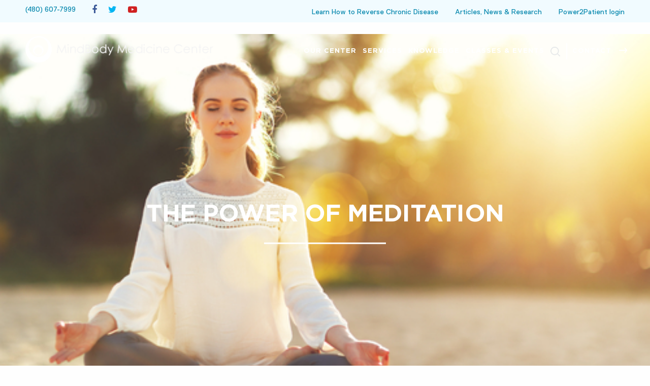

--- FILE ---
content_type: text/html; charset=UTF-8
request_url: https://healmindbody.com/the-power-of-meditation/
body_size: 17127
content:
<aside id="med_recent_posts-2" class="widget widget_med_recent_posts"><h5>Recent Articles</h5><!DOCTYPE html>

<html lang="en-US">

<head>
	<!-- Set up Meta -->
	<meta http-equiv="X-UA-Compatible" content="IE=edge"/>
	<meta charset="UTF-8">

	<!-- Set the viewport width to device width for mobile -->
	<meta name="viewport" content="width=device-width, initial-scale=1, maximum-scale=1.0, user-scalable=no">


	<meta name='robots' content='noindex, nofollow' />
	<style>img:is([sizes="auto" i], [sizes^="auto," i]) { contain-intrinsic-size: 3000px 1500px }</style>
	
	<!-- This site is optimized with the Yoast SEO plugin v26.8 - https://yoast.com/product/yoast-seo-wordpress/ -->
	<title>MindBody Medicine | The Power of Meditation</title>
	<meta name="description" content="Meditation is a powerful tool for living in the modern world, as our society goes a mile a minute, putting our brains and bodies on stressful overdrive." />
	<meta property="og:locale" content="en_US" />
	<meta property="og:type" content="article" />
	<meta property="og:title" content="MindBody Medicine | The Power of Meditation" />
	<meta property="og:description" content="Meditation is a powerful tool for living in the modern world, as our society goes a mile a minute, putting our brains and bodies on stressful overdrive." />
	<meta property="og:url" content="https://www.healmindbody.com/the-power-of-meditation/" />
	<meta property="og:site_name" content="MindBody Medicine" />
	<meta property="article:published_time" content="2020-01-17T16:19:00+00:00" />
	<meta property="og:image" content="https://www.healmindbody.com/wp-content/uploads/2020/01/shutterstock_605622212.jpg" />
	<meta property="og:image:width" content="500" />
	<meta property="og:image:height" content="334" />
	<meta property="og:image:type" content="image/jpeg" />
	<meta name="author" content="vuria" />
	<meta name="twitter:card" content="summary_large_image" />
	<meta name="twitter:label1" content="Written by" />
	<meta name="twitter:data1" content="vuria" />
	<meta name="twitter:label2" content="Est. reading time" />
	<meta name="twitter:data2" content="3 minutes" />
	<script type="application/ld+json" class="yoast-schema-graph">{"@context":"https://schema.org","@graph":[{"@type":"Article","@id":"https://www.healmindbody.com/the-power-of-meditation/#article","isPartOf":{"@id":"https://www.healmindbody.com/the-power-of-meditation/"},"author":{"name":"vuria","@id":"https://www.healmindbody.com/#/schema/person/a2365a3d255d4868c8ad08a1cdb45c5e"},"headline":"The Power of Meditation","datePublished":"2020-01-17T16:19:00+00:00","mainEntityOfPage":{"@id":"https://www.healmindbody.com/the-power-of-meditation/"},"wordCount":618,"commentCount":0,"publisher":{"@id":"https://www.healmindbody.com/#organization"},"image":{"@id":"https://www.healmindbody.com/the-power-of-meditation/#primaryimage"},"thumbnailUrl":"https://healmindbody.com/wp-content/uploads/2020/01/shutterstock_605622212.jpg","keywords":["meditation"],"articleSection":["Articles"],"inLanguage":"en-US","potentialAction":[{"@type":"CommentAction","name":"Comment","target":["https://www.healmindbody.com/the-power-of-meditation/#respond"]}]},{"@type":"WebPage","@id":"https://www.healmindbody.com/the-power-of-meditation/","url":"https://www.healmindbody.com/the-power-of-meditation/","name":"MindBody Medicine | The Power of Meditation","isPartOf":{"@id":"https://www.healmindbody.com/#website"},"primaryImageOfPage":{"@id":"https://www.healmindbody.com/the-power-of-meditation/#primaryimage"},"image":{"@id":"https://www.healmindbody.com/the-power-of-meditation/#primaryimage"},"thumbnailUrl":"https://healmindbody.com/wp-content/uploads/2020/01/shutterstock_605622212.jpg","datePublished":"2020-01-17T16:19:00+00:00","description":"Meditation is a powerful tool for living in the modern world, as our society goes a mile a minute, putting our brains and bodies on stressful overdrive.","breadcrumb":{"@id":"https://www.healmindbody.com/the-power-of-meditation/#breadcrumb"},"inLanguage":"en-US","potentialAction":[{"@type":"ReadAction","target":["https://www.healmindbody.com/the-power-of-meditation/"]}]},{"@type":"ImageObject","inLanguage":"en-US","@id":"https://www.healmindbody.com/the-power-of-meditation/#primaryimage","url":"https://healmindbody.com/wp-content/uploads/2020/01/shutterstock_605622212.jpg","contentUrl":"https://healmindbody.com/wp-content/uploads/2020/01/shutterstock_605622212.jpg","width":500,"height":334,"caption":"meditation"},{"@type":"BreadcrumbList","@id":"https://www.healmindbody.com/the-power-of-meditation/#breadcrumb","itemListElement":[{"@type":"ListItem","position":1,"name":"Home","item":"https://healmindbody.com/"},{"@type":"ListItem","position":2,"name":"Articles, News &#038; Research","item":"https://healmindbody.com/articles-news-research/"},{"@type":"ListItem","position":3,"name":"The Power of Meditation"}]},{"@type":"WebSite","@id":"https://www.healmindbody.com/#website","url":"https://www.healmindbody.com/","name":"MindBody Medicine","description":"","publisher":{"@id":"https://www.healmindbody.com/#organization"},"potentialAction":[{"@type":"SearchAction","target":{"@type":"EntryPoint","urlTemplate":"https://www.healmindbody.com/?s={search_term_string}"},"query-input":{"@type":"PropertyValueSpecification","valueRequired":true,"valueName":"search_term_string"}}],"inLanguage":"en-US"},{"@type":"Organization","@id":"https://www.healmindbody.com/#organization","name":"MindBody Medicine","url":"https://www.healmindbody.com/","logo":{"@type":"ImageObject","inLanguage":"en-US","@id":"https://www.healmindbody.com/#/schema/logo/image/","url":"https://healmindbody.com/wp-content/uploads/2018/01/header-logo.png","contentUrl":"https://healmindbody.com/wp-content/uploads/2018/01/header-logo.png","width":394,"height":56,"caption":"MindBody Medicine"},"image":{"@id":"https://www.healmindbody.com/#/schema/logo/image/"}},{"@type":"Person","@id":"https://www.healmindbody.com/#/schema/person/a2365a3d255d4868c8ad08a1cdb45c5e","name":"vuria","image":{"@type":"ImageObject","inLanguage":"en-US","@id":"https://www.healmindbody.com/#/schema/person/image/","url":"https://secure.gravatar.com/avatar/249ceaa6e28b764a1bbb3ec51cecf7baafc87418744105dafa769235910be8fb?s=96&d=mm&r=g","contentUrl":"https://secure.gravatar.com/avatar/249ceaa6e28b764a1bbb3ec51cecf7baafc87418744105dafa769235910be8fb?s=96&d=mm&r=g","caption":"vuria"},"url":"https://healmindbody.com/author/vuria/"}]}</script>
	<!-- / Yoast SEO plugin. -->


<link rel='dns-prefetch' href='//platform-api.sharethis.com' />
		<!-- This site uses the Google Analytics by MonsterInsights plugin v9.11.1 - Using Analytics tracking - https://www.monsterinsights.com/ -->
							<script src="//www.googletagmanager.com/gtag/js?id=G-7XG0LN11VR"  data-cfasync="false" data-wpfc-render="false" type="text/javascript" async></script>
			<script data-cfasync="false" data-wpfc-render="false" type="text/javascript">
				var mi_version = '9.11.1';
				var mi_track_user = true;
				var mi_no_track_reason = '';
								var MonsterInsightsDefaultLocations = {"page_location":"https:\/\/healmindbody.com\/the-power-of-meditation\/"};
								if ( typeof MonsterInsightsPrivacyGuardFilter === 'function' ) {
					var MonsterInsightsLocations = (typeof MonsterInsightsExcludeQuery === 'object') ? MonsterInsightsPrivacyGuardFilter( MonsterInsightsExcludeQuery ) : MonsterInsightsPrivacyGuardFilter( MonsterInsightsDefaultLocations );
				} else {
					var MonsterInsightsLocations = (typeof MonsterInsightsExcludeQuery === 'object') ? MonsterInsightsExcludeQuery : MonsterInsightsDefaultLocations;
				}

								var disableStrs = [
										'ga-disable-G-7XG0LN11VR',
									];

				/* Function to detect opted out users */
				function __gtagTrackerIsOptedOut() {
					for (var index = 0; index < disableStrs.length; index++) {
						if (document.cookie.indexOf(disableStrs[index] + '=true') > -1) {
							return true;
						}
					}

					return false;
				}

				/* Disable tracking if the opt-out cookie exists. */
				if (__gtagTrackerIsOptedOut()) {
					for (var index = 0; index < disableStrs.length; index++) {
						window[disableStrs[index]] = true;
					}
				}

				/* Opt-out function */
				function __gtagTrackerOptout() {
					for (var index = 0; index < disableStrs.length; index++) {
						document.cookie = disableStrs[index] + '=true; expires=Thu, 31 Dec 2099 23:59:59 UTC; path=/';
						window[disableStrs[index]] = true;
					}
				}

				if ('undefined' === typeof gaOptout) {
					function gaOptout() {
						__gtagTrackerOptout();
					}
				}
								window.dataLayer = window.dataLayer || [];

				window.MonsterInsightsDualTracker = {
					helpers: {},
					trackers: {},
				};
				if (mi_track_user) {
					function __gtagDataLayer() {
						dataLayer.push(arguments);
					}

					function __gtagTracker(type, name, parameters) {
						if (!parameters) {
							parameters = {};
						}

						if (parameters.send_to) {
							__gtagDataLayer.apply(null, arguments);
							return;
						}

						if (type === 'event') {
														parameters.send_to = monsterinsights_frontend.v4_id;
							var hookName = name;
							if (typeof parameters['event_category'] !== 'undefined') {
								hookName = parameters['event_category'] + ':' + name;
							}

							if (typeof MonsterInsightsDualTracker.trackers[hookName] !== 'undefined') {
								MonsterInsightsDualTracker.trackers[hookName](parameters);
							} else {
								__gtagDataLayer('event', name, parameters);
							}
							
						} else {
							__gtagDataLayer.apply(null, arguments);
						}
					}

					__gtagTracker('js', new Date());
					__gtagTracker('set', {
						'developer_id.dZGIzZG': true,
											});
					if ( MonsterInsightsLocations.page_location ) {
						__gtagTracker('set', MonsterInsightsLocations);
					}
										__gtagTracker('config', 'G-7XG0LN11VR', {"forceSSL":"true"} );
										window.gtag = __gtagTracker;										(function () {
						/* https://developers.google.com/analytics/devguides/collection/analyticsjs/ */
						/* ga and __gaTracker compatibility shim. */
						var noopfn = function () {
							return null;
						};
						var newtracker = function () {
							return new Tracker();
						};
						var Tracker = function () {
							return null;
						};
						var p = Tracker.prototype;
						p.get = noopfn;
						p.set = noopfn;
						p.send = function () {
							var args = Array.prototype.slice.call(arguments);
							args.unshift('send');
							__gaTracker.apply(null, args);
						};
						var __gaTracker = function () {
							var len = arguments.length;
							if (len === 0) {
								return;
							}
							var f = arguments[len - 1];
							if (typeof f !== 'object' || f === null || typeof f.hitCallback !== 'function') {
								if ('send' === arguments[0]) {
									var hitConverted, hitObject = false, action;
									if ('event' === arguments[1]) {
										if ('undefined' !== typeof arguments[3]) {
											hitObject = {
												'eventAction': arguments[3],
												'eventCategory': arguments[2],
												'eventLabel': arguments[4],
												'value': arguments[5] ? arguments[5] : 1,
											}
										}
									}
									if ('pageview' === arguments[1]) {
										if ('undefined' !== typeof arguments[2]) {
											hitObject = {
												'eventAction': 'page_view',
												'page_path': arguments[2],
											}
										}
									}
									if (typeof arguments[2] === 'object') {
										hitObject = arguments[2];
									}
									if (typeof arguments[5] === 'object') {
										Object.assign(hitObject, arguments[5]);
									}
									if ('undefined' !== typeof arguments[1].hitType) {
										hitObject = arguments[1];
										if ('pageview' === hitObject.hitType) {
											hitObject.eventAction = 'page_view';
										}
									}
									if (hitObject) {
										action = 'timing' === arguments[1].hitType ? 'timing_complete' : hitObject.eventAction;
										hitConverted = mapArgs(hitObject);
										__gtagTracker('event', action, hitConverted);
									}
								}
								return;
							}

							function mapArgs(args) {
								var arg, hit = {};
								var gaMap = {
									'eventCategory': 'event_category',
									'eventAction': 'event_action',
									'eventLabel': 'event_label',
									'eventValue': 'event_value',
									'nonInteraction': 'non_interaction',
									'timingCategory': 'event_category',
									'timingVar': 'name',
									'timingValue': 'value',
									'timingLabel': 'event_label',
									'page': 'page_path',
									'location': 'page_location',
									'title': 'page_title',
									'referrer' : 'page_referrer',
								};
								for (arg in args) {
																		if (!(!args.hasOwnProperty(arg) || !gaMap.hasOwnProperty(arg))) {
										hit[gaMap[arg]] = args[arg];
									} else {
										hit[arg] = args[arg];
									}
								}
								return hit;
							}

							try {
								f.hitCallback();
							} catch (ex) {
							}
						};
						__gaTracker.create = newtracker;
						__gaTracker.getByName = newtracker;
						__gaTracker.getAll = function () {
							return [];
						};
						__gaTracker.remove = noopfn;
						__gaTracker.loaded = true;
						window['__gaTracker'] = __gaTracker;
					})();
									} else {
										console.log("");
					(function () {
						function __gtagTracker() {
							return null;
						}

						window['__gtagTracker'] = __gtagTracker;
						window['gtag'] = __gtagTracker;
					})();
									}
			</script>
							<!-- / Google Analytics by MonsterInsights -->
		<link rel='stylesheet' id='wp-block-library-css' href='https://healmindbody.com/wp-includes/css/dist/block-library/style.min.css?ver=6.8.3' type='text/css' media='all' />
<style id='classic-theme-styles-inline-css' type='text/css'>
/*! This file is auto-generated */
.wp-block-button__link{color:#fff;background-color:#32373c;border-radius:9999px;box-shadow:none;text-decoration:none;padding:calc(.667em + 2px) calc(1.333em + 2px);font-size:1.125em}.wp-block-file__button{background:#32373c;color:#fff;text-decoration:none}
</style>
<style id='global-styles-inline-css' type='text/css'>
:root{--wp--preset--aspect-ratio--square: 1;--wp--preset--aspect-ratio--4-3: 4/3;--wp--preset--aspect-ratio--3-4: 3/4;--wp--preset--aspect-ratio--3-2: 3/2;--wp--preset--aspect-ratio--2-3: 2/3;--wp--preset--aspect-ratio--16-9: 16/9;--wp--preset--aspect-ratio--9-16: 9/16;--wp--preset--color--black: #000000;--wp--preset--color--cyan-bluish-gray: #abb8c3;--wp--preset--color--white: #ffffff;--wp--preset--color--pale-pink: #f78da7;--wp--preset--color--vivid-red: #cf2e2e;--wp--preset--color--luminous-vivid-orange: #ff6900;--wp--preset--color--luminous-vivid-amber: #fcb900;--wp--preset--color--light-green-cyan: #7bdcb5;--wp--preset--color--vivid-green-cyan: #00d084;--wp--preset--color--pale-cyan-blue: #8ed1fc;--wp--preset--color--vivid-cyan-blue: #0693e3;--wp--preset--color--vivid-purple: #9b51e0;--wp--preset--gradient--vivid-cyan-blue-to-vivid-purple: linear-gradient(135deg,rgba(6,147,227,1) 0%,rgb(155,81,224) 100%);--wp--preset--gradient--light-green-cyan-to-vivid-green-cyan: linear-gradient(135deg,rgb(122,220,180) 0%,rgb(0,208,130) 100%);--wp--preset--gradient--luminous-vivid-amber-to-luminous-vivid-orange: linear-gradient(135deg,rgba(252,185,0,1) 0%,rgba(255,105,0,1) 100%);--wp--preset--gradient--luminous-vivid-orange-to-vivid-red: linear-gradient(135deg,rgba(255,105,0,1) 0%,rgb(207,46,46) 100%);--wp--preset--gradient--very-light-gray-to-cyan-bluish-gray: linear-gradient(135deg,rgb(238,238,238) 0%,rgb(169,184,195) 100%);--wp--preset--gradient--cool-to-warm-spectrum: linear-gradient(135deg,rgb(74,234,220) 0%,rgb(151,120,209) 20%,rgb(207,42,186) 40%,rgb(238,44,130) 60%,rgb(251,105,98) 80%,rgb(254,248,76) 100%);--wp--preset--gradient--blush-light-purple: linear-gradient(135deg,rgb(255,206,236) 0%,rgb(152,150,240) 100%);--wp--preset--gradient--blush-bordeaux: linear-gradient(135deg,rgb(254,205,165) 0%,rgb(254,45,45) 50%,rgb(107,0,62) 100%);--wp--preset--gradient--luminous-dusk: linear-gradient(135deg,rgb(255,203,112) 0%,rgb(199,81,192) 50%,rgb(65,88,208) 100%);--wp--preset--gradient--pale-ocean: linear-gradient(135deg,rgb(255,245,203) 0%,rgb(182,227,212) 50%,rgb(51,167,181) 100%);--wp--preset--gradient--electric-grass: linear-gradient(135deg,rgb(202,248,128) 0%,rgb(113,206,126) 100%);--wp--preset--gradient--midnight: linear-gradient(135deg,rgb(2,3,129) 0%,rgb(40,116,252) 100%);--wp--preset--font-size--small: 13px;--wp--preset--font-size--medium: 20px;--wp--preset--font-size--large: 36px;--wp--preset--font-size--x-large: 42px;--wp--preset--spacing--20: 0.44rem;--wp--preset--spacing--30: 0.67rem;--wp--preset--spacing--40: 1rem;--wp--preset--spacing--50: 1.5rem;--wp--preset--spacing--60: 2.25rem;--wp--preset--spacing--70: 3.38rem;--wp--preset--spacing--80: 5.06rem;--wp--preset--shadow--natural: 6px 6px 9px rgba(0, 0, 0, 0.2);--wp--preset--shadow--deep: 12px 12px 50px rgba(0, 0, 0, 0.4);--wp--preset--shadow--sharp: 6px 6px 0px rgba(0, 0, 0, 0.2);--wp--preset--shadow--outlined: 6px 6px 0px -3px rgba(255, 255, 255, 1), 6px 6px rgba(0, 0, 0, 1);--wp--preset--shadow--crisp: 6px 6px 0px rgba(0, 0, 0, 1);}:where(.is-layout-flex){gap: 0.5em;}:where(.is-layout-grid){gap: 0.5em;}body .is-layout-flex{display: flex;}.is-layout-flex{flex-wrap: wrap;align-items: center;}.is-layout-flex > :is(*, div){margin: 0;}body .is-layout-grid{display: grid;}.is-layout-grid > :is(*, div){margin: 0;}:where(.wp-block-columns.is-layout-flex){gap: 2em;}:where(.wp-block-columns.is-layout-grid){gap: 2em;}:where(.wp-block-post-template.is-layout-flex){gap: 1.25em;}:where(.wp-block-post-template.is-layout-grid){gap: 1.25em;}.has-black-color{color: var(--wp--preset--color--black) !important;}.has-cyan-bluish-gray-color{color: var(--wp--preset--color--cyan-bluish-gray) !important;}.has-white-color{color: var(--wp--preset--color--white) !important;}.has-pale-pink-color{color: var(--wp--preset--color--pale-pink) !important;}.has-vivid-red-color{color: var(--wp--preset--color--vivid-red) !important;}.has-luminous-vivid-orange-color{color: var(--wp--preset--color--luminous-vivid-orange) !important;}.has-luminous-vivid-amber-color{color: var(--wp--preset--color--luminous-vivid-amber) !important;}.has-light-green-cyan-color{color: var(--wp--preset--color--light-green-cyan) !important;}.has-vivid-green-cyan-color{color: var(--wp--preset--color--vivid-green-cyan) !important;}.has-pale-cyan-blue-color{color: var(--wp--preset--color--pale-cyan-blue) !important;}.has-vivid-cyan-blue-color{color: var(--wp--preset--color--vivid-cyan-blue) !important;}.has-vivid-purple-color{color: var(--wp--preset--color--vivid-purple) !important;}.has-black-background-color{background-color: var(--wp--preset--color--black) !important;}.has-cyan-bluish-gray-background-color{background-color: var(--wp--preset--color--cyan-bluish-gray) !important;}.has-white-background-color{background-color: var(--wp--preset--color--white) !important;}.has-pale-pink-background-color{background-color: var(--wp--preset--color--pale-pink) !important;}.has-vivid-red-background-color{background-color: var(--wp--preset--color--vivid-red) !important;}.has-luminous-vivid-orange-background-color{background-color: var(--wp--preset--color--luminous-vivid-orange) !important;}.has-luminous-vivid-amber-background-color{background-color: var(--wp--preset--color--luminous-vivid-amber) !important;}.has-light-green-cyan-background-color{background-color: var(--wp--preset--color--light-green-cyan) !important;}.has-vivid-green-cyan-background-color{background-color: var(--wp--preset--color--vivid-green-cyan) !important;}.has-pale-cyan-blue-background-color{background-color: var(--wp--preset--color--pale-cyan-blue) !important;}.has-vivid-cyan-blue-background-color{background-color: var(--wp--preset--color--vivid-cyan-blue) !important;}.has-vivid-purple-background-color{background-color: var(--wp--preset--color--vivid-purple) !important;}.has-black-border-color{border-color: var(--wp--preset--color--black) !important;}.has-cyan-bluish-gray-border-color{border-color: var(--wp--preset--color--cyan-bluish-gray) !important;}.has-white-border-color{border-color: var(--wp--preset--color--white) !important;}.has-pale-pink-border-color{border-color: var(--wp--preset--color--pale-pink) !important;}.has-vivid-red-border-color{border-color: var(--wp--preset--color--vivid-red) !important;}.has-luminous-vivid-orange-border-color{border-color: var(--wp--preset--color--luminous-vivid-orange) !important;}.has-luminous-vivid-amber-border-color{border-color: var(--wp--preset--color--luminous-vivid-amber) !important;}.has-light-green-cyan-border-color{border-color: var(--wp--preset--color--light-green-cyan) !important;}.has-vivid-green-cyan-border-color{border-color: var(--wp--preset--color--vivid-green-cyan) !important;}.has-pale-cyan-blue-border-color{border-color: var(--wp--preset--color--pale-cyan-blue) !important;}.has-vivid-cyan-blue-border-color{border-color: var(--wp--preset--color--vivid-cyan-blue) !important;}.has-vivid-purple-border-color{border-color: var(--wp--preset--color--vivid-purple) !important;}.has-vivid-cyan-blue-to-vivid-purple-gradient-background{background: var(--wp--preset--gradient--vivid-cyan-blue-to-vivid-purple) !important;}.has-light-green-cyan-to-vivid-green-cyan-gradient-background{background: var(--wp--preset--gradient--light-green-cyan-to-vivid-green-cyan) !important;}.has-luminous-vivid-amber-to-luminous-vivid-orange-gradient-background{background: var(--wp--preset--gradient--luminous-vivid-amber-to-luminous-vivid-orange) !important;}.has-luminous-vivid-orange-to-vivid-red-gradient-background{background: var(--wp--preset--gradient--luminous-vivid-orange-to-vivid-red) !important;}.has-very-light-gray-to-cyan-bluish-gray-gradient-background{background: var(--wp--preset--gradient--very-light-gray-to-cyan-bluish-gray) !important;}.has-cool-to-warm-spectrum-gradient-background{background: var(--wp--preset--gradient--cool-to-warm-spectrum) !important;}.has-blush-light-purple-gradient-background{background: var(--wp--preset--gradient--blush-light-purple) !important;}.has-blush-bordeaux-gradient-background{background: var(--wp--preset--gradient--blush-bordeaux) !important;}.has-luminous-dusk-gradient-background{background: var(--wp--preset--gradient--luminous-dusk) !important;}.has-pale-ocean-gradient-background{background: var(--wp--preset--gradient--pale-ocean) !important;}.has-electric-grass-gradient-background{background: var(--wp--preset--gradient--electric-grass) !important;}.has-midnight-gradient-background{background: var(--wp--preset--gradient--midnight) !important;}.has-small-font-size{font-size: var(--wp--preset--font-size--small) !important;}.has-medium-font-size{font-size: var(--wp--preset--font-size--medium) !important;}.has-large-font-size{font-size: var(--wp--preset--font-size--large) !important;}.has-x-large-font-size{font-size: var(--wp--preset--font-size--x-large) !important;}
:where(.wp-block-post-template.is-layout-flex){gap: 1.25em;}:where(.wp-block-post-template.is-layout-grid){gap: 1.25em;}
:where(.wp-block-columns.is-layout-flex){gap: 2em;}:where(.wp-block-columns.is-layout-grid){gap: 2em;}
:root :where(.wp-block-pullquote){font-size: 1.5em;line-height: 1.6;}
</style>
<link rel='stylesheet' id='ctct_form_styles-css' href='https://healmindbody.com/wp-content/plugins/constant-contact-forms/assets/css/style.css?ver=2.14.2' type='text/css' media='all' />
<link rel='stylesheet' id='foundation-css' href='https://healmindbody.com/wp-content/themes/mind-body-medicine/css/foundation.min.css?ver=6.3.0' type='text/css' media='all' />
<link rel='stylesheet' id='font-awesome-css' href='https://healmindbody.com/wp-content/plugins/elementor/assets/lib/font-awesome/css/font-awesome.min.css?ver=4.7.0' type='text/css' media='all' />
<link rel='stylesheet' id='slick-css' href='https://healmindbody.com/wp-content/themes/mind-body-medicine/css/plugins/slick.css?ver=1.6.0' type='text/css' media='all' />
<link rel='stylesheet' id='fancybox-css' href='https://healmindbody.com/wp-content/themes/mind-body-medicine/css/plugins/jquery.fancybox.css?ver=2.1.5' type='text/css' media='all' />
<link rel='stylesheet' id='custom-css' href='https://healmindbody.com/wp-content/themes/mind-body-medicine/css/custom.css' type='text/css' media='all' />
<link rel='stylesheet' id='media-screens-css' href='https://healmindbody.com/wp-content/themes/mind-body-medicine/css/media-screens.css' type='text/css' media='all' />
<link rel='stylesheet' id='style-css' href='https://healmindbody.com/wp-content/themes/mind-body-medicine/style.css' type='text/css' media='all' />
<script type="text/javascript" src="https://healmindbody.com/wp-content/plugins/google-analytics-for-wordpress/assets/js/frontend-gtag.min.js?ver=9.11.1" id="monsterinsights-frontend-script-js" async="async" data-wp-strategy="async"></script>
<script data-cfasync="false" data-wpfc-render="false" type="text/javascript" id='monsterinsights-frontend-script-js-extra'>/* <![CDATA[ */
var monsterinsights_frontend = {"js_events_tracking":"true","download_extensions":"doc,pdf,ppt,zip,xls,docx,pptx,xlsx","inbound_paths":"[]","home_url":"https:\/\/healmindbody.com","hash_tracking":"false","v4_id":"G-7XG0LN11VR"};/* ]]> */
</script>
<script type="text/javascript" src="//platform-api.sharethis.com/js/sharethis.js?ver=8.5.3#property=674e84dbd5bedc001907e446&amp;product=gdpr-compliance-tool-v2&amp;source=simple-share-buttons-adder-wordpress" id="simple-share-buttons-adder-mu-js"></script>
<script type="text/javascript" src="https://healmindbody.com/wp-includes/js/jquery/jquery.min.js?ver=3.7.1" id="jquery-core-js"></script>
<script type="text/javascript" src="https://healmindbody.com/wp-includes/js/jquery/jquery-migrate.min.js?ver=3.4.1" id="jquery-migrate-js"></script>
<!--[if lt IE 9]>
<script type="text/javascript" src="https://healmindbody.com/wp-content/themes/mind-body-medicine/js/plugins/html5shiv_respond.js" id="html5shiv-respond-js"></script>
<![endif]-->
<link rel="https://api.w.org/" href="https://healmindbody.com/wp-json/" /><link rel="alternate" title="JSON" type="application/json" href="https://healmindbody.com/wp-json/wp/v2/posts/7993" /><link rel="EditURI" type="application/rsd+xml" title="RSD" href="https://healmindbody.com/xmlrpc.php?rsd" />
<meta name="generator" content="WordPress 6.8.3" />
<link rel='shortlink' href='https://healmindbody.com/?p=7993' />
<link rel="alternate" title="oEmbed (JSON)" type="application/json+oembed" href="https://healmindbody.com/wp-json/oembed/1.0/embed?url=https%3A%2F%2Fhealmindbody.com%2Fthe-power-of-meditation%2F" />
<link rel="alternate" title="oEmbed (XML)" type="text/xml+oembed" href="https://healmindbody.com/wp-json/oembed/1.0/embed?url=https%3A%2F%2Fhealmindbody.com%2Fthe-power-of-meditation%2F&#038;format=xml" />
<script id="mcjs">!function(c,h,i,m,p){m=c.createElement(h),p=c.getElementsByTagName(h)[0],m.async=1,m.src=i,p.parentNode.insertBefore(m,p)}(document,"script","https://chimpstatic.com/mcjs-connected/js/users/8c39a177b483841508d815966/ad92b1db7751e50f98682f925.js");</script>
    
    <script type="text/javascript">
        var ajaxurl = 'https://healmindbody.com/wp-admin/admin-ajax.php';
    </script>

			<style type='text/css'>
				body.admin-bar {margin-top:32px !important;position: relative;}
				@media screen and (max-width: 782px) {
					body.admin-bar { margin-top:46px !important }
				}
			</style>
			<meta name="generator" content="Elementor 3.34.2; features: additional_custom_breakpoints; settings: css_print_method-external, google_font-enabled, font_display-auto">
			<style>
				.e-con.e-parent:nth-of-type(n+4):not(.e-lazyloaded):not(.e-no-lazyload),
				.e-con.e-parent:nth-of-type(n+4):not(.e-lazyloaded):not(.e-no-lazyload) * {
					background-image: none !important;
				}
				@media screen and (max-height: 1024px) {
					.e-con.e-parent:nth-of-type(n+3):not(.e-lazyloaded):not(.e-no-lazyload),
					.e-con.e-parent:nth-of-type(n+3):not(.e-lazyloaded):not(.e-no-lazyload) * {
						background-image: none !important;
					}
				}
				@media screen and (max-height: 640px) {
					.e-con.e-parent:nth-of-type(n+2):not(.e-lazyloaded):not(.e-no-lazyload),
					.e-con.e-parent:nth-of-type(n+2):not(.e-lazyloaded):not(.e-no-lazyload) * {
						background-image: none !important;
					}
				}
			</style>
			<link rel="icon" href="https://healmindbody.com/wp-content/uploads/2018/01/favicon.png" sizes="32x32" />
<link rel="icon" href="https://healmindbody.com/wp-content/uploads/2018/01/favicon.png" sizes="192x192" />
<link rel="apple-touch-icon" href="https://healmindbody.com/wp-content/uploads/2018/01/favicon.png" />
<meta name="msapplication-TileImage" content="https://healmindbody.com/wp-content/uploads/2018/01/favicon.png" />
		<style type="text/css" id="wp-custom-css">
			.about-section {
    overflow: hidden;
}		</style>
		    <!-- Begin Constant Contact Active Forms -->
        <script> var _ctct_m = "0aa23e75418ed0af8f8df8c0adfbefc4"; </script>
        <script id="signupScript" src="//static.ctctcdn.com/js/signup-form-widget/current/signup-form-widget.min.js" async defer></script>
        <!-- End Constant Contact Active Forms -->
</head>

<body class="wp-singular post-template-default single single-post postid-7993 single-format-standard wp-custom-logo wp-theme-mind-body-medicine ctct-mind-body-medicine elementor-default elementor-kit-8215">

<!-- <div class="preloader">
	<div class="preloader__icon"></div>
</div> -->

<!-- BEGIN of header -->
<header class="header">
	<div class="header__top">
		<div class="row expanded">
			<div class="column">
				<div class="header__top-contacts">
											<a class="phone" href="tel:4806077999">(480) 607-7999</a>
																<ul>
															<li>
									<a href="https://www.facebook.com/MindBodyMedicineCenter" target="_blank" class="facebook">
										<i class="fa fa-facebook"></i>
									</a>
								</li>
															<li>
									<a href="https://twitter.com/HealMindBodyMed" target="_blank" class="twitter">
										<i class="fa fa-twitter"></i>
									</a>
								</li>
															<li>
									<a href="https://www.youtube.com/user/MindBodyMedicineCntr" target="_blank" class="youtube-play">
										<i class="fa fa-youtube-play"></i>
									</a>
								</li>
													</ul>
									</div>
									<div class="header__top-links">
																				<a href="https://healmindbody.com/learn-how-to-reverse-lyme-and-chronic-disease/" >Learn How to Reverse Chronic Disease</a>
																				<a href="https://healmindbody.com/articles-news-research/" >Articles, News & Research</a>
																				<a href="https://www.power2patient.net/app/login/2" target="_blank">Power2Patient login</a>
											</div>
							</div>
		</div>
	</div>
	<div class="header__bottom">
		<div class="row medium-uncollapse small-collapse expanded">
			<div class="large-3 xlarge-4 columns">
				<div class="logo text-center large-text-left">
					<a href="https://healmindbody.com/" class="custom-logo-link" rel="home" title="MindBody Medicine" itemscope><img src="https://healmindbody.com/wp-content/uploads/2018/01/header-logo.png" class="custom-logo" itemprop="siteLogo" alt="MindBody Medicine"></a>											<a href="https://healmindbody.com/" class="sticky-custom-logo">
							<img src="https://healmindbody.com/wp-content/uploads/2018/03/logo-color.png" alt=""></a>
									</div>
			</div>
			<div class="large-9 xlarge-8 columns">
				<div class="title-bar" data-responsive-toggle="main-menu" data-hide-for="medium">
					<button class="menu-icon" type="button" data-toggle></button>
					<div class="title-bar-title">Menu</div>
				</div>
				<nav class="top-bar" id="main-menu">
					<div class="menu-main-menu-container"><ul id="menu-main-menu" class="menu header-menu dropdown" data-responsive-menu="accordion medium-dropdown" data-close-on-click-inside="false"><li id="menu-item-31" class="menu-item menu-item-type-post_type menu-item-object-page menu-item-has-children has-dropdown menu-item-31"><a href="https://healmindbody.com/our-center/">Our Center</a>
<ul class="menu submenu">
	<li id="menu-item-797" class="menu-item menu-item-type-post_type menu-item-object-page menu-item-797"><a href="https://healmindbody.com/our-purpose/">Our Purpose</a></li>
	<li id="menu-item-796" class="menu-item menu-item-type-post_type menu-item-object-page menu-item-796"><a href="https://healmindbody.com/our-team/">Our Team</a></li>
	<li id="menu-item-6891" class="menu-item menu-item-type-post_type menu-item-object-page menu-item-6891"><a href="https://healmindbody.com/testimonials/">Testimonials</a></li>
</ul>
</li>
<li id="menu-item-32" class="menu-item menu-item-type-post_type menu-item-object-page menu-item-32"><a href="https://healmindbody.com/services/">Services</a></li>
<li id="menu-item-613" class="menu-item menu-item-type-post_type menu-item-object-page menu-item-613"><a href="https://healmindbody.com/knowledge/">Knowledge</a></li>
<li id="menu-item-758" class="menu-item menu-item-type-post_type menu-item-object-page menu-item-has-children has-dropdown menu-item-758"><a href="https://healmindbody.com/classes-events/lectures/">Classes &#038; Events</a>
<ul class="menu submenu">
	<li id="menu-item-696" class="menu-item menu-item-type-post_type menu-item-object-page menu-item-696"><a href="https://healmindbody.com/classes-events/physician-training/">Physician Training</a></li>
	<li id="menu-item-694" class="menu-item menu-item-type-post_type menu-item-object-page menu-item-694"><a href="https://healmindbody.com/classes-events/hire-dr-peters/">Hire Dr. Peters</a></li>
	<li id="menu-item-695" class="menu-item menu-item-type-post_type menu-item-object-page menu-item-695"><a href="https://healmindbody.com/classes-events/lectures/">Lectures &#038; Webinars</a></li>
	<li id="menu-item-7291" class="menu-item menu-item-type-post_type menu-item-object-page menu-item-7291"><a href="https://healmindbody.com/classes-events/live-events/">Live Events</a></li>
</ul>
</li>
<li id="menu-item-756" class="search-icon menu-item menu-item-type-custom menu-item-object-custom menu-item-has-children has-dropdown menu-item-756"><a href="#">Search form</a>
<ul class="menu submenu">
	<li id="menu-item-757" class="search-form menu-item menu-item-type-custom menu-item-object-custom menu-item-757">
<!-- BEGIN of search form -->
<form method="get" id="searchform" action="https://healmindbody.com/">
	<label for="s">Search</label>
	<div class="search-inputs">
		<input type="search" name="s" id="s" placeholder="Search" value=""/>
		<button type="submit" name="submit" id="searchsubmit" >Search</button>
	</div>
</form>
<!-- END of search form --></li>
</ul>
</li>
<li id="menu-item-36" class="divider button menu-item menu-item-type-post_type menu-item-object-page menu-item-36"><a href="https://healmindbody.com/contact-us/">Contact</a></li>
</ul></div>				</nav>
			</div>
		</div>
	</div>
</header>
<!-- END of header -->


<div class="header-img cover text-center dark-section " style="background-image: url(https://healmindbody.com/wp-content/uploads/2020/01/shutterstock_605622212.jpg)">
	<div class="header-img__caption">
		<div class="row">
			<div class="large-10 medium-centered columns">
				<div class="titles-block">
					<h1 class="page-title">
						The Power of Meditation					</h1>
									</div>
			</div>
					</div>
	</div>
</div><div class="breadcrumbs">
	<div class="row">
		<div class="columns medium-8">
			<span property="itemListElement" typeof="ListItem"><a property="item" typeof="WebPage" href="https://healmindbody.com/articles-news-research/" class="post-root post post-post"><span property="name">Knowledge</span></a><meta property="position" content="1"></span> &#047; <span property="itemListElement" typeof="ListItem"><a property="item" typeof="WebPage" href="https://healmindbody.com/category/articles/" class="taxonomy category"><span property="name">Articles</span></a><meta property="position" content="2"></span> &#047; <span property="itemListElement" typeof="ListItem"><span property="name">The Power of Meditation</span><meta property="position" content="3"></span>		</div>
		
					<div class="columns medium-4">
								<ul class="categories-list">
											<li class="categories-list__item categories-list__item--active">
							<a href="https://healmindbody.com/category/articles/">Articles</a>
						</li>
											<li class="categories-list__item ">
							<a href="https://healmindbody.com/category/news/">News</a>
						</li>
											<li class="categories-list__item ">
							<a href="https://healmindbody.com/category/research/">Research</a>
						</li>
									</ul>
			</div>
			</div>
</div>	
	<div class="content-section">
		<div class="row">
			<!-- BEGIN of post content -->
			<div class="large-8 medium-8 small-12 columns">
				<main class="main-content">
																		<article id="post-7993" class="post-7993 post type-post status-publish format-standard has-post-thumbnail hentry category-articles tag-meditation">
								<p>Meditation is a powerful tool for living in the modern world. With a society that goes a mile a minute, it’s no wonder that our brains and bodies are on overdrive. This not only makes us feel overworked and stressed; it can actually lead to physical illness. One powerful way to relieve stress and prevent illness in the first place is practicing meditation, which crates harmony in mind and body.</p>
<h3>Meditation and Its Benefits</h3>
<p>Meditation is a state of mind, achieved through focussing thoughts and attention in specific ways. One of the most common forms of meditation is mindfulness meditation, which utilizes the act of sitting still for a certain period of time and focusing on the rise and fall of the breath. This straightforward act may seem simple, but is actually quite complex. Meditation helps us make space to rest and focus in a fast-paced world. How does listening to our breath benefit our physical, mental, and emotional health? It’s all about the mind/body connection, of course!</p>
<p>Significant research has been conducted on the <a href="https://healmindbody.com/knowledges/meditation-prescription-for-health-and-well-being/" data-cke-saved-href="https://healmindbody.com/knowledges/meditation-prescription-for-health-and-well-being/">benefits of meditation</a> for our mind and body, including decreased anxiety and depression as well as lower blood pressure and heart rate. At MindBody Medicine Center, we believe that modern treatments like drugs and surgery don’t address lifestyle factors, like stress, that cause disease in the first place. Stress leads many to illness, and meditation is a great antidote that reduces cortisol released during stressful moments. Over time, <a href="https://healmindbody.com/cortisol-the-powerful-hormone-that-fuels-the-stress-of-modern-life/" data-cke-saved-href="https://healmindbody.com/cortisol-the-powerful-hormone-that-fuels-the-stress-of-modern-life/">high levels of cortisol</a> can cause mood swings and increased appetite, which can easily lead to more serious illnesses, such as obesity, depression, and high blood pressure.</p>
<p>Interested in reducing your stress with a meditation routine? Here are five tips for the beginning meditator:</p>
<h3>Five Tips for an Effective Meditation Routine</h3>
<p><strong>1. Utilize a timer, video or meditation app. </strong>Modern technology has made it easier to find a meditation technique that works for you, from guided apps and videos to a regular phone or kitchen timer if you&#8217;d prefer something simple. Popular meditation apps include <a href="https://www.calm.com/" data-cke-saved-href="https://www.calm.com/">Calm</a> and <a href="https://www.headspace.com/" data-cke-saved-href="https://www.headspace.com/">Headspace</a>, and <a href="https://www.youtube.com/" data-cke-saved-href="https://www.youtube.com/">YouTube</a> has a plethora of meditation videos.</p>
<p><strong> 2. Turn off the distractions.</strong> Reducing distractions is key to effective meditation, as it can help you focus and remain present. Turning off the lights, lighting a candle, putting your phone on silent, wearing comfortable clothes, and designating a quiet space can help you meditate more effectively.</p>
<p><strong> 3. Take breaks.</strong> Don’t place unnecessary pressure on yourself to meditate every day or for an exact amount of time. Meditating for an hour versus ten minutes doesn&#8217;t make you a better meditator, as your focus may wane over time. Go at your own pace and do what works for you.</p>
<p><strong> 4. Breathe.</strong> There are many different breathing techniques that you can utilize, but one of the most popular ones is the 4-7-8 breath technique. This involves breathing in through your nose for 4 seconds, holding your breath for 7 seconds, and then slowly exhaling through your mouth for 8 seconds. This repetition helps you concentrate on your breath instead of various anxieties within your mind and gives you a way to return to your breath if you get distracted.</p>
<p><strong>5.</strong> <strong>Start again.</strong> It&#8217;s okay if your mind wanders during meditation. The point is not to have no distracting thoughts, it’s being able to ‘witness’ those thoughts and let them come and go. Trying to block all distracting thoughts will only defeat the purpose.</p>
<p>MindBody Medicine Center in Scottsdale is dedicated to helping you achieve optimal health naturally through proper mindbody balance. Dr. Ronald Peters, and his staff can help you reduce your stress, cure ailments, and achieve your best quality of life. <a href="https://healmindbody.com/contact-us/" data-cke-saved-href="https://healmindbody.com/contact-us/">Contact us</a> today to get started.</p>
							</article>
															</main>
			</div>
			<!-- END of post content -->
			
			<!-- BEGIN of sidebar -->
			<div class="large-3 large-offset-1 medium-4 small-12 columns sidebar">
				
<aside id="search-3" class="widget widget_search"><h5>Articles, News &#038; Research</h5>
<!-- BEGIN of search form -->
<form method="get" id="searchform" action="https://healmindbody.com/">
	<label for="s">Search</label>
	<div class="search-inputs">
		<input type="search" name="s" id="s" placeholder="Search" value=""/>
		<button type="submit" name="submit" id="searchsubmit" >Search</button>
	</div>
</form>
<!-- END of search form --></aside><aside id="text-3" class="widget widget_text">			<div class="textwidget"><style>
hr {
    max-width: 75%;
    border-bottom: 1.5px solid #dfe6e9;
    padding-top: 2vmin;
    margin-bottom: 5vmin;
}
</style>
<hr>
</div>
		</aside><aside id="text-2" class="widget widget_text"><h5>Learn How to Reverse Chronic Disease</h5>			<div class="textwidget"><p>The original and proven holistic online course for healing Lyme, co-infections, and other chronic diseases.​</p>
<p><em>Limited seats!</em></p>
<p><center><a href="https://healmindbody.com/learn-how-to-reverse-lyme-and-chronic-disease/"><img decoding="async" style="max-width: 150px;" src="https://healmindbody.com/wp-content/uploads/2020/05/button.jpg" /></a></center></p>
</div>
		</aside></aside>			</div>
			<!-- END of sidebar -->
			
				<div class="column">
					<div class="separator"></div>
				</div>
		
		</div>
	</div>



<!-- BEGIN of Form start section -->
<section class="start-section" style="background-image: url(https://healmindbody.com/wp-content/uploads/2018/01/bg-form-dots.jpg)">
	<div class="row">
		<div class="columns medium-11 medium-centered">
							<div class="start-section__text">
					<h2 style="text-align: center;">Ready to Start?</h2>
<p style="text-align: center;">Contact our team to schedule your next service!</p>
				</div>
														<div class="start-section__form" style="background-image: url(https://healmindbody.com/wp-content/uploads/2018/01/shutterstock_587768567-1024x531.jpg)">
					<script type="text/javascript">var gform;gform||(document.addEventListener("gform_main_scripts_loaded",function(){gform.scriptsLoaded=!0}),window.addEventListener("DOMContentLoaded",function(){gform.domLoaded=!0}),gform={domLoaded:!1,scriptsLoaded:!1,initializeOnLoaded:function(o){gform.domLoaded&&gform.scriptsLoaded?o():!gform.domLoaded&&gform.scriptsLoaded?window.addEventListener("DOMContentLoaded",o):document.addEventListener("gform_main_scripts_loaded",o)},hooks:{action:{},filter:{}},addAction:function(o,n,r,t){gform.addHook("action",o,n,r,t)},addFilter:function(o,n,r,t){gform.addHook("filter",o,n,r,t)},doAction:function(o){gform.doHook("action",o,arguments)},applyFilters:function(o){return gform.doHook("filter",o,arguments)},removeAction:function(o,n){gform.removeHook("action",o,n)},removeFilter:function(o,n,r){gform.removeHook("filter",o,n,r)},addHook:function(o,n,r,t,i){null==gform.hooks[o][n]&&(gform.hooks[o][n]=[]);var e=gform.hooks[o][n];null==i&&(i=n+"_"+e.length),gform.hooks[o][n].push({tag:i,callable:r,priority:t=null==t?10:t})},doHook:function(n,o,r){var t;if(r=Array.prototype.slice.call(r,1),null!=gform.hooks[n][o]&&((o=gform.hooks[n][o]).sort(function(o,n){return o.priority-n.priority}),o.forEach(function(o){"function"!=typeof(t=o.callable)&&(t=window[t]),"action"==n?t.apply(null,r):r[0]=t.apply(null,r)})),"filter"==n)return r[0]},removeHook:function(o,n,t,i){var r;null!=gform.hooks[o][n]&&(r=(r=gform.hooks[o][n]).filter(function(o,n,r){return!!(null!=i&&i!=o.tag||null!=t&&t!=o.priority)}),gform.hooks[o][n]=r)}});</script>
                <div class='gf_browser_chrome gform_wrapper gform_legacy_markup_wrapper' id='gform_wrapper_1' ><div id='gf_1' class='gform_anchor' tabindex='-1'></div><form method='post' enctype='multipart/form-data' target='gform_ajax_frame_1' id='gform_1'  action='/the-power-of-meditation/#gf_1' novalidate>
                        <div class='gform_body gform-body'><ul id='gform_fields_1' class='gform_fields top_label form_sublabel_below description_below'><li id="field_1_1"  class="gfield gfield_contains_required field_sublabel_below field_description_below gfield_visibility_visible"  data-js-reload="field_1_1"><label class='gfield_label' for='input_1_1' >FIRST NAME<span class="gfield_required"><span class="gfield_required gfield_required_asterisk">*</span></span></label><div class='ginput_container ginput_container_text'><input name='input_1' id='input_1_1' type='text' value='' class='medium'     aria-required="true" aria-invalid="false"   /> </div></li><li id="field_1_3"  class="gfield gfield_contains_required field_sublabel_below field_description_below gfield_visibility_visible"  data-js-reload="field_1_3"><label class='gfield_label' for='input_1_3' >EMAIL<span class="gfield_required"><span class="gfield_required gfield_required_asterisk">*</span></span></label><div class='ginput_container ginput_container_email'>
                            <input name='input_3' id='input_1_3' type='email' value='' class='medium'    aria-required="true" aria-invalid="false"  />
                        </div></li><li id="field_1_4"  class="gfield gfield_contains_required field_sublabel_below field_description_below gfield_visibility_visible"  data-js-reload="field_1_4"><label class='gfield_label' for='input_1_4' >PHONE<span class="gfield_required"><span class="gfield_required gfield_required_asterisk">*</span></span></label><div class='ginput_container ginput_container_phone'><input name='input_4' id='input_1_4' type='tel' value='' class='medium'   aria-required="true" aria-invalid="false"   /></div></li><li id="field_1_6"  class="gfield gfield_contains_required field_sublabel_below field_description_below gfield_visibility_visible"  data-js-reload="field_1_6"><label class='gfield_label' for='input_1_6' >Message<span class="gfield_required"><span class="gfield_required gfield_required_asterisk">*</span></span></label><div class='ginput_container ginput_container_textarea'><textarea name='input_6' id='input_1_6' class='textarea medium'   maxlength='160'  aria-required="true" aria-invalid="false"   rows='10' cols='50'></textarea></div></li><li id="field_1_5"  class="gfield field_sublabel_below field_description_below gfield_visibility_visible"  data-js-reload="field_1_5"><label class='gfield_label' for='input_1_5' >BEST TIME TO CONTACT?</label><div class='ginput_container ginput_container_text'><input name='input_5' id='input_1_5' type='text' value='' class='medium'      aria-invalid="false"   /> </div></li><li id="field_1_7"  class="gfield gform_validation_container field_sublabel_below field_description_below gfield_visibility_visible"  data-js-reload="field_1_7"><label class='gfield_label' for='input_1_7' >Name</label><div class='ginput_container'><input name='input_7' id='input_1_7' type='text' value='' autocomplete='new-password'/></div><div class='gfield_description' id='gfield_description_1_7'>This field is for validation purposes and should be left unchanged.</div></li></ul></div>
        <div class='gform_footer top_label'> <button type='submit' class='gform_button button' id='gform_submit_button_1'>Submit form</button> <input type='hidden' name='gform_ajax' value='form_id=1&amp;title=&amp;description=&amp;tabindex=0' />
            <input type='hidden' class='gform_hidden' name='is_submit_1' value='1' />
            <input type='hidden' class='gform_hidden' name='gform_submit' value='1' />
            
            <input type='hidden' class='gform_hidden' name='gform_unique_id' value='' />
            <input type='hidden' class='gform_hidden' name='state_1' value='WyJbXSIsImFhMzYzNWU3NzE4N2JlNTg3NzgwMDQ1MmM0NzM3OGRiIl0=' />
            <input type='hidden' class='gform_hidden' name='gform_target_page_number_1' id='gform_target_page_number_1' value='0' />
            <input type='hidden' class='gform_hidden' name='gform_source_page_number_1' id='gform_source_page_number_1' value='1' />
            <input type='hidden' name='gform_field_values' value='' />
            
        </div>
                        </form>
                        </div>
                <iframe style='display:none;width:0px;height:0px;' src='about:blank' name='gform_ajax_frame_1' id='gform_ajax_frame_1' title='This iframe contains the logic required to handle Ajax powered Gravity Forms.'></iframe>
                <script type="text/javascript">
/* <![CDATA[ */
 gform.initializeOnLoaded( function() {gformInitSpinner( 1, 'https://healmindbody.com/wp-content/plugins/gravityforms/images/spinner.svg' );jQuery('#gform_ajax_frame_1').on('load',function(){var contents = jQuery(this).contents().find('*').html();var is_postback = contents.indexOf('GF_AJAX_POSTBACK') >= 0;if(!is_postback){return;}var form_content = jQuery(this).contents().find('#gform_wrapper_1');var is_confirmation = jQuery(this).contents().find('#gform_confirmation_wrapper_1').length > 0;var is_redirect = contents.indexOf('gformRedirect(){') >= 0;var is_form = form_content.length > 0 && ! is_redirect && ! is_confirmation;var mt = parseInt(jQuery('html').css('margin-top'), 10) + parseInt(jQuery('body').css('margin-top'), 10) + 100;if(is_form){jQuery('#gform_wrapper_1').html(form_content.html());if(form_content.hasClass('gform_validation_error')){jQuery('#gform_wrapper_1').addClass('gform_validation_error');} else {jQuery('#gform_wrapper_1').removeClass('gform_validation_error');}setTimeout( function() { /* delay the scroll by 50 milliseconds to fix a bug in chrome */ jQuery(document).scrollTop(jQuery('#gform_wrapper_1').offset().top - mt); }, 50 );if(window['gformInitDatepicker']) {gformInitDatepicker();}if(window['gformInitPriceFields']) {gformInitPriceFields();}var current_page = jQuery('#gform_source_page_number_1').val();gformInitSpinner( 1, 'https://healmindbody.com/wp-content/plugins/gravityforms/images/spinner.svg' );jQuery(document).trigger('gform_page_loaded', [1, current_page]);window['gf_submitting_1'] = false;}else if(!is_redirect){var confirmation_content = jQuery(this).contents().find('.GF_AJAX_POSTBACK').html();if(!confirmation_content){confirmation_content = contents;}setTimeout(function(){jQuery('#gform_wrapper_1').replaceWith(confirmation_content);jQuery(document).scrollTop(jQuery('#gf_1').offset().top - mt);jQuery(document).trigger('gform_confirmation_loaded', [1]);window['gf_submitting_1'] = false;wp.a11y.speak(jQuery('#gform_confirmation_message_1').text());}, 50);}else{jQuery('#gform_1').append(contents);if(window['gformRedirect']) {gformRedirect();}}jQuery(document).trigger('gform_post_render', [1, current_page]);} );} ); 
/* ]]> */
</script>
				</div>
					</div>
	</div>
</section>
<!-- END of Form start section -->


<!-- BEGIN of footer -->
<footer class="footer">
	<div class="row">
		<div class="columns text-center">
							<a href="https://healmindbody.com" class="footer-logo" title="MindBody Medicine"><img src="https://healmindbody.com/wp-content/uploads/2018/01/logo.png" alt="logo"></a>
						<div class="menu-footer-menu-container"><ul id="menu-footer-menu" class="footer-menu"><li id="menu-item-155" class="menu-item menu-item-type-post_type menu-item-object-page menu-item-155"><a href="https://healmindbody.com/our-center/">Our Center</a></li>
<li id="menu-item-649" class="menu-item menu-item-type-post_type menu-item-object-page menu-item-649"><a href="https://healmindbody.com/services/">Services</a></li>
<li id="menu-item-6733" class="menu-item menu-item-type-post_type menu-item-object-page menu-item-6733"><a href="https://healmindbody.com/knowledge/">Knowledge</a></li>
<li id="menu-item-6892" class="menu-item menu-item-type-post_type menu-item-object-page menu-item-6892"><a href="https://healmindbody.com/testimonials/">Testimonials</a></li>
<li id="menu-item-6734" class="menu-item menu-item-type-post_type menu-item-object-page current_page_parent menu-item-6734"><a href="https://healmindbody.com/articles-news-research/">Articles, News &#038; Research</a></li>
<li id="menu-item-159" class="divider menu-item menu-item-type-post_type menu-item-object-page menu-item-159"><a href="https://healmindbody.com/contact-us/">Contact</a></li>
</ul></div>		</div>
	</div>
	<div class="footer__middle">
		<div class="row">
			<div class="large-12 columns text-center">
				<div class="newsletter-form">
						
                <div class='gf_browser_chrome gform_wrapper gform_legacy_markup_wrapper' id='gform_wrapper_3' ><div id='gf_3' class='gform_anchor' tabindex='-1'></div>
                        <div class='gform_heading'>
                            <h3 class="gform_title">Newsletter Sign-up</h3>
                        </div><form method='post' enctype='multipart/form-data' target='gform_ajax_frame_3' id='gform_3'  action='/the-power-of-meditation/#gf_3' novalidate>
                        <div class='gform_body gform-body'><ul id='gform_fields_3' class='gform_fields top_label form_sublabel_below description_below'><li id="field_3_1"  class="gfield gfield--width-full gfield_contains_required field_sublabel_below field_description_below gfield_visibility_visible"  data-js-reload="field_3_1"><label class='gfield_label' for='input_3_1' >Email<span class="gfield_required"><span class="gfield_required gfield_required_asterisk">*</span></span></label><div class='ginput_container ginput_container_email'>
                            <input name='input_1' id='input_3_1' type='email' value='' class='large'   placeholder='Email Address...' aria-required="true" aria-invalid="false"  />
                        </div></li><li id="field_3_2"  class="gfield field_sublabel_hidden_label field_description_below gfield_visibility_visible"  data-js-reload="field_3_2"><label class='gfield_label gfield_label_before_complex'  >Name</label><div class='ginput_complex ginput_container no_prefix has_first_name no_middle_name no_last_name no_suffix gf_name_has_1 ginput_container_name' id='input_3_2'>
                            
                            <span id='input_3_2_3_container' class='name_first' >
                                                    <input type='text' name='input_2.3' id='input_3_2_3' value=''   aria-required='false'   placeholder='NAME'  />
                                                    <label for='input_3_2_3' class='hidden_sub_label screen-reader-text'>Name</label>
                                                </span>
                            
                            
                            
                        </div></li><li id="field_3_3"  class="gfield gform_validation_container field_sublabel_below field_description_below gfield_visibility_visible"  data-js-reload="field_3_3"><label class='gfield_label' for='input_3_3' >Phone</label><div class='ginput_container'><input name='input_3' id='input_3_3' type='text' value='' autocomplete='new-password'/></div><div class='gfield_description' id='gfield_description_3_3'>This field is for validation purposes and should be left unchanged.</div></li></ul></div>
        <div class='gform_footer top_label'> <button type='submit' class='gform_button button' id='gform_submit_button_3'>Submit</button> <input type='hidden' name='gform_ajax' value='form_id=3&amp;title=1&amp;description=&amp;tabindex=0' />
            <input type='hidden' class='gform_hidden' name='is_submit_3' value='1' />
            <input type='hidden' class='gform_hidden' name='gform_submit' value='3' />
            
            <input type='hidden' class='gform_hidden' name='gform_unique_id' value='' />
            <input type='hidden' class='gform_hidden' name='state_3' value='WyJbXSIsImFhMzYzNWU3NzE4N2JlNTg3NzgwMDQ1MmM0NzM3OGRiIl0=' />
            <input type='hidden' class='gform_hidden' name='gform_target_page_number_3' id='gform_target_page_number_3' value='0' />
            <input type='hidden' class='gform_hidden' name='gform_source_page_number_3' id='gform_source_page_number_3' value='1' />
            <input type='hidden' name='gform_field_values' value='' />
            
        </div>
                        </form>
                        </div>
                <iframe style='display:none;width:0px;height:0px;' src='about:blank' name='gform_ajax_frame_3' id='gform_ajax_frame_3' title='This iframe contains the logic required to handle Ajax powered Gravity Forms.'></iframe>
                <script type="text/javascript">
/* <![CDATA[ */
 gform.initializeOnLoaded( function() {gformInitSpinner( 3, 'https://healmindbody.com/wp-content/plugins/gravityforms/images/spinner.svg' );jQuery('#gform_ajax_frame_3').on('load',function(){var contents = jQuery(this).contents().find('*').html();var is_postback = contents.indexOf('GF_AJAX_POSTBACK') >= 0;if(!is_postback){return;}var form_content = jQuery(this).contents().find('#gform_wrapper_3');var is_confirmation = jQuery(this).contents().find('#gform_confirmation_wrapper_3').length > 0;var is_redirect = contents.indexOf('gformRedirect(){') >= 0;var is_form = form_content.length > 0 && ! is_redirect && ! is_confirmation;var mt = parseInt(jQuery('html').css('margin-top'), 10) + parseInt(jQuery('body').css('margin-top'), 10) + 100;if(is_form){jQuery('#gform_wrapper_3').html(form_content.html());if(form_content.hasClass('gform_validation_error')){jQuery('#gform_wrapper_3').addClass('gform_validation_error');} else {jQuery('#gform_wrapper_3').removeClass('gform_validation_error');}setTimeout( function() { /* delay the scroll by 50 milliseconds to fix a bug in chrome */ jQuery(document).scrollTop(jQuery('#gform_wrapper_3').offset().top - mt); }, 50 );if(window['gformInitDatepicker']) {gformInitDatepicker();}if(window['gformInitPriceFields']) {gformInitPriceFields();}var current_page = jQuery('#gform_source_page_number_3').val();gformInitSpinner( 3, 'https://healmindbody.com/wp-content/plugins/gravityforms/images/spinner.svg' );jQuery(document).trigger('gform_page_loaded', [3, current_page]);window['gf_submitting_3'] = false;}else if(!is_redirect){var confirmation_content = jQuery(this).contents().find('.GF_AJAX_POSTBACK').html();if(!confirmation_content){confirmation_content = contents;}setTimeout(function(){jQuery('#gform_wrapper_3').replaceWith(confirmation_content);jQuery(document).scrollTop(jQuery('#gf_3').offset().top - mt);jQuery(document).trigger('gform_confirmation_loaded', [3]);window['gf_submitting_3'] = false;wp.a11y.speak(jQuery('#gform_confirmation_message_3').text());}, 50);}else{jQuery('#gform_3').append(contents);if(window['gformRedirect']) {gformRedirect();}}jQuery(document).trigger('gform_post_render', [3, current_page]);} );} ); 
/* ]]> */
</script>
				
				</div>
			</div>
		</div>
		<div class="row">
			<div class="large-6 columns text-center large-text-right">

									<div class="login-link-wrap">
						<a href="https://www.power2patient.net/app/login/2" class="login-link" target="_blank">POWER2PATIENT LOGIN</a>
					</div>
				
				<div class="footer-contacts">
											<a class="phone" href="tel:4806077999">(480) 607-7999</a>
					
											<ul class="social-links">
															<li>
									<a href="https://www.facebook.com/MindBodyMedicineCenter" target="_blank" class="facebook">
										<i class="fa fa-facebook"></i>
									</a>
								</li>
															<li>
									<a href="https://twitter.com/HealMindBodyMed" target="_blank" class="twitter">
										<i class="fa fa-twitter"></i>
									</a>
								</li>
															<li>
									<a href="https://www.youtube.com/user/MindBodyMedicineCntr" target="_blank" class="youtube-play">
										<i class="fa fa-youtube-play"></i>
									</a>
								</li>
													</ul>
					
											<img src="https://healmindbody.com/wp-content/uploads/2018/01/bbb-badge.png" class="image-class" alt="">
									</div>

			</div>
			<div class="large-6 columns text-center large-text-left">
				<div class="footer-bg-col" style="background-image: url(https://healmindbody.com/wp-content/uploads/2018/01/Paperback-Book-02.png)">
											<p class="purchase-text">Edgework provides a concise overview <br />
of the research on the mindbody.<br />
</p>
					
											<a href="https://healmindbody.com/edgework-exploring-the-psychology-of-disease/" class="purchase-link"
							target="">PURCHASE BOOK</a>
									</div>
			</div>

							<div class="columns text-center">
					<div class="copy"><p>©Copyright 2022 MindBody Medicine. All Rights Reserved. <a href="https://www.vuria.com/">Website</a> by <a href="https://www.vuria.com/" target="_blank" rel="noopener">Vuria</a></p>
</div>
					<!--				<p class="copy">&copy; Copyright --><!-- <a href="--><!--">-->
					<!--</a> All Rights Reserved. Website by Vuria</p>-->
				</div>
			
		</div>
	</div>
</footer>
<!-- END of footer -->

<script type="speculationrules">
{"prefetch":[{"source":"document","where":{"and":[{"href_matches":"\/*"},{"not":{"href_matches":["\/wp-*.php","\/wp-admin\/*","\/wp-content\/uploads\/*","\/wp-content\/*","\/wp-content\/plugins\/*","\/wp-content\/themes\/mind-body-medicine\/*","\/*\\?(.+)"]}},{"not":{"selector_matches":"a[rel~=\"nofollow\"]"}},{"not":{"selector_matches":".no-prefetch, .no-prefetch a"}}]},"eagerness":"conservative"}]}
</script>
			<script>
				const lazyloadRunObserver = () => {
					const lazyloadBackgrounds = document.querySelectorAll( `.e-con.e-parent:not(.e-lazyloaded)` );
					const lazyloadBackgroundObserver = new IntersectionObserver( ( entries ) => {
						entries.forEach( ( entry ) => {
							if ( entry.isIntersecting ) {
								let lazyloadBackground = entry.target;
								if( lazyloadBackground ) {
									lazyloadBackground.classList.add( 'e-lazyloaded' );
								}
								lazyloadBackgroundObserver.unobserve( entry.target );
							}
						});
					}, { rootMargin: '200px 0px 200px 0px' } );
					lazyloadBackgrounds.forEach( ( lazyloadBackground ) => {
						lazyloadBackgroundObserver.observe( lazyloadBackground );
					} );
				};
				const events = [
					'DOMContentLoaded',
					'elementor/lazyload/observe',
				];
				events.forEach( ( event ) => {
					document.addEventListener( event, lazyloadRunObserver );
				} );
			</script>
			<script type="text/javascript" src="https://healmindbody.com/wp-content/plugins/constant-contact-forms/assets/js/ctct-plugin-frontend.min.js?ver=2.14.2" id="ctct_frontend_forms-js"></script>
<script type="text/javascript" src="https://healmindbody.com/wp-content/plugins/simple-share-buttons-adder/js/ssba.js?ver=1758793726" id="simple-share-buttons-adder-ssba-js"></script>
<script type="text/javascript" id="simple-share-buttons-adder-ssba-js-after">
/* <![CDATA[ */
Main.boot( [] );
/* ]]> */
</script>
<script type="text/javascript" src="https://healmindbody.com/wp-content/themes/mind-body-medicine/js/foundation.min.js?ver=6.3.0" id="foundation.min-js"></script>
<script type="text/javascript" src="https://healmindbody.com/wp-content/themes/mind-body-medicine/js/plugins/slick.min.js?ver=1.6.0" id="slick-js"></script>
<script type="text/javascript" src="https://healmindbody.com/wp-content/themes/mind-body-medicine/js/plugins/jquery.matchHeight-min.js?ver=0.7.0" id="matchHeight-js"></script>
<script type="text/javascript" src="https://healmindbody.com/wp-content/themes/mind-body-medicine/js/plugins/jquery.fancybox.pack.js?ver=2.1.5" id="fancybox-js"></script>
<script type="text/javascript" id="global-js-extra">
/* <![CDATA[ */
var ajax = {"url":"https:\/\/healmindbody.com\/wp-admin\/admin-ajax.php","nonce":"89cfa7ac96"};
/* ]]> */
</script>
<script type="text/javascript" src="https://healmindbody.com/wp-content/themes/mind-body-medicine/js/global.js" id="global-js"></script>
<script type="text/javascript" src="https://healmindbody.com/wp-includes/js/dist/dom-ready.min.js?ver=f77871ff7694fffea381" id="wp-dom-ready-js"></script>
<script type="text/javascript" src="https://healmindbody.com/wp-includes/js/dist/hooks.min.js?ver=4d63a3d491d11ffd8ac6" id="wp-hooks-js"></script>
<script type="text/javascript" src="https://healmindbody.com/wp-includes/js/dist/i18n.min.js?ver=5e580eb46a90c2b997e6" id="wp-i18n-js"></script>
<script type="text/javascript" id="wp-i18n-js-after">
/* <![CDATA[ */
wp.i18n.setLocaleData( { 'text direction\u0004ltr': [ 'ltr' ] } );
/* ]]> */
</script>
<script type="text/javascript" src="https://healmindbody.com/wp-includes/js/dist/a11y.min.js?ver=3156534cc54473497e14" id="wp-a11y-js"></script>
<script type="text/javascript" defer='defer' src="https://healmindbody.com/wp-content/plugins/gravityforms/js/jquery.json.min.js?ver=2.6.5" id="gform_json-js"></script>
<script type="text/javascript" id="gform_gravityforms-js-extra">
/* <![CDATA[ */
var gform_i18n = {"datepicker":{"days":{"monday":"Mon","tuesday":"Tue","wednesday":"Wed","thursday":"Thu","friday":"Fri","saturday":"Sat","sunday":"Sun"},"months":{"january":"January","february":"February","march":"March","april":"April","may":"May","june":"June","july":"July","august":"August","september":"September","october":"October","november":"November","december":"December"},"firstDay":1,"iconText":"Select date"}};
var gf_legacy_multi = [];
var gform_gravityforms = {"strings":{"invalid_file_extension":"This type of file is not allowed. Must be one of the following:","delete_file":"Delete this file","in_progress":"in progress","file_exceeds_limit":"File exceeds size limit","illegal_extension":"This type of file is not allowed.","max_reached":"Maximum number of files reached","unknown_error":"There was a problem while saving the file on the server","currently_uploading":"Please wait for the uploading to complete","cancel":"Cancel","cancel_upload":"Cancel this upload","cancelled":"Cancelled"},"vars":{"images_url":"https:\/\/healmindbody.com\/wp-content\/plugins\/gravityforms\/images"}};
var gf_global = {"gf_currency_config":{"name":"U.S. Dollar","symbol_left":"$","symbol_right":"","symbol_padding":"","thousand_separator":",","decimal_separator":".","decimals":2,"code":"USD"},"base_url":"https:\/\/healmindbody.com\/wp-content\/plugins\/gravityforms","number_formats":[],"spinnerUrl":"https:\/\/healmindbody.com\/wp-content\/plugins\/gravityforms\/images\/spinner.svg","strings":{"newRowAdded":"New row added.","rowRemoved":"Row removed","formSaved":"The form has been saved.  The content contains the link to return and complete the form."}};
var gf_global = {"gf_currency_config":{"name":"U.S. Dollar","symbol_left":"$","symbol_right":"","symbol_padding":"","thousand_separator":",","decimal_separator":".","decimals":2,"code":"USD"},"base_url":"https:\/\/healmindbody.com\/wp-content\/plugins\/gravityforms","number_formats":[],"spinnerUrl":"https:\/\/healmindbody.com\/wp-content\/plugins\/gravityforms\/images\/spinner.svg","strings":{"newRowAdded":"New row added.","rowRemoved":"Row removed","formSaved":"The form has been saved.  The content contains the link to return and complete the form."}};
/* ]]> */
</script>
<script type="text/javascript" defer='defer' src="https://healmindbody.com/wp-content/plugins/gravityforms/js/gravityforms.min.js?ver=2.6.5" id="gform_gravityforms-js"></script>
<script type="text/javascript" defer='defer' src="https://healmindbody.com/wp-content/plugins/gravityforms/js/jquery.textareaCounter.plugin.min.js?ver=2.6.5" id="gform_textarea_counter-js"></script>
<script type="text/javascript" defer='defer' src="https://healmindbody.com/wp-content/plugins/gravityforms/js/jquery.maskedinput.min.js?ver=2.6.5" id="gform_masked_input-js"></script>
<script type="text/javascript" defer='defer' src="https://healmindbody.com/wp-content/plugins/gravityforms/js/placeholders.jquery.min.js?ver=2.6.5" id="gform_placeholder-js"></script>
<script>!function ($) { $(document).foundation(); }(window.jQuery); </script><script type="text/javascript">
/* <![CDATA[ */
 gform.initializeOnLoaded( function() { jQuery(document).on('gform_post_render', function(event, formId, currentPage){if(formId == 1) {if(!jQuery('#input_1_6+.ginput_counter').length){jQuery('#input_1_6').textareaCount(    {'maxCharacterSize': 160,    'originalStyle': 'ginput_counter',	 'truncate': true,	 'errorStyle' : '',    'displayFormat' : '#input of #max max characters'    });jQuery('#input_1_6').next('.ginput_counter').attr('aria-live','polite');}jQuery('#input_1_4').mask('(999) 999-9999').bind('keypress', function(e){if(e.which == 13){jQuery(this).blur();} } );} } );jQuery(document).bind('gform_post_conditional_logic', function(event, formId, fields, isInit){} ) } ); 
/* ]]> */
</script>
<script type="text/javascript">
/* <![CDATA[ */
 gform.initializeOnLoaded( function() { jQuery(document).trigger('gform_post_render', [1, 1]) } ); 
/* ]]> */
</script>
<script type="text/javascript">
/* <![CDATA[ */
 gform.initializeOnLoaded( function() { jQuery(document).on('gform_post_render', function(event, formId, currentPage){if(formId == 3) {if(typeof Placeholders != 'undefined'){
                        Placeholders.enable();
                    }} } );jQuery(document).bind('gform_post_conditional_logic', function(event, formId, fields, isInit){} ) } ); 
/* ]]> */
</script>
<script type="text/javascript">
/* <![CDATA[ */
 gform.initializeOnLoaded( function() { jQuery(document).trigger('gform_post_render', [3, 1]) } ); 
/* ]]> */
</script>
		<script>'undefined'=== typeof _trfq || (window._trfq = []);'undefined'=== typeof _trfd && (window._trfd=[]),
                _trfd.push({'tccl.baseHost':'secureserver.net'}),
                _trfd.push({'ap':'wpaas_v2'},
                    {'server':'662e82e4809b'},
                    {'pod':'c29-prod-p3-us-west-2'},
                                        {'xid':'44864975'},
                    {'wp':'6.8.3'},
                    {'php':'7.4.33.12'},
                    {'loggedin':'0'},
                    {'cdn':'1'},
                    {'builder':'wp-classic-editor'},
                    {'theme':'mind-body-medicine'},
                    {'wds':'0'},
                    {'wp_alloptions_count':'420'},
                    {'wp_alloptions_bytes':'218324'},
                    {'gdl_coming_soon_page':'0'}
                    , {'appid':'779239'}                 );
            var trafficScript = document.createElement('script'); trafficScript.src = 'https://img1.wsimg.com/signals/js/clients/scc-c2/scc-c2.min.js'; window.document.head.appendChild(trafficScript);</script>
		<script>window.addEventListener('click', function (elem) { var _elem$target, _elem$target$dataset, _window, _window$_trfq; return (elem === null || elem === void 0 ? void 0 : (_elem$target = elem.target) === null || _elem$target === void 0 ? void 0 : (_elem$target$dataset = _elem$target.dataset) === null || _elem$target$dataset === void 0 ? void 0 : _elem$target$dataset.eid) && ((_window = window) === null || _window === void 0 ? void 0 : (_window$_trfq = _window._trfq) === null || _window$_trfq === void 0 ? void 0 : _window$_trfq.push(["cmdLogEvent", "click", elem.target.dataset.eid]));});</script>
		<script src='https://img1.wsimg.com/traffic-assets/js/tccl-tti.min.js' onload="window.tti.calculateTTI()"></script>
		</body>
</html>


--- FILE ---
content_type: text/html; charset=utf-8
request_url: https://www.google.com/recaptcha/api2/anchor?ar=1&k=6LfHrSkUAAAAAPnKk5cT6JuKlKPzbwyTYuO8--Vr&co=aHR0cHM6Ly9oZWFsbWluZGJvZHkuY29tOjQ0Mw..&hl=en&v=PoyoqOPhxBO7pBk68S4YbpHZ&size=invisible&anchor-ms=20000&execute-ms=30000&cb=ud33wanmw1n3
body_size: 49439
content:
<!DOCTYPE HTML><html dir="ltr" lang="en"><head><meta http-equiv="Content-Type" content="text/html; charset=UTF-8">
<meta http-equiv="X-UA-Compatible" content="IE=edge">
<title>reCAPTCHA</title>
<style type="text/css">
/* cyrillic-ext */
@font-face {
  font-family: 'Roboto';
  font-style: normal;
  font-weight: 400;
  font-stretch: 100%;
  src: url(//fonts.gstatic.com/s/roboto/v48/KFO7CnqEu92Fr1ME7kSn66aGLdTylUAMa3GUBHMdazTgWw.woff2) format('woff2');
  unicode-range: U+0460-052F, U+1C80-1C8A, U+20B4, U+2DE0-2DFF, U+A640-A69F, U+FE2E-FE2F;
}
/* cyrillic */
@font-face {
  font-family: 'Roboto';
  font-style: normal;
  font-weight: 400;
  font-stretch: 100%;
  src: url(//fonts.gstatic.com/s/roboto/v48/KFO7CnqEu92Fr1ME7kSn66aGLdTylUAMa3iUBHMdazTgWw.woff2) format('woff2');
  unicode-range: U+0301, U+0400-045F, U+0490-0491, U+04B0-04B1, U+2116;
}
/* greek-ext */
@font-face {
  font-family: 'Roboto';
  font-style: normal;
  font-weight: 400;
  font-stretch: 100%;
  src: url(//fonts.gstatic.com/s/roboto/v48/KFO7CnqEu92Fr1ME7kSn66aGLdTylUAMa3CUBHMdazTgWw.woff2) format('woff2');
  unicode-range: U+1F00-1FFF;
}
/* greek */
@font-face {
  font-family: 'Roboto';
  font-style: normal;
  font-weight: 400;
  font-stretch: 100%;
  src: url(//fonts.gstatic.com/s/roboto/v48/KFO7CnqEu92Fr1ME7kSn66aGLdTylUAMa3-UBHMdazTgWw.woff2) format('woff2');
  unicode-range: U+0370-0377, U+037A-037F, U+0384-038A, U+038C, U+038E-03A1, U+03A3-03FF;
}
/* math */
@font-face {
  font-family: 'Roboto';
  font-style: normal;
  font-weight: 400;
  font-stretch: 100%;
  src: url(//fonts.gstatic.com/s/roboto/v48/KFO7CnqEu92Fr1ME7kSn66aGLdTylUAMawCUBHMdazTgWw.woff2) format('woff2');
  unicode-range: U+0302-0303, U+0305, U+0307-0308, U+0310, U+0312, U+0315, U+031A, U+0326-0327, U+032C, U+032F-0330, U+0332-0333, U+0338, U+033A, U+0346, U+034D, U+0391-03A1, U+03A3-03A9, U+03B1-03C9, U+03D1, U+03D5-03D6, U+03F0-03F1, U+03F4-03F5, U+2016-2017, U+2034-2038, U+203C, U+2040, U+2043, U+2047, U+2050, U+2057, U+205F, U+2070-2071, U+2074-208E, U+2090-209C, U+20D0-20DC, U+20E1, U+20E5-20EF, U+2100-2112, U+2114-2115, U+2117-2121, U+2123-214F, U+2190, U+2192, U+2194-21AE, U+21B0-21E5, U+21F1-21F2, U+21F4-2211, U+2213-2214, U+2216-22FF, U+2308-230B, U+2310, U+2319, U+231C-2321, U+2336-237A, U+237C, U+2395, U+239B-23B7, U+23D0, U+23DC-23E1, U+2474-2475, U+25AF, U+25B3, U+25B7, U+25BD, U+25C1, U+25CA, U+25CC, U+25FB, U+266D-266F, U+27C0-27FF, U+2900-2AFF, U+2B0E-2B11, U+2B30-2B4C, U+2BFE, U+3030, U+FF5B, U+FF5D, U+1D400-1D7FF, U+1EE00-1EEFF;
}
/* symbols */
@font-face {
  font-family: 'Roboto';
  font-style: normal;
  font-weight: 400;
  font-stretch: 100%;
  src: url(//fonts.gstatic.com/s/roboto/v48/KFO7CnqEu92Fr1ME7kSn66aGLdTylUAMaxKUBHMdazTgWw.woff2) format('woff2');
  unicode-range: U+0001-000C, U+000E-001F, U+007F-009F, U+20DD-20E0, U+20E2-20E4, U+2150-218F, U+2190, U+2192, U+2194-2199, U+21AF, U+21E6-21F0, U+21F3, U+2218-2219, U+2299, U+22C4-22C6, U+2300-243F, U+2440-244A, U+2460-24FF, U+25A0-27BF, U+2800-28FF, U+2921-2922, U+2981, U+29BF, U+29EB, U+2B00-2BFF, U+4DC0-4DFF, U+FFF9-FFFB, U+10140-1018E, U+10190-1019C, U+101A0, U+101D0-101FD, U+102E0-102FB, U+10E60-10E7E, U+1D2C0-1D2D3, U+1D2E0-1D37F, U+1F000-1F0FF, U+1F100-1F1AD, U+1F1E6-1F1FF, U+1F30D-1F30F, U+1F315, U+1F31C, U+1F31E, U+1F320-1F32C, U+1F336, U+1F378, U+1F37D, U+1F382, U+1F393-1F39F, U+1F3A7-1F3A8, U+1F3AC-1F3AF, U+1F3C2, U+1F3C4-1F3C6, U+1F3CA-1F3CE, U+1F3D4-1F3E0, U+1F3ED, U+1F3F1-1F3F3, U+1F3F5-1F3F7, U+1F408, U+1F415, U+1F41F, U+1F426, U+1F43F, U+1F441-1F442, U+1F444, U+1F446-1F449, U+1F44C-1F44E, U+1F453, U+1F46A, U+1F47D, U+1F4A3, U+1F4B0, U+1F4B3, U+1F4B9, U+1F4BB, U+1F4BF, U+1F4C8-1F4CB, U+1F4D6, U+1F4DA, U+1F4DF, U+1F4E3-1F4E6, U+1F4EA-1F4ED, U+1F4F7, U+1F4F9-1F4FB, U+1F4FD-1F4FE, U+1F503, U+1F507-1F50B, U+1F50D, U+1F512-1F513, U+1F53E-1F54A, U+1F54F-1F5FA, U+1F610, U+1F650-1F67F, U+1F687, U+1F68D, U+1F691, U+1F694, U+1F698, U+1F6AD, U+1F6B2, U+1F6B9-1F6BA, U+1F6BC, U+1F6C6-1F6CF, U+1F6D3-1F6D7, U+1F6E0-1F6EA, U+1F6F0-1F6F3, U+1F6F7-1F6FC, U+1F700-1F7FF, U+1F800-1F80B, U+1F810-1F847, U+1F850-1F859, U+1F860-1F887, U+1F890-1F8AD, U+1F8B0-1F8BB, U+1F8C0-1F8C1, U+1F900-1F90B, U+1F93B, U+1F946, U+1F984, U+1F996, U+1F9E9, U+1FA00-1FA6F, U+1FA70-1FA7C, U+1FA80-1FA89, U+1FA8F-1FAC6, U+1FACE-1FADC, U+1FADF-1FAE9, U+1FAF0-1FAF8, U+1FB00-1FBFF;
}
/* vietnamese */
@font-face {
  font-family: 'Roboto';
  font-style: normal;
  font-weight: 400;
  font-stretch: 100%;
  src: url(//fonts.gstatic.com/s/roboto/v48/KFO7CnqEu92Fr1ME7kSn66aGLdTylUAMa3OUBHMdazTgWw.woff2) format('woff2');
  unicode-range: U+0102-0103, U+0110-0111, U+0128-0129, U+0168-0169, U+01A0-01A1, U+01AF-01B0, U+0300-0301, U+0303-0304, U+0308-0309, U+0323, U+0329, U+1EA0-1EF9, U+20AB;
}
/* latin-ext */
@font-face {
  font-family: 'Roboto';
  font-style: normal;
  font-weight: 400;
  font-stretch: 100%;
  src: url(//fonts.gstatic.com/s/roboto/v48/KFO7CnqEu92Fr1ME7kSn66aGLdTylUAMa3KUBHMdazTgWw.woff2) format('woff2');
  unicode-range: U+0100-02BA, U+02BD-02C5, U+02C7-02CC, U+02CE-02D7, U+02DD-02FF, U+0304, U+0308, U+0329, U+1D00-1DBF, U+1E00-1E9F, U+1EF2-1EFF, U+2020, U+20A0-20AB, U+20AD-20C0, U+2113, U+2C60-2C7F, U+A720-A7FF;
}
/* latin */
@font-face {
  font-family: 'Roboto';
  font-style: normal;
  font-weight: 400;
  font-stretch: 100%;
  src: url(//fonts.gstatic.com/s/roboto/v48/KFO7CnqEu92Fr1ME7kSn66aGLdTylUAMa3yUBHMdazQ.woff2) format('woff2');
  unicode-range: U+0000-00FF, U+0131, U+0152-0153, U+02BB-02BC, U+02C6, U+02DA, U+02DC, U+0304, U+0308, U+0329, U+2000-206F, U+20AC, U+2122, U+2191, U+2193, U+2212, U+2215, U+FEFF, U+FFFD;
}
/* cyrillic-ext */
@font-face {
  font-family: 'Roboto';
  font-style: normal;
  font-weight: 500;
  font-stretch: 100%;
  src: url(//fonts.gstatic.com/s/roboto/v48/KFO7CnqEu92Fr1ME7kSn66aGLdTylUAMa3GUBHMdazTgWw.woff2) format('woff2');
  unicode-range: U+0460-052F, U+1C80-1C8A, U+20B4, U+2DE0-2DFF, U+A640-A69F, U+FE2E-FE2F;
}
/* cyrillic */
@font-face {
  font-family: 'Roboto';
  font-style: normal;
  font-weight: 500;
  font-stretch: 100%;
  src: url(//fonts.gstatic.com/s/roboto/v48/KFO7CnqEu92Fr1ME7kSn66aGLdTylUAMa3iUBHMdazTgWw.woff2) format('woff2');
  unicode-range: U+0301, U+0400-045F, U+0490-0491, U+04B0-04B1, U+2116;
}
/* greek-ext */
@font-face {
  font-family: 'Roboto';
  font-style: normal;
  font-weight: 500;
  font-stretch: 100%;
  src: url(//fonts.gstatic.com/s/roboto/v48/KFO7CnqEu92Fr1ME7kSn66aGLdTylUAMa3CUBHMdazTgWw.woff2) format('woff2');
  unicode-range: U+1F00-1FFF;
}
/* greek */
@font-face {
  font-family: 'Roboto';
  font-style: normal;
  font-weight: 500;
  font-stretch: 100%;
  src: url(//fonts.gstatic.com/s/roboto/v48/KFO7CnqEu92Fr1ME7kSn66aGLdTylUAMa3-UBHMdazTgWw.woff2) format('woff2');
  unicode-range: U+0370-0377, U+037A-037F, U+0384-038A, U+038C, U+038E-03A1, U+03A3-03FF;
}
/* math */
@font-face {
  font-family: 'Roboto';
  font-style: normal;
  font-weight: 500;
  font-stretch: 100%;
  src: url(//fonts.gstatic.com/s/roboto/v48/KFO7CnqEu92Fr1ME7kSn66aGLdTylUAMawCUBHMdazTgWw.woff2) format('woff2');
  unicode-range: U+0302-0303, U+0305, U+0307-0308, U+0310, U+0312, U+0315, U+031A, U+0326-0327, U+032C, U+032F-0330, U+0332-0333, U+0338, U+033A, U+0346, U+034D, U+0391-03A1, U+03A3-03A9, U+03B1-03C9, U+03D1, U+03D5-03D6, U+03F0-03F1, U+03F4-03F5, U+2016-2017, U+2034-2038, U+203C, U+2040, U+2043, U+2047, U+2050, U+2057, U+205F, U+2070-2071, U+2074-208E, U+2090-209C, U+20D0-20DC, U+20E1, U+20E5-20EF, U+2100-2112, U+2114-2115, U+2117-2121, U+2123-214F, U+2190, U+2192, U+2194-21AE, U+21B0-21E5, U+21F1-21F2, U+21F4-2211, U+2213-2214, U+2216-22FF, U+2308-230B, U+2310, U+2319, U+231C-2321, U+2336-237A, U+237C, U+2395, U+239B-23B7, U+23D0, U+23DC-23E1, U+2474-2475, U+25AF, U+25B3, U+25B7, U+25BD, U+25C1, U+25CA, U+25CC, U+25FB, U+266D-266F, U+27C0-27FF, U+2900-2AFF, U+2B0E-2B11, U+2B30-2B4C, U+2BFE, U+3030, U+FF5B, U+FF5D, U+1D400-1D7FF, U+1EE00-1EEFF;
}
/* symbols */
@font-face {
  font-family: 'Roboto';
  font-style: normal;
  font-weight: 500;
  font-stretch: 100%;
  src: url(//fonts.gstatic.com/s/roboto/v48/KFO7CnqEu92Fr1ME7kSn66aGLdTylUAMaxKUBHMdazTgWw.woff2) format('woff2');
  unicode-range: U+0001-000C, U+000E-001F, U+007F-009F, U+20DD-20E0, U+20E2-20E4, U+2150-218F, U+2190, U+2192, U+2194-2199, U+21AF, U+21E6-21F0, U+21F3, U+2218-2219, U+2299, U+22C4-22C6, U+2300-243F, U+2440-244A, U+2460-24FF, U+25A0-27BF, U+2800-28FF, U+2921-2922, U+2981, U+29BF, U+29EB, U+2B00-2BFF, U+4DC0-4DFF, U+FFF9-FFFB, U+10140-1018E, U+10190-1019C, U+101A0, U+101D0-101FD, U+102E0-102FB, U+10E60-10E7E, U+1D2C0-1D2D3, U+1D2E0-1D37F, U+1F000-1F0FF, U+1F100-1F1AD, U+1F1E6-1F1FF, U+1F30D-1F30F, U+1F315, U+1F31C, U+1F31E, U+1F320-1F32C, U+1F336, U+1F378, U+1F37D, U+1F382, U+1F393-1F39F, U+1F3A7-1F3A8, U+1F3AC-1F3AF, U+1F3C2, U+1F3C4-1F3C6, U+1F3CA-1F3CE, U+1F3D4-1F3E0, U+1F3ED, U+1F3F1-1F3F3, U+1F3F5-1F3F7, U+1F408, U+1F415, U+1F41F, U+1F426, U+1F43F, U+1F441-1F442, U+1F444, U+1F446-1F449, U+1F44C-1F44E, U+1F453, U+1F46A, U+1F47D, U+1F4A3, U+1F4B0, U+1F4B3, U+1F4B9, U+1F4BB, U+1F4BF, U+1F4C8-1F4CB, U+1F4D6, U+1F4DA, U+1F4DF, U+1F4E3-1F4E6, U+1F4EA-1F4ED, U+1F4F7, U+1F4F9-1F4FB, U+1F4FD-1F4FE, U+1F503, U+1F507-1F50B, U+1F50D, U+1F512-1F513, U+1F53E-1F54A, U+1F54F-1F5FA, U+1F610, U+1F650-1F67F, U+1F687, U+1F68D, U+1F691, U+1F694, U+1F698, U+1F6AD, U+1F6B2, U+1F6B9-1F6BA, U+1F6BC, U+1F6C6-1F6CF, U+1F6D3-1F6D7, U+1F6E0-1F6EA, U+1F6F0-1F6F3, U+1F6F7-1F6FC, U+1F700-1F7FF, U+1F800-1F80B, U+1F810-1F847, U+1F850-1F859, U+1F860-1F887, U+1F890-1F8AD, U+1F8B0-1F8BB, U+1F8C0-1F8C1, U+1F900-1F90B, U+1F93B, U+1F946, U+1F984, U+1F996, U+1F9E9, U+1FA00-1FA6F, U+1FA70-1FA7C, U+1FA80-1FA89, U+1FA8F-1FAC6, U+1FACE-1FADC, U+1FADF-1FAE9, U+1FAF0-1FAF8, U+1FB00-1FBFF;
}
/* vietnamese */
@font-face {
  font-family: 'Roboto';
  font-style: normal;
  font-weight: 500;
  font-stretch: 100%;
  src: url(//fonts.gstatic.com/s/roboto/v48/KFO7CnqEu92Fr1ME7kSn66aGLdTylUAMa3OUBHMdazTgWw.woff2) format('woff2');
  unicode-range: U+0102-0103, U+0110-0111, U+0128-0129, U+0168-0169, U+01A0-01A1, U+01AF-01B0, U+0300-0301, U+0303-0304, U+0308-0309, U+0323, U+0329, U+1EA0-1EF9, U+20AB;
}
/* latin-ext */
@font-face {
  font-family: 'Roboto';
  font-style: normal;
  font-weight: 500;
  font-stretch: 100%;
  src: url(//fonts.gstatic.com/s/roboto/v48/KFO7CnqEu92Fr1ME7kSn66aGLdTylUAMa3KUBHMdazTgWw.woff2) format('woff2');
  unicode-range: U+0100-02BA, U+02BD-02C5, U+02C7-02CC, U+02CE-02D7, U+02DD-02FF, U+0304, U+0308, U+0329, U+1D00-1DBF, U+1E00-1E9F, U+1EF2-1EFF, U+2020, U+20A0-20AB, U+20AD-20C0, U+2113, U+2C60-2C7F, U+A720-A7FF;
}
/* latin */
@font-face {
  font-family: 'Roboto';
  font-style: normal;
  font-weight: 500;
  font-stretch: 100%;
  src: url(//fonts.gstatic.com/s/roboto/v48/KFO7CnqEu92Fr1ME7kSn66aGLdTylUAMa3yUBHMdazQ.woff2) format('woff2');
  unicode-range: U+0000-00FF, U+0131, U+0152-0153, U+02BB-02BC, U+02C6, U+02DA, U+02DC, U+0304, U+0308, U+0329, U+2000-206F, U+20AC, U+2122, U+2191, U+2193, U+2212, U+2215, U+FEFF, U+FFFD;
}
/* cyrillic-ext */
@font-face {
  font-family: 'Roboto';
  font-style: normal;
  font-weight: 900;
  font-stretch: 100%;
  src: url(//fonts.gstatic.com/s/roboto/v48/KFO7CnqEu92Fr1ME7kSn66aGLdTylUAMa3GUBHMdazTgWw.woff2) format('woff2');
  unicode-range: U+0460-052F, U+1C80-1C8A, U+20B4, U+2DE0-2DFF, U+A640-A69F, U+FE2E-FE2F;
}
/* cyrillic */
@font-face {
  font-family: 'Roboto';
  font-style: normal;
  font-weight: 900;
  font-stretch: 100%;
  src: url(//fonts.gstatic.com/s/roboto/v48/KFO7CnqEu92Fr1ME7kSn66aGLdTylUAMa3iUBHMdazTgWw.woff2) format('woff2');
  unicode-range: U+0301, U+0400-045F, U+0490-0491, U+04B0-04B1, U+2116;
}
/* greek-ext */
@font-face {
  font-family: 'Roboto';
  font-style: normal;
  font-weight: 900;
  font-stretch: 100%;
  src: url(//fonts.gstatic.com/s/roboto/v48/KFO7CnqEu92Fr1ME7kSn66aGLdTylUAMa3CUBHMdazTgWw.woff2) format('woff2');
  unicode-range: U+1F00-1FFF;
}
/* greek */
@font-face {
  font-family: 'Roboto';
  font-style: normal;
  font-weight: 900;
  font-stretch: 100%;
  src: url(//fonts.gstatic.com/s/roboto/v48/KFO7CnqEu92Fr1ME7kSn66aGLdTylUAMa3-UBHMdazTgWw.woff2) format('woff2');
  unicode-range: U+0370-0377, U+037A-037F, U+0384-038A, U+038C, U+038E-03A1, U+03A3-03FF;
}
/* math */
@font-face {
  font-family: 'Roboto';
  font-style: normal;
  font-weight: 900;
  font-stretch: 100%;
  src: url(//fonts.gstatic.com/s/roboto/v48/KFO7CnqEu92Fr1ME7kSn66aGLdTylUAMawCUBHMdazTgWw.woff2) format('woff2');
  unicode-range: U+0302-0303, U+0305, U+0307-0308, U+0310, U+0312, U+0315, U+031A, U+0326-0327, U+032C, U+032F-0330, U+0332-0333, U+0338, U+033A, U+0346, U+034D, U+0391-03A1, U+03A3-03A9, U+03B1-03C9, U+03D1, U+03D5-03D6, U+03F0-03F1, U+03F4-03F5, U+2016-2017, U+2034-2038, U+203C, U+2040, U+2043, U+2047, U+2050, U+2057, U+205F, U+2070-2071, U+2074-208E, U+2090-209C, U+20D0-20DC, U+20E1, U+20E5-20EF, U+2100-2112, U+2114-2115, U+2117-2121, U+2123-214F, U+2190, U+2192, U+2194-21AE, U+21B0-21E5, U+21F1-21F2, U+21F4-2211, U+2213-2214, U+2216-22FF, U+2308-230B, U+2310, U+2319, U+231C-2321, U+2336-237A, U+237C, U+2395, U+239B-23B7, U+23D0, U+23DC-23E1, U+2474-2475, U+25AF, U+25B3, U+25B7, U+25BD, U+25C1, U+25CA, U+25CC, U+25FB, U+266D-266F, U+27C0-27FF, U+2900-2AFF, U+2B0E-2B11, U+2B30-2B4C, U+2BFE, U+3030, U+FF5B, U+FF5D, U+1D400-1D7FF, U+1EE00-1EEFF;
}
/* symbols */
@font-face {
  font-family: 'Roboto';
  font-style: normal;
  font-weight: 900;
  font-stretch: 100%;
  src: url(//fonts.gstatic.com/s/roboto/v48/KFO7CnqEu92Fr1ME7kSn66aGLdTylUAMaxKUBHMdazTgWw.woff2) format('woff2');
  unicode-range: U+0001-000C, U+000E-001F, U+007F-009F, U+20DD-20E0, U+20E2-20E4, U+2150-218F, U+2190, U+2192, U+2194-2199, U+21AF, U+21E6-21F0, U+21F3, U+2218-2219, U+2299, U+22C4-22C6, U+2300-243F, U+2440-244A, U+2460-24FF, U+25A0-27BF, U+2800-28FF, U+2921-2922, U+2981, U+29BF, U+29EB, U+2B00-2BFF, U+4DC0-4DFF, U+FFF9-FFFB, U+10140-1018E, U+10190-1019C, U+101A0, U+101D0-101FD, U+102E0-102FB, U+10E60-10E7E, U+1D2C0-1D2D3, U+1D2E0-1D37F, U+1F000-1F0FF, U+1F100-1F1AD, U+1F1E6-1F1FF, U+1F30D-1F30F, U+1F315, U+1F31C, U+1F31E, U+1F320-1F32C, U+1F336, U+1F378, U+1F37D, U+1F382, U+1F393-1F39F, U+1F3A7-1F3A8, U+1F3AC-1F3AF, U+1F3C2, U+1F3C4-1F3C6, U+1F3CA-1F3CE, U+1F3D4-1F3E0, U+1F3ED, U+1F3F1-1F3F3, U+1F3F5-1F3F7, U+1F408, U+1F415, U+1F41F, U+1F426, U+1F43F, U+1F441-1F442, U+1F444, U+1F446-1F449, U+1F44C-1F44E, U+1F453, U+1F46A, U+1F47D, U+1F4A3, U+1F4B0, U+1F4B3, U+1F4B9, U+1F4BB, U+1F4BF, U+1F4C8-1F4CB, U+1F4D6, U+1F4DA, U+1F4DF, U+1F4E3-1F4E6, U+1F4EA-1F4ED, U+1F4F7, U+1F4F9-1F4FB, U+1F4FD-1F4FE, U+1F503, U+1F507-1F50B, U+1F50D, U+1F512-1F513, U+1F53E-1F54A, U+1F54F-1F5FA, U+1F610, U+1F650-1F67F, U+1F687, U+1F68D, U+1F691, U+1F694, U+1F698, U+1F6AD, U+1F6B2, U+1F6B9-1F6BA, U+1F6BC, U+1F6C6-1F6CF, U+1F6D3-1F6D7, U+1F6E0-1F6EA, U+1F6F0-1F6F3, U+1F6F7-1F6FC, U+1F700-1F7FF, U+1F800-1F80B, U+1F810-1F847, U+1F850-1F859, U+1F860-1F887, U+1F890-1F8AD, U+1F8B0-1F8BB, U+1F8C0-1F8C1, U+1F900-1F90B, U+1F93B, U+1F946, U+1F984, U+1F996, U+1F9E9, U+1FA00-1FA6F, U+1FA70-1FA7C, U+1FA80-1FA89, U+1FA8F-1FAC6, U+1FACE-1FADC, U+1FADF-1FAE9, U+1FAF0-1FAF8, U+1FB00-1FBFF;
}
/* vietnamese */
@font-face {
  font-family: 'Roboto';
  font-style: normal;
  font-weight: 900;
  font-stretch: 100%;
  src: url(//fonts.gstatic.com/s/roboto/v48/KFO7CnqEu92Fr1ME7kSn66aGLdTylUAMa3OUBHMdazTgWw.woff2) format('woff2');
  unicode-range: U+0102-0103, U+0110-0111, U+0128-0129, U+0168-0169, U+01A0-01A1, U+01AF-01B0, U+0300-0301, U+0303-0304, U+0308-0309, U+0323, U+0329, U+1EA0-1EF9, U+20AB;
}
/* latin-ext */
@font-face {
  font-family: 'Roboto';
  font-style: normal;
  font-weight: 900;
  font-stretch: 100%;
  src: url(//fonts.gstatic.com/s/roboto/v48/KFO7CnqEu92Fr1ME7kSn66aGLdTylUAMa3KUBHMdazTgWw.woff2) format('woff2');
  unicode-range: U+0100-02BA, U+02BD-02C5, U+02C7-02CC, U+02CE-02D7, U+02DD-02FF, U+0304, U+0308, U+0329, U+1D00-1DBF, U+1E00-1E9F, U+1EF2-1EFF, U+2020, U+20A0-20AB, U+20AD-20C0, U+2113, U+2C60-2C7F, U+A720-A7FF;
}
/* latin */
@font-face {
  font-family: 'Roboto';
  font-style: normal;
  font-weight: 900;
  font-stretch: 100%;
  src: url(//fonts.gstatic.com/s/roboto/v48/KFO7CnqEu92Fr1ME7kSn66aGLdTylUAMa3yUBHMdazQ.woff2) format('woff2');
  unicode-range: U+0000-00FF, U+0131, U+0152-0153, U+02BB-02BC, U+02C6, U+02DA, U+02DC, U+0304, U+0308, U+0329, U+2000-206F, U+20AC, U+2122, U+2191, U+2193, U+2212, U+2215, U+FEFF, U+FFFD;
}

</style>
<link rel="stylesheet" type="text/css" href="https://www.gstatic.com/recaptcha/releases/PoyoqOPhxBO7pBk68S4YbpHZ/styles__ltr.css">
<script nonce="MVlhiH6hIOlQ9i8-l1OK-w" type="text/javascript">window['__recaptcha_api'] = 'https://www.google.com/recaptcha/api2/';</script>
<script type="text/javascript" src="https://www.gstatic.com/recaptcha/releases/PoyoqOPhxBO7pBk68S4YbpHZ/recaptcha__en.js" nonce="MVlhiH6hIOlQ9i8-l1OK-w">
      
    </script></head>
<body><div id="rc-anchor-alert" class="rc-anchor-alert"></div>
<input type="hidden" id="recaptcha-token" value="[base64]">
<script type="text/javascript" nonce="MVlhiH6hIOlQ9i8-l1OK-w">
      recaptcha.anchor.Main.init("[\x22ainput\x22,[\x22bgdata\x22,\x22\x22,\[base64]/[base64]/[base64]/[base64]/[base64]/[base64]/KGcoTywyNTMsTy5PKSxVRyhPLEMpKTpnKE8sMjUzLEMpLE8pKSxsKSksTykpfSxieT1mdW5jdGlvbihDLE8sdSxsKXtmb3IobD0odT1SKEMpLDApO08+MDtPLS0pbD1sPDw4fFooQyk7ZyhDLHUsbCl9LFVHPWZ1bmN0aW9uKEMsTyl7Qy5pLmxlbmd0aD4xMDQ/[base64]/[base64]/[base64]/[base64]/[base64]/[base64]/[base64]\\u003d\x22,\[base64]\x22,\x22dSTDicKMw5I7w67DgcOSw5tIwqnCqcKJCQpAwrLCpATClXJ2f8OyVsKXwpTCu8KOwrLCvsOHeUzDiMOxW2nDqAJ2e2ZRwpNrwoQfw4PCm8KqwpbClcKRwoU/eizDvWQJw7HCpsKwdydmw6Rbw6NTw4XClMKWw6TDkMOafTpwwogvwqt4dxLCqcKaw7g1wqhGwqF9ZTzDvsKqICIMFj/Ck8KJDMOowpPDnsOFfsKYw7Y5NsKfwogMwrPCnMKMSG1+wrMzw5Fbwq8Kw6vDsMKkT8K2wr9WZQDCiW0bw4AeWQMKwpQtw6XDpMOfwpLDkcKQw4UjwoBTN2XDuMKCwqrDnHzClMOCfMKSw6vClMKpScKZLsOqTCTDm8KxVXrDpsKVDMOVV0/Ct8O0WsOSw4hbZMKDw6fCp1Rlwqk0ajUCwpDDlnPDjcOJwrnDrMKRHz9bw6TDmMO0wpfCvHXCngVEwrtPYcO/YsOhwqPCj8KKwovCiEXCtMOZW8KgKcK0wrDDgGtjVVh7fcKIbsKIOcKVwrnCjMOZw48ew65fw73CiQcjwpXCkEvDr0HCgE7Cm147w7PDvcKmIcKUwrR/dxctwrHClsO0CEPCg2BtwqcCw6dyCMKBdGoUU8K6FEvDlhRHwpoTwoPDmsOnbcKVMsOqwrt5w7jClMKlb8KWQsKwQ8KbHloqwqfCscKcJTTChV/DrMKhSUANSjQEDTzCgsOjNsO8w7NKHsK1w6pYF1zClj3Co0vCgWDCvcOmaAnDssO1D8Kfw68GVcKwLizCnMKUOAc5RMKsNz5ww4RNWMKAcRvDrsOqwqTCuw11VsKadwszwoQvw6/ChMO6CsK4UMOYw4xEwpzDqMKLw7vDtUQhH8O4woZUwqHDpGU6w53DmwzCtMKbwo4awqvDhQfDjjt/w5ZSTsKzw77CtWfDjMKqwpDDncOHw7siIcOewocHFcKlXsKVSMKUwq3DlhZ6w6Fqdl8lNFwnQT/Dp8KhIT7DlsOqasOiw7zCnxLDr8KPbh8fF8O4TwsXU8OIFiXDig8LM8Klw53CvsKlLFjDjmXDoMOXwqbCucK3ccKcw5jCug/CtMKlw71owr0qDQDDpxsFwrN2woVeLnhKwqTCn8KVF8OaWm/[base64]/wpJLw7nDscOrLHbDrC3DjT7CrULDrUzDknbCpQfCvsKrAMKCC8KaAMKOUnLCi3F0wprCgmQnEl0RIjjDk23CkB/CscKfbWpywrRIwrRDw5fDqMObZE8vw6LCu8K2wozDmsKLwr3DtsO5YVDCuBBJI8K/[base64]/DgcOqYMKUwqTCusKow6FRJ8KXB8ONw4sEwp5fw4Jkwpghw5LDlcOQw6zDq2lXa8KIAcKAw61CwrzClsKkw7UlRXxnw5rDjW5IKVvCr2QCPsKow4UCwrvDnzRdwo3DihPDu8Oqwp/DmsOPw7bCkMKRw45xWsKFOhfCnsO6LcKBTcKcwpAsw6bDpV0NwoLDtHNVw6/Dr1klZxLDrxnCm8K5wpTDncODw4VsOQdrw4XCusKVX8KTw71qwp3CsMOlwqHDrMKicsOOw5bConEVw4kqdSUEw4kfccO/WRZ9w5gYwpDCrzQlw5XCr8KyNRdxcTXDnjfCmcO/w5fCjMKzwplKBk56wo/DvT3CjsKJX213woLCn8KQw7YeMQUzw6PDh3rCmMKRwogMdsK2R8KYwofDoW3DkMOawrdHwrM/BsKtw4A8ZsOKw4LCl8K7w5DCln7Dg8OBwp1SwocXwppNZcKew7UwwoPDiS90OB3DtcOSw5x/emQ9wobCvE3CtMKxw58Pw73DpS7DuwF7aBHDmlnDm30oMRzDlS3CksK9w5zCgsKQw4AZR8OkQsK7w4TDkGLCs1/[base64]/CosOMw6teXsOvZ8OAwqc4wrnCoDDDhsOYw5jDpMKLwoknSsOMw50pccOwwqnDmMKnwrpNQMKswoVJwo/CjTzCjMKRwrZnC8KGUFxcwrXCq8KMIMKFTHdlWMOuw7p4U8KVUsKww4QOAhcQTsObEsK7woFVLsObb8OLw4tQw7bDvhrDmsOUw7rCt1LDjsO/ARLCqMKUAsKKMcOdw6zDrS9eCsKtwrTDtcKPMcOswok2w7HCvD4Zw64CQcKywq7CksOaf8Oxb0zCpEsvXAduYgfCizbCmMKbW3glw6HDikZ5wpTDv8Kow57CnsOLLmXCihPDty/Dn2JuOsOxFjwKwoTCqcOsAcOxGmUjacKtw5UFw6jDvcOvTsKxaUbDijvCscK0HMOSO8Kxw7M8w4fDhR0OSsK3w6w/wrpAwqN3w6d4w586wpbDpcKjeXfDjlNwbhjCj1XChxs0WHk9wow3w7DCjMOZwrJzS8K8MHp5BsOPMsKWYsO4wqEzwrx/fMO3L2hEwp3ClcOnwp/DmTdRez3ClhxcI8KGbnHCoFrDsU7CucKzYMOlw4rCgMObAcK7dkXDlMOxwoZgw7MObMKmwp7DomTDqsK+KlYOwpUhwo3CuSTDnB7Cugk5wrVhAzHCjsK+w6bDssKyZ8OKwpTCgCfDmCJ7Qy7CgBl3cmZ7wo7Cv8OsK8K+wqo0w7bCgX/Ch8OjAwDCm8OTwpPDmGgMw48Hwo/DuGzCnsOxwoxaw74GA13Dl23ChsKxw5MSw6LCtcKWwqbChcKlCVg5woTDphNvOTTCssKzCsKlBcKuwqRQY8K5IMKYwoQKNFZwHh5OwqXDrGTCs18BDMKhe2/DiMKRAGXChsKDHcOSw6dSBGfCpBphdiPCnXViwpdUw53Dj3guw4UaPsKoAXsaJMOjw7YiwplUDjFNN8Oyw5E9cMKyf8OTfMO3Zn/CmcOtw7dJw5fDkMOfw6fDqsOWSWTDs8K2M8K6DMKlBGHDsHnDqsO+w7vCi8Oqw5lMw7/Dv8OXw5nCisObUFIzEMK5wq9Uw4zCp15WYGvDkW4IRsOCwpjDssOEw7w0WcK2FMO3QsKzw5bCqCdeD8ORwpbDq0XDpcKQWAQKw77DjTIQQMO3RkjDrMKmw7sww5EXwp/DlkJow4DDksK0w5/DhjV9wonDq8OfHVZ+wqzClsKveMKQwqBWVU5Uw4MCwp7DilJbwo7DmSZXUGHCqAfCunjDicKXXMOawqEaTyHCsyXDuibClj/CvwZlwqZ2w71Qw73CkTPDnxzCtsO7ZyrCjG/Cq8KbDsKGHitqFEbDp3c2wpfCmMK2w6rCtMOswprCtiHDhm7CkXbDlzjCkcK+QsKNw4kYwpZGKngxwp/DlT1vw4NxN1Q+wpV2JMKFCSrCiXtmwpgCacKRKcKMwro/[base64]/YsOTwokKwq/DgsOawrQlwqwGwrHDp3I+blzDrMK5XsKpw69ET8OdeMKeTBDClcOGHUx5woXCtMO8WcKHTTjDpxzDsMKPZcKnQcOQesOQw40Ow5nDtBJow7obC8Kmw7bClcKvKyJiw5DDmsOic8KXeG03woZ1f8OkwpY2JsKmKcOawpg/w77DrlUpJcKpGMKmLGLDqMOVBsOzwqTCv1NMOHcZCmQtXT0Yw5zDvR9TUMOPw4XDrcOAw6PDvMO2VsK/wrHDr8K9woPDqiJfKsOKaTnClsOKwo0Bwr/Dn8OWHMObYTnDvVTCq1tKw63DjcK/w7VTK0MPEMOhDn7CmcO8wo7DuFt1X8OpVXLCg3QYw7jCnsKDMjzDpXtFwpPDjAvChyxcI03CuAgAFycrDMKSw7fDsBPDl8K2dE4dwqpLwrHClWE8FsKmAiLDoXY5w6XCmAoCXcOnwoLCug5gY2jCpsKcTWs/dADCmEZdwr1fw7RoIXlCwrl6f8O4N8O8PyoGU0IOw7XCocKbTXLCv3g1SCTCuERaRsKKJ8Kyw6JAUVJEw6Qjw6fDnjfCoMKhw7NKYmnCn8KbWkrDnl4uw50vGmNDIB91wrbDqMOww7/CvMK0w6rCl1vChgJBGsOmwpVabsKILGvDoGt/wqXCksKIwq3DsMOlw57DrDbCuS/Ds8OMwpsawq7CtsOoS2hsUMKcwoTDoG7DmSTCuiLCrsKqHThOBmEsRQliw7cXw6BzwonCn8OgwplCwoXCiG/ChWDDqgc+GcKSPBtfI8KkTsKqwqvDlsOCb292w7jDvMORwrhzw6/[base64]/[base64]/[base64]/CukJ7WMOVwrIMw4vDrCIfw5PCmg1wcsOsXsKSOcO/CsOaTF/DrytZw5zCmDzCng5qR8KIw44KwpPDgMOoWMOcDkHDscOvTcOtUcK5w6DDo8KCLxxbQsO0wp3CoVbDiExTwr5sQcKGwqfDt8KyPyJdbMO9wqLCrS8SBMK8w4TCqF3DqcO8w61/fSdWwrzDkWjCqcODw6I9wrPDu8KmwqfDq0dBIHvCksKOM8KlwpnCsMKqwoA3w5fDtcOqP2zCg8OzeR7CqcK2dyvCti7CgMObZj3CsSbCn8Kdw419J8OUQMKBD8KFCx/[base64]/[base64]/[base64]/[base64]/[base64]/wq8RKMOHw4XCt392dMKxCWzCg8OGfcOew7wkw5NRw6trw5sjI8OxHARIw7RCw7vCmMO7FU8Kw4vCm0I4GsOlw5PCh8OSw6gaYW3Cg8KMc8OVHnnDqg7DiGHClcK6EXDDog/CtgnDlMKjworCnGkbUUcYdz8eIMKWfcKsw7TCmH/DvGENw5/Ci09nOgnDmwbDusOnwoTCojcAcsOpwp01w6VIw7/Du8KCw7dGXsOJPHJlwpxhw4bDksKIUgYXDTozw4QAwqMrw4LCp3bCrMKcwq0HIcK4wqvDlUzCnjvDgsKQZjzDgx15K2rDksKQaXA9QSfDlcOEcDV4SMOFw5RiNMOlw4TChi/Dv2shwqZPE1k9w7g/ACDDqWjCtjzDgsOEw6vCgHJpJlvCjEg0w5PDgMK9Ymd2GUDDsko0dcKrwqfCnkTCqBjCnMOdwqnCvRPCqV7CvMOKwqfDp8K4acKmwqdQCVYfe0HCg0bCpkpGw4zDqMOqZh58MMKHwpfCtm/CmQJNwrDDrUpXUMKNXl/DmCjDjcK5AcOWeAfDh8OCKsK4I8KFwoPDjxoVWgrDsztqwqhVwrTCsMKCBMK8BsONGsO8wq/DssO9wpAlw54Dw6rCuWbDiDVKYXdIwplMw5HCpEhiX2E+Tz5kwq4QLlF7N8O0w5HCqAvCllgrFMOtw4V4woU7wp/Do8ONwrcZNmTDiMOpEXDCvVkMw4J2wpPCncOiX8O1w6ZrwobCgURRL8Ouw4DCokPDnhTDrMK+w59DwrtAcU1kwo3Dl8Klw6DClgIpw4zDg8Krw7R3GkM2w63Dg1/DoyV5w6nCiTHDoWx3w7LDrzvCgWALw4/CgTDDhsO8NsKsZcK7wqvDtyDCusONBsOTVHV8w6rDvm3Cn8KAwrnDmcOHQcKXwojDrVVcD8KBw6nDpcKaa8O7w5HCgcO8TsKiwpl/wqF5XRA/YsOMFMKXwrNowp0QwpplQ0ljO37Drg/[base64]/DimsVT2clCsOxRjZ1w6bCq0fCrsKhesKAw7/Dm2NCwopKVFQRewzCosK7w5FUw7TDrcOkIVlpbMKaZS7Csm7Du8K1YB1IClzDnMKafg8oZyNQwqBBw5PDr2bCksOAJMKjYEPCocKaLhPCmsObCSBjworCpEDCn8Kew6vDisKxw5E+wrDDl8KMXDvDswvDskBbw5w8wrjCn2p9w6vCn2TCnCUWwpbDtDkZMcOLw5/[base64]/OmDDlXnCvMKtUTxtwqJvWcOKWsOZwq81TMK+wokIw78hHRcyw7d+w4kwcMKFN1nCl27CvGd2wr/ClMKfwpvDn8Khw5/Dni/CjUjDocKHbsK/w43CtcKMPcKawrHCpwBiw7YyG8KQwowWwpNcw5fDtsK5IMKCwoRGwqwBWAfDpsOYwojDsCNdwqDDicKDTcOzwpAbw57Dgn3Ds8Kww7zCk8KbKgTCkCXDksOJw6MAwrHCrcKHwrxmw6caNHjDnmvCmnPClcO2FMOywqF2d0vDoMOXwqt/GDnDtsKMw53DsizCs8Opw7jDvMKAbl5xC8KcIynDrsOhw5kkKcOxw7Z1wr0Qw5bClsOaDUvDssKbQAIdQsO7w4ZcTHFXNnPCiGPDnVhOwqpCwrh/[base64]/HMKEC0fDmMKpw4JPw6DCj8OmFsO/wqrCmmc5wpHCsMOuw7tBGxx3wqTCv8KlPSRTQi7DsMORwpfDqzhFNMO1wp/DnsO7wrrCicOeMiDDm2jDtcO7PMOaw6ZuX2MjKzHCvVs7wpfDnmxZfsO9w4/[base64]/Dn8OLC8OpwoZ4eMO2w73Dr2FDw60OwqFRdMKJYCzDgMOmRMKTwpHDvsKTwr8mZjzCmAzDqWgywowmwqHCkMKueR7Du8O1ERbCg8O/[base64]/CqsKRJ8KGKDwyYVPCl8KbV8OVRsOHVlUKGlLDhcKdQcOJw7TCijXDmFNEZGrDnBc/QS8fw6HDkwHDiz/DsXHChsOjw4XDtMORRcOnJ8Knw5VIe3kdIcKEw5nDvMKHaMO3cGFyOcKMw75lw4nDvVFDwo7DqsO1wrkuwqkhw6TCsCnDinLDkmrClsKVWsKgbxJwwq/DnEXDshV0aUXCnynCisOBwqPDscOzWXx+wqzDvcK0c2/CvsO9w5F/w4BXU8KLBMO+AMKEwqR+QcOaw7JWw7jDuFkOUAhbUsK9w79FbcKIQRt/LgEWD8KfZ8Oaw7IEw6Utw5BeX8Kka8K9JcONCGTDvXAaw5F8w5HCmsKoZSxTeMKdwqYaEXvDkS3Cr2LDnmNIBn/DryE1e8OhdcKpGQjCnsKHwovCtH/Dk8OUw6dcWDx8wp9Ww5rDvElPw6/ChwQLVWfDp8KVAGd1w4BGwpEAw6XCuRFjw7fDmMKIJSwnQBd6w6tfwrLCpFNuecO2A30ww4HCuMKVRMONI2zDm8OSB8KJwqrDmMOvOAh0JX4vw57CozMTwq/[base64]/Cvx/CgwLDlxU0wo8TPsOHwobDosOLw6vDhhjCpzoPQMKvbRcZw4HDj8K0P8Obw6R9wqFLw5TDqyXDhsOXOsKPdERMw7VYw40FFEI2wr8iw4vCojonw4gCcsOXw4DDlsO0woljSsOgTCxAwo80QsOTw43DiV/DtWIlKFlHwqU8wq7DpsKlw4TDqsKTw7rDocK8ecOpwrTCoFIBY8KyZMKXwoJfw67DisOzenrDi8OuEwrCssO9Z8OuEAVww4DDlAvDoVnDhcKhwq/DlcK4QFF+OMKww7pPb3dXwrzDgwAXaMK0w4HCj8KtARfDkjJgZDzCnQXDjMKgwo3CsVzClcKCw6zCgk7Cjj3DnHcjWcK1KWM8P2LDjC9panAYwr7CpsO6Fm51WzfCi8OCwq0BOQAmAAnCmMOXwq/[base64]/DscKaf8KRA8OWw7DCrEc0w67DqcKxDQcxw5nCuCLDhmgVwodCwqvCvUlJJ0bCiD3Cm0YWJXnCkS3Dk1HCug/DoxRMNz1YI2rDthsLCV1lw59QdsOXeF0saXjDnkxLwoZTZsOee8OMX3NsSMOBwoHDsE1ua8K0ZMOVYcO8wrk4w6NOw7jCqVA/wrRlwqbDhyfCnMOsCUPCqAMbw7vCncOaw79Kw5diw49GDcKiwolrw7jDiG3Dt24+RzFHwrDCk8KITcOYRMOpY8O8w7vCp3LCi2zCrsO0ezEoflfDpGV0NsKxIy5KC8KtEcK0Lm0mBgcicsKiw54Aw75pw4PDocKfPsObwr8iw53Cp21Rw7lmf8OtwqR/[base64]/DujbDmULDhMO0woTDhVIkwq/DpsOOPG5+wqvDiGXCkiLDvG7Ds3Jkwp4Nw6srw5gDKz5PNX1QIMOdGcKCwrdVw4jCiwowMD9lwoTCv8OULsKEfWEewo7Di8Kxw6XDrsObw5wiw4/Dk8ONA8Onw5bDt8OINT8ow4/Dl1zCsjjDvlbCv0jCnE3Cr0ozZzoSwrR9wr/DjhF9wqvDtsKrwr/Cr8O6w6QVwoo+R8OXwqJSdEZ0w44hZsOpwrc/w40wGSMQw4gtJgPChMK5ZHpuwq7Cox/DgsK/w5LClcKbwp7CmMKQD8KDBsKPwrsrdSkBcDzDjsOJTsOKHMKuI8KxwrfDnxvCngbDnVNdd2lzHsOpACvCtjzDt1PDl8OoccOcNsORwrg5fWvDk8K+w63DnMKGCMKVwrlLw4nDm2XCgAJDa3V+wrXDn8Oiw7PCg8KOwo05w5tmLsKUHEHCrcK3w6Bqwq/CkG7CnAY8w4/Dh1xuUMKFw5/Dq2x2wp8tHsKsw7RWIQhQeQFwPMK7e3QBR8O3wq4NTnZ6w7hVwqjDtcO1R8Ocw7XDhC/DsMKgFMKjwo8VQ8KOw4R1wpAOZMOiacOYTz7DvGjDjn7CiMKUZcKPwoNWZ8Kyw7YfTsOnIsOuWzjDvsObAjLCrzbDqsK5YWzCmT9GwoAowrXDlcO9FQHCpMKCw6M6w5rCnH3DohLCmMK5AyclSMK0ZMOuw7DDv8KPQMKwbTVpBHkrwqLCs1/ChMOkwqvChsOOa8K6TSzCuB51wp7ClMOewqPChMKKQ2jCsVcvwojDs8KXw7gpWz7CmQ52w4AlwpnCtgQ4DcOiEU7DhsKtw5ggKRdqQ8Krwrwzw5DCocOTwrEUwp/Dpw5ow5l6M8KoQcOYwroTw6DDt8KNw5vCtzNvDzXDimhyPsO8w73DjHUDFsK/MsKcwpvDnEB6PljDqsKZKnnCmBh+csOJwo/Dm8ODdGnCuj7CrMKqc8ObO0zDhMOEP8OBwpDDnDBowrzDvsKZQsKIPMO6wobCtHdZRRrCjjPDtikow64Hwo/Dp8KhAMKfOMKEwqN7eV5TwrfDt8KGw7zChcK4w7IkNDJ+LMOzKcOEwp1LUDddwqQkw5/DhMO/wo0ow4XCsVRQwqjCmBglwpLDucKUNCfDicKtwpRjw4fCojrClivCisKCw59Lw47ChwTDjcOaw64lacOObVLDksK7w6VkEMOBIcKAwrAZw7cEVsKdwo5Pw71bU0rCryMxwrR1YxvCthJ3ZVzCjg7CvHgiwqc+w6PDvmxDXsO3esK/[base64]/CvyRRMsOzwpbDscOFHsO4w67CnnPDrRYbaMK2aGVRbsKIfsO+wphYw7QDwrDDgcKXw5LClysqw6DCkUJDFMOewqd8L8KiOFwDRMONw5LDr8OOw53Co2TCnMOtwrTDg23Cvg7DpRHDicOrFErDpjrCtA/DqEBywp10woNCw6fDkyE3wqnCpmd/[base64]/CngPCrMKWI1vDk8Kvwr9gw7kIX8OrwoHClXtpFsONwpYYMXXDu1V9woXDn2bCkcKGNMKOLMKmPMOOw6QSwqDCpMOyCMOLwpLDtsOraGItwoAXw77Dt8ObacKqw7ldwprChsOSwp18Bm/CjsKXIcKsG8OwaEN8w7h2fik6wrrDn8KUwqZ8X8KpD8OJDMKJw6/DuHjCuSJhw7rDnsO8w5bDvQfCpXVHw6kKWSLCjwVpWsOpw4lIw7nDt8KxZi4+K8OKF8OOw4rDh8KYw6fDs8OsJQLDpsOVaMKOw6vDsCLCocKIAGx6wrELwrjDgcO+wrwcL8KUNFzCjsKRwpfCjB/[base64]/CpmXCs1XCoMOKw7PDkwbDlMOEw57CiMOJPGI/wrclw65hMsOtdTDDm8KmJCvDscOJOk7CgFzDjMKrA8KgRFgVwojCmks1w5AuwpMBw4/ClHDDmMK8PsO+w4VWaD0XNsOtfsK7EDTCqXB5w7YUe2JAw7zCrcObRV/Cu27CgMKdBVXDm8OycCVZHMKDwonCiQpcw6DDrMKuw6zClVMFe8OpaxMyfi0Zw6MzR0FAfMKGw4BOeVw4UW/[base64]/VcKqdxYxwo3Cv8KgwrZyw5DDp8KJBXXCkUXCm0s/A8Kmw6k3wqvCm18QWGY9F3k/wqUkJUFMDcOUFXU4PFHChMK1L8KmwrjDvMOnw5fDnSEZaMK4wpjDvDt8EcOsw4R0EXzCrixaaGBkw7PDqcKowo/DtXjCqh5PB8OFRVI5w5/DiGA4w7HDsQ7Cvixlw4vCsnAbBR3CpmtWwp7Cl2/CncKfwq4afMKswpd8BS3DgjzDg1sEccKqw49tRcOJXUszEDslFArCozFPGMKqTsOSwokNdXIgwpxnwpfDoXpeA8OrccKoTwDDrSluZ8Ofw4rCusORMsOXw598w6DDqwMTOkgvCcO/FWfCk8Oiw7wEP8OzwoUzFXs4w4XDoMOrwqTDkcOcE8Kuwp8fUMKGwrnDgTnCp8KMOcKfw50hw4nDqiE5STXCk8K/MEk2L8O2KRN3NAjDiAbDrcOiw73DqiscImE0NjjDj8OMQcK3bDs0wpIrJcOHw6xlN8OdGMOgwrRpNltlwqTDsMOCeDHDlsOcw7Eyw5LDtcKbwr7DpErDmsK+wq5eHMKaWxjCkcOBw4XDqz4lBcOFw7Qgwp/DrjUUwo/Dh8K1w5XCncO0wpgcwpjCv8Kbw5wxXT9HJHMSVxLChT1BMlEkRncFwpxvwp10XsOqwpxSMi3CocKDG8Kew7Qow70Ew4/[base64]/DpS/[base64]/[base64]/[base64]/CsHkxw7rCmn3DqcKwwppMBMK2wq5cR8OrLxXCsx5OwoQRw6QVwq/CqTfDnMKoe2zDhjPDnl7DmTbDnF9bwr1kcmrCoG7CiA8MIsKqw7XDp8KkVwPDvlJIw7rDkMO8woxdMizDmsKBbMK1D8OCwoBkGBDCl8KtQz3DvMK3I3dEasORwofCmAnCu8Kxw4/DngXCkxsMw7nDmMKLUMKwwqPCosOkw5nDpUTDkS4oOMO6PWPCiEbDvT0dPsK1BR0nw79oOjtPJcOxwofCmcKwfcOww7fDkUIWwoQFwr/CoDvDmMOowqBiwqvDixPDhxjDuUtcVMO5B2bDiArClRvDrcOxw4ANw4jCncKMGj/DoH9sw5pAScK9L1DDjR8NaU7Dm8KAc1wDwqdFw7NXwqkPwq1AQ8KyFsOow5oYw44OFMKhbMO3wpw5w5vDv3pxwodVwpPDp8Kcw5zCsQp/w57Dv8K+f8OYw7zDusOkw4IVFxVoMcKIfMOPJVALw5VDUMOsw6vDq0wWXBvDhMKWw7FBacKfeGHCtsOIEmwpwroxw6PCk2jDk2QTLU/CjcO9MMKMwqRbNwp4RggkSsO3w6x/MsKGOMKhHS1kw6vDm8KcwqArG2HCuA7CoMKzaDVMHcKrNUrDnF7DqHYrVDcPwq3DtMO8wpPDgFjDgMOJw5QNcsKUw4vCr2vCv8K5bsKBw7I4GcKSwrDDoQ/Cph3CksKrwq/CgAPDnMOqQ8O6w5nCuE0rBMKWwoN4cMOgbzFMbcKuw6wTwpBvw4/DsWUuwrbDgWhuSWQnB8OyG2wPTn/[base64]/wrvDpMKsfj/DjwLCicOZw5zDtUjChcKXw595wqNhw7w5wo1xK8OUVkrCjcO/RxVQJ8Knw40FaVkYwpxywpLDnDJIX8OZw7Euw5EsbMOqSMK1wojDgMKYXGbCtQDCgl/Dl8OMG8Kuwrk/FSbDqDTCr8OUw5zCjsKhw7vCllrDvsOVwo/Dr8OCwqzCk8OENcKHYmQiNDHCjcOzw5/CtzJQWVZ2Q8OZLzwLwqvDvxrDusOEwqDDj8Ocw7zCpDfDkw8jw4rCjgLDqlYiw67DjsKyeMKXw7nDhMOow5s1wpBdw5bCmWU/w4gYw6NUf8OLwpbDsMOsKsKSwonCiQnCk8KIwrnCocKRXlrCo8Kaw4cwwohew7t6w70nwqPCsnXDgsK3wp/DmcKrw5/Dt8O7w4dRw77DlCXDnlAiwrPDpHLCscOID1wdUFPCp1XCq3wQJFJCw4HCusKGwqLDqMKPH8OiASYMw5B+w7pgw6rDscKgw7MJCMOhT046DcORw4cdw5cZRit4wqwbe8O4w68GwrrCiMKrw6A1w4LDhsK3fsOAAsOnS8Kew7/DosO6wpkNQzwDSUw5VsKww5nDucKywqTCrcOww7JqwqdKLEYsLhHDlhckw6coRMKwwpnCg3LCnMKceBXDksKvwp/CicOXecOrw6TCsMONw5HClxPCgnoJwqnCqMO6woNlw78Gw7zClMKGw5oxDsO6GMO4GsKOw5PDoyAmWF9cw4vCsgRzwq/CssOnwpt6EMOKwogOwpDDvsOrwr1Ewr1qLV1DAMKxw4V5w75dYl/DscKXBwBjw4YsExXCt8OHwoIWecKjwrHCiWAHwrgxw7DCpm/CrVFjw53CmhYUPRtpR2gzWcKzw7MfwqEIXcOowqc3woFDZxjCnMK7woYdw51hUcO7w6jDtgciwrHDkHzDhgZxNGo1w7kXcMKjDMK+w74Dw7MwFcKUw5rCl07CixvCqMOuw6LCncOlcwXDjwnCsiNpwqsBw4ZfPzMdwqnDg8KtAHZ6XsOpw6prMlc2w4VeHi/CrV9UWsO/[base64]/w7LDsxLDssK5Y0TCnxAvb8OwHsOswonCqSciOMKrb8OxwodLcsOSfTIKDAzCpwcPwpjDjcKGw4RbwpkTGHBvGhXCiFPCvMKdw4EiUlRtw6vDoznDiwNzQTtYdcKuwopBJT1fKsOnwrjDqMO3VcKCw79aEmMgEMO/w5UzH8O7w5TDksOXQsOBDC9YwoLDvmnDhMOLHiPCiMKcaXE3w5XDqWfDv2nDkX4bwr9PwppAw4FiwqDCjCjClwHDqF95w5UwwrsKw6LDpsK3w7XChMOyPErDpcOsZQUawqp5wpZmwrR6w4AnEktxw6HDjcO/w6PCvMK7wolrKW1cwqMAdVnDp8KlwrbCqcKdw78cw6sPXE50U3RWIXJ/w7hiwq/Dm8KCwrjCrifDrsKWw57Chkg4w7F/w6lRw5DDkzzDhsKLw6DCn8Ofw4XCviUdY8K+EsKxw6lZUcKVwpDDucOrNsOPZMKcwpTCg1YBw5MKw6DDlcKvJsOsHG/CjcKGwqJTw6vCh8O1wpvCpCUBw6/DlsKjwpEpwqjCsGhGwrYvOcO9wqzDgMKLGkTCpsOewoFfGMOqZ8O/w4TDtW7Dp3spw5DDgCVKw5l8SMK2woNDC8OvNsOLGGlDw4V1T8OoU8Kqa8K6c8KGJ8KoZANtwp5Nwp/CmMKYwqvCn8OaX8OHTMO8d8KWwqHCmyYzC8ObGcKDDsKxwocrw7HDjVvCmDB7w5ksfEHDullMf0vCrcKBwqcJwo5XF8K6Y8O0w6jClMK+OVnCuMOzb8KtWSkBDMOWaixlNMO4w7dRw6bDig/ChCTDvhpeIF8IY8OVwrPDrsKmQAXDo8KwHcOKFcOZwojDnRMlQQlFwozDgcOgw5Jxw67DpmbCiyTDvAASwo7CvU3DszrCo1dawpEUOldvwq7DnhfDucOtw5jDpD3DicOSPsOMN8KSw7YvZ0oAw6FqwpQ8chLDu3/ChlDDkijChi7CrsKtHMOGw4guwqnDnl/[base64]/DkjxrMVcpNA/CpwnDj8KCw4hawqE3NsK+w5LCscOfw5w8w5tbwp1Cw7FYwoBNVsOnIMO8UMOYS8K7woQtTcO5DcOMwqfDkHHCmsOLMy3Ct8Ouw7k6wo5CQxRhfXHCm1VJwqDDvsOXRnouwq/CtDfDtWYxQ8KLekFsPwg0NcO3cGt4Y8OrLsKMB3LDkcOXNGfDlsKyw4lYXXbDoMKHwrLDnRLDsk3DnCtYw6XDuMO3H8OcX8O/I3nDp8KMPMONw7nDgUnDvGsZwo/CuMOWw5XCqFTDiR/Du8OBFMKfAmlGNcKKw67DnsKYwrttw4XDr8OZa8OHw6wwwp0bcn7DiMKnw5IXfQZBwqVkGTbCtCbCpCnCvD1Xw78ffsKqwr/DsD5KwrlmFXzDrALCu8OlB2lTw7UKDsKNwoQtRsKxwp4JIX/ClGbDmy5fwpnDtsKaw6kCwp1RcwTDvsOzw6nDvQEQwrrCnj3DvcOOJ10Dw4coJMOCw6wuKMOiZMO2a8KHwqbDpMKFwpUiY8OTw60CVD7Cr39QMk/[base64]/[base64]/CqQ/Cmx88V8KvdMOdL8K+NMKXBxLDnQVSEQ0cQ2XDnjFQwqDCusOKZcOkw4QGNcKbdMKnJ8OADWx9GxheNjfCsHYmwpZMw4/DuXNld8K8w7fDu8O5G8Kuw5kRC1IRbcOhwozDhk7DujTCk8OvZkgSwrsdwoA1cMK8aTvCvsOTw7HCugrCt1xiwpPDm0bDlwbCjxhDwp/DmsO5w6Mkw48Fa8KmPHzCk8KmMcOhwrXDjywewp/DjMK0IxQ0d8OBOkYTbsOlQ0/Dg8K3woTCtjhFbjpdw6bDm8OswpdLwrPDpQnCqSxRwq/[base64]/w5BLw6zCjsK4w6DCrAvColtiLMOqw6E6Ay3CocKPTsKeXsOdSRcgNU3Cl8O8TCIBScO4asOqw6VePUDDqFNXLAR2wr1xw4kRe8KFXsOmw7bDgCHCpwoscSnDrR7DvsOlBcKNWUEVw5YYIg/[base64]/YgzCoQrCnloxTsKtcMKgZMKHw43DgwEmw5JpYRjCrSYew4UwFAfDisKpwobDp8OawrDDgg8Hw43CvMOWGsOkw59Zw7YTbsKiw7BbJcKvwqTDjQHCiMKOw53CglI/ZcK/w55rJDfDhsK2PULDnsOzFVptQR3Di0jDr0Vrw6ANeMKJTMOjw4TCqsKvJ2HDqcOcwoHDrMKKw4Buw5NwQMK3wprCo8Kzw4bDlkrCmsKfCxpqaVHDkMOjwqAALThHwoHCphhFZcO2wrALRMK5H1HDuynDlG3CmGVLEhLDvsK1wo5EbMKhChLChcOhFXd/w43DsMOdwqrDqlnDqUxKw6kMfcKdKsOsTGQLwqPCrl7DncOfOz/CtHERwrrCocO6wo8PIsOhd1zCnMK/f2nClDJHBMOFPsK7w5HDkcKZR8OdbMOLJydRwpbCm8K8wqXDm8K4OR7DusOww7FiB8KQwqHCtcKjw5RKDDLCjcKRPAk/VS7DscOBw5TCg8K5c00gUMOkGcOHwrMDwpoTUGbDo8OxwpEWwpPCiUHDlGHDr8Ktb8KxbT8BB8OQwqxQwp7DvCrDtMOFesODWR/DkcK6R8Onw495fW0DEG54TsOwXX7DtMOjdcOow4bDmsK0EMOGw55OwpfCnMKlw4klwoZwZMKoGhZAwrIfUsOmwrV9wrhOw6vDpMKawrHDjwjChsO8FsK9GFEmc2x7GcOJacOswokFworDosOVwpzCncK0wovCnXEOTR0dGy5dJwBnw7rDlcKHDMKcRj/CvzrDqcOYwr/CoxfDvcK0wpZWDgbDtghuwo9GKcO4w7lZwrJnK1fDl8OVCsO3w75MeWsuw4nCtcKULQ/CgcKnw4nDjU3DrsK8LVcswplSw68NasOpwoxVRW/CnD9uw61cQ8KlYlzChRHCkizCp0JMLMKKFsK8LMObe8OXNsOZw4VXeihQO2HCgMK0XGnDpsK0w7rDrjHDncOlw7tnGgLDrjLCh3pWwrQOZ8KnUsOywrtEUXEeUcO/woB+O8KSLxzDgnvDoxsgLRw+fcKhwpZ/e8KowopJwrNtw6jCqE5EwotRXQTCkcOscsKOEQDDuApqBU3DvWvCrcOKasO9LRMbUy3Dk8Ofwq/[base64]/[base64]/Cg8KJwrXCknTCr8K6HcORJVFHH8KPNcKDwojDo1vDmMOKOMKIbh7Cp8KGw57Di8KrB07CqcOadcOOw6BawoLCqsOaw5/DuMKbVXDCswTCiMKww4RGw5vCisKDYzoxFC5DwpnDvBFIBxbDm1Ntwr/CtMK1w7oZCMOgw7dQwpcZwrQ1VyLCoMKLwqp4WcKYwot8QsKzw6FRwoTCtXhWKMKHwqXDlsOMw5BAwpPDviHDkWUiVg99dFbDocOhw6BrXmU/w5/DiMOcw47CpmXCocOecnUzwpTDvWFrOMKwwr3DncOne8O9C8OtwpXDt019O2/DhzrDosOOwp7DtVfCiMODAijCisKcw7IPXjPCsTDDtA/DmHDCpDMEw6XDnUJ5bDo9YsKyVDwxfiXCjMKiWXsFQMO9S8OAwps0wrV/TsKBOWo0wpbDrsK2Hy/CqMKfBcKTwrVwwq48YitvwobCq0vDgRhqwqpOw6k4dcOuwpdWNzrCkMKGQHM8w4XDrsObw5LDgMO3wo/DulPDhiTCvVPCujDDj8KwaWXCr3EBGcKyw59Uw4vCl0fDtcOXOWHDs2DDpsOtf8O8NMKYwpvDj1o8w4YJwpEEDsKpwpVIwrbDmmrDhcK9T07CqxsKOcOJNFDCnwgiOl9fY8Kdwo7CoMOpw7FVAHzCoMKRYz9uw7M+H3DChWzCrcK/ccK7BsONH8KhwrPCt1LDsxXCkcKEw6ADw7hkIcKbwojClQbDpGrDqErDg2HDsy7CkmLDkjgJenfDvw4pQDh4M8KCSjTCgsOXwpfCpsK+wodKw4Ycw7zDtVPCpEV3LsKjOgg+Vh7CjMOhKVnDusObwpHDojN/D17CicOzwpNoaMKLwrIswpUJOsOVRxd8MMOtwrFJZ38zwrM1MMKwwpUPw5AnK8OwNR/Dl8OfwrgGw6fCu8KREcKhwqpUQsK3dFfDtVjCuV7Ci3RYw6AgQiR+OzPDmCdsEsOUwoIFw7zCl8OSw7HCu2AbIcO3HcO9f1ZwE8Ohw64NwrHCtRAJwqgvwqtNwoPCuzdGJTNYLsKSw5vDm2/CtcKCwpjCgXLCiVvDuxgUwpvDsWN+wpfDkWYeZ8KsMXYCDsKqVcKqDA/Di8K3NcKVwqTDvsKkZglBwooLdBdVw6lCw4jCosOkw6bDoQLDiMKlw61mbcOdRmbCnsKNWmh5wp7Cv3jCo8KRC8KGQ1dUHCTCvMOhw63DnmTCly7DjMOfwowsAMOUwpDCgirCjQ0ew7NHLMKQwqPCmsKHw5vCu8ORYQ/[base64]/w7rCkWwXw5kLNH9YUwU+P8KeecKrBMK7f8O5WyoBwoAewrPCtsKrNsO7WsOrwqteEsOmw7Unw6PCusOKwrgQw41IwrPDjz0wXQXDpcO/VcKRwoPDh8K/MsKIeMOkCWjDkMKtwrHCpBd0woPDi8OqaMOMwpM9W8O8w53CuX94eX1OwrVmakjDo3lawqTCgMOzwpYBwr/DtsO/w4rCvcOYTDPDlkPDiFzDt8K0w74fW8Kke8O/w7d0PhHCn2bCiHtpwrVVBgjCv8KPw67Djj0dLjJbwpJtwppawqBMNhfDpULCv3dHwrdWw5ogw450w6/Dq3XCg8O2wrPDoMKtfT04w5rDkwDDs8ORwpzCsT3DvEgKSyJow4nDqDfDkwNKCsOQRsO/[base64]/[base64]/CscODWsKScRvCkADCucO0wpElwrbCsUnDmltuw7PDjnrCpzrDosOmVMKNwqjDsEYKCGDDmS0xBMOKJMOkaV5sIVjDu1E/bEPCgR8Kw7k0wqfDt8OtZcORwrLCncORwrrCnGdWA8KCW0/[base64]/Di8Ozw5dRw7nDm1XCu8KNwpp+w4hsw64re0LDjQ0Ew6PCuE/Dv8KoWsOnwo41woTDuMKWTMOgP8KTw5peJ3jClkMueMK4bsKABsKowrcTGXbCnMOgEsK4w5jDpcOCwqYhJUtbwp7ClsK5DsOEwqcJS2HDkAPCr8ObcMK0IFkOwqPDgcKGw7t6Y8O8woZkFcK0w5FRBMKsw4NJe8K0SRIKwopqw4XCu8KMwqLClsKeDsOZwovCoVFewr/Cq3nCo8KYVcKKMsOPwr8IBsKiKsKkw7RqbsOuw7vCs8KKQF1kw5R2C8OUwqpPw4l2wpTDvATCgVzCjMK9wpnCuMKwwrrChQ7ClMK6wqfCscK4eMOyeE8MYG5IKxzDqAAkw4PCjyzCp8OHViQhUMKHcSTDoEDCvEfDscOdHcOeLh/Dr8K1fh3CgcOBPcOgZUHCr1vDpAfDt01oa8Kgwpp5w6LCuMKSw4TCgQjCjk1mGTtTK3d3UcKjBgV/w4HDvcKkAzg7C8O2MCt/wqXDtMOaw6FQw5LDhl7DlD3Dn8KrLGfDrHYBF059NlA9w7EHw5bColLCq8OxwpfCjEAVwrzCjnETw6zCuDU5PCzCj2fCu8KNw6cqw6bClsOPw77CpMK/w6xlXQQ0OMOLFWEuw7XCssOGMcOFDsORBsKTw4fCtistCcO5b8O6wol4w4XDgR7DrgrCvsKCwp/[base64]/CmcKswobDlQ0cJW1xwq4rQ8Krwrgfw63DvjDDiSjDklFGCBXCu8KvwpbDoMOsWjXChH3CnEvDpQXCu8KJbcK7J8OiwpFhK8KAw69wdcKAwpE/d8K2w4dtf29kc3jCk8OSEx7DlB7DlWjCiQvDjxdfIcOUOSgtw6HCusKmw59/w6p3NsOwAivDhz7DicKiw5R8GFXDqMOQw6gMNsORwpHCt8K/b8OFw5fChCs1w5DDpRx6ZsOWwqzChsOYHcOMIsOfw6ZZfMKPw7x/fsOawpHDoBfCucKGEnbCv8KfXsOTLcO3w5fDusKNSinDucOpwrzCjcOaeMK0woXCvsObw6lGwroFIS1Fw5tcQHcgfBrCnU/DpMOXQMKWeMOTwogdDMK+ScKLw7oDw77Dj8Onw4/Dv1DDmcONfsKRTytgdgbDgMOqG8Ozw6PDiMKrwptGw7HDnz4iCFDCuTUGAXwrIls9w5w/V8OZw4x3AizCvgjDs8OhwrhRw7hKBMKVOBTDoVQOfMKBI0AHw4TDtMOsdcK1AiR7w7ttV37CiMONagnDmSluwo/Cp8KPw49+w53DgcKAScO6a0bDvGrCjcOpw4TCsGcUwq/DlsOBwpHDtTYjw7Zbw7ksVMKbP8Kow5jDj1RIw7IVwovDtxEHwq3Dv8KsRw/Dj8OWfMOBID46OVvCnAlawr7Ds8OMUsOMwqrCpsO1Dh4ow65BwrE0acOgH8KILjoYC8OYSV1rw7JQLsOOw4/[base64]/wpLDlMOHw7VrH0jDlsOULFbDnyRtF2F+AcKpH8KWfsKewpDCjRjDncOVw7vDh0YROX5Lw7rDn8KJLcOrRMK/w501wqTCtMKLZsKdwpw9wq7Dhis0JAhFwpTDpUgjM8ONw4ILw4PCnsK6MW4BPMKNZHbCgH3Cr8OmLsKtZzzDo8ORw6PDuxXDrMOiNRkiwqh+S0jDhiUlwrkjB8K8wpc/AsO/cGLCkWR5w7oUw6LDm0pOwqxod8OJBV/ClCPCk1YJLWZxw6RnwrzChxJ8woRJwrh/dXbDs8KPFsOmwrnCq2M/[base64]/DrnnDoMKsJEhLwrDDusKIwoDDm8O3FcKTwo01SQHDuzA1wprDhUEqEcK/UcK9cCHCt8O/OsOTV8KRwoxkw7fCoHnChsKSWcO6TcOlwrsCAMK+w61RwrbDgcODVUN3cMKGw7VrW8KFUE/DoMOxwpRKZ8KJw4vCkkPCjVwFw6YPwpNiLsObecKgOizDh3A/fMOmwr3CjMOCw5PDkcOZwoTDrwDDsUTCvsKyw6jClMKNw4jDghjDocOHBcKHa3rDjcORwrbDg8Odw63Co8OuwrMFQ8K+wq49YyAowqYNwp0GT8KKwrHDqk3Du8KNw47CjcO2PV9uwqM2wrjCrsKLwoY0U8KUH1/Cq8Obw6DCtsOdwqLCpjzDuyjDocOCwojDhMOFwp4YwoleOsO3wrsDwpZeb8Oawr82fMK8w5oDTMKwwrNHw5hPwpLCmS7DmEnCjW/DqsK8BMOBw4gLwpfDicOXVMOxJhhUAMKdZ01vScK7ZcOMYsKibsKAwrfDkTLDk8KUw7TDmyfDoiABKTXCk3YMwqwzwrUJwp/DkF/DsDHDmcOKCsOuw7UTwoXDlsK7woDCvV5FM8KqZMKuwq3Ci8KkOUJjAQPDkiwCwrDCpzpaw5DDunnCrksMw78XJx/Ck8Oww4Nzw6bDsks6F8KVPcOUBsKWcV5AHcKmLcO3w6xlBR3Di3XDiMKdeygaCQVrw504eMKawqVGw67CnzRfw5LDqHDDksOowpfCvBjDvE3CkAFjwrXCsDQ0csKJOlzClS3DqsKHw5k4STJcw5RMDcOlL8KVXGtWBifCvSTCgsKcMMK/NsO5Wi7CrMOtWsKASRvCm1bCm8KuN8KPwqLCqjZXQ18vw4HDl8K4w6LCtcO4w5DCk8OlaT0lwrnDvFTDg8O/wr8wdX3Dp8OvdSMhwpTDgcKkw6oZw77Csyosw5IUwqJbZ0DDqj8Cw7fDgcOqCMKkw5ZJOgpoARvDrsOBLVTCqcO3P3dZwqbCj0hIw5fDpsOETcOZw7nCkMOyaWArKsK3wo01X8Oob1gmIcO/w7nCisOhw7TCrMK+bsKlwpQyPMKKwqjCiBjDjcOAe0/Dpz8aw6FQwobCssKkwohmXn/DpcORVRlWIiFQwqbCmhBmw6HCl8OadsOnGy9/wpUIRMK3w7PCvsK1woHCu8OgGGldGXEfC2VFwrPDtnkfZcOww4Adw5g/O8KQGMKJNsKNw5jDksKVMsOpwrfCtcKxwqQ+w60gwq4YUcK1RD1qw6XDlsKXw7DDgsOOw5rDnC7Ck2HDlMKWwqZOwonDjMK/aMK0w5sldcKDwqfDoSMdXcK6wqABwqgKw53CocO8w7xgScO8csKkwqrCji7Cj2nDlFh5RDx/OHHCn8KxRMO1HzpjOlbDuS5+EX0yw60hWA3Dqy8zLwfCrXNqwpFrwpxlO8OVasO1wozDucKpasKxw7BiLSkaf8KKwrnDvsOcwopow6Eaw7/CtsKCVMOiwoAiS8Kgwohcw7jCrMO2wo5gPMKUdsONacK8woF6w6wzwoxDwrHDkHYlw5PChMOew7pbGsOPC3rDtMKDDCLCjEfDiMOswp7DqnYOw6jCnMOTS8OwZ8KFwqksXHZJw5zDtMOOwrUhQFjDisKowrPClWExw6XDr8OiV0vCrsOvCC/CvMO3YA\\u003d\\u003d\x22],null,[\x22conf\x22,null,\x226LfHrSkUAAAAAPnKk5cT6JuKlKPzbwyTYuO8--Vr\x22,0,null,null,null,0,[21,125,63,73,95,87,41,43,42,83,102,105,109,121],[1017145,913],0,null,null,null,null,0,null,0,null,700,1,null,0,\[base64]/76lBhnEnQkZnOKMAhmv8xEZ\x22,0,0,null,null,1,null,0,1,null,null,null,0],\x22https://healmindbody.com:443\x22,null,[3,1,1],null,null,null,0,3600,[\x22https://www.google.com/intl/en/policies/privacy/\x22,\x22https://www.google.com/intl/en/policies/terms/\x22],\x22fUTv52NOfap4oDifHypsxS73cWfe3SDiELM8VgAc5bM\\u003d\x22,0,0,null,1,1769277750138,0,0,[116,129,217,75,233],null,[135,222,16,151],\x22RC-oVqOjy16cth0Mg\x22,null,null,null,null,null,\x220dAFcWeA4DypVnv8Org6Pxg5zE4hqpCURsHbdpjcXt0He3-lOVuIU-sSsA3BukLZJy3Z6zai7kawG2kI326KjrISDt0Q_jdh0cNg\x22,1769360550167]");
    </script></body></html>

--- FILE ---
content_type: text/css
request_url: https://healmindbody.com/wp-content/themes/mind-body-medicine/css/plugins/slick.css?ver=1.6.0
body_size: 563
content:
/* Slider */
.slick-slider {
	position: relative;
	display: block;
	-moz-box-sizing: border-box;
	box-sizing: border-box;
	-webkit-user-select: none;
	-moz-user-select: none;
	-ms-user-select: none;
	user-select: none;
	-webkit-touch-callout: none;
	-khtml-user-select: none;
	-ms-touch-action: pan-y;
	touch-action: pan-y;
	-webkit-tap-highlight-color: transparent;
}
.slick-list {
	position: relative;
	display: block;
	overflow: hidden;
	margin: 0;
	padding: 0;
}
.slick-list:focus {
	outline: none;
}
.slick-list.dragging {
	cursor: pointer;
	cursor: hand;
}
.slick-slider .slick-track,
.slick-slider .slick-list {
	-webkit-transform: translate3d(0, 0, 0);
	-moz-transform: translate3d(0, 0, 0);
	-ms-transform: translate3d(0, 0, 0);
	-o-transform: translate3d(0, 0, 0);
	transform: translate3d(0, 0, 0);
}
.slick-track {
	position: relative;
	top: 0;
	left: 0;
	display: block;
}
.slick-track:before,
.slick-track:after {
	display: table;
	content: '';
}
.slick-track:after {
	clear: both;
}
.slick-loading .slick-track {
	visibility: hidden;
}
.slick-slide {
	display: none;
	float: left;
	height: 100%;
	min-height: 1px;
	outline: none;
}
[dir='rtl'] .slick-slide {
	float: right;
}
.slick-slide img {
	display: block;
}
.slick-slide.slick-loading img {
	display: none;
}
.slick-slide.dragging img {
	pointer-events: none;
}
.slick-initialized .slick-slide {
	display: block;
}
.slick-loading .slick-slide {
	visibility: hidden;
}
.slick-vertical .slick-slide {
	display: block;
	height: auto;
	border: 1px solid transparent;
}
.slick-arrow.slick-hidden {
	display: none;
}

/***SLICK THEME****/

.slick-loading .slick-list {
	background: #fff url('../../images/ajax-loader.gif') center center no-repeat;
}
/* Arrows */
.slick-prev,
.slick-next {
	font-size: 0;
	line-height: 0;
	position: absolute;
	top: 50%;
	z-index: 10;
	display: block;
	width: 20px;
	height: 30px;
	margin-top: -10px\9; /*lte IE 8*/
	-webkit-transform: translate(0, -50%);
	-ms-transform: translate(0, -50%);
	transform: translate(0, -50%);
	padding: 0;
	cursor: pointer;
	color: transparent;
	border: none;
	outline: none;
	background: transparent;
}
.slick-prev:hover,
.slick-prev:focus,
.slick-next:hover,
.slick-next:focus {
	color: transparent;
	outline: none;
	background: transparent;
}
.slick-prev:hover:before,
.slick-prev:focus:before,
.slick-next:hover:before,
.slick-next:focus:before {
	opacity: 1;
}
.slick-prev.slick-disabled:before,
.slick-next.slick-disabled:before {
	opacity: .5;
}
.slick-prev:before,
.slick-next:before {
	font-family: FontAwesome;
	font-size: 60px;
	line-height: 1;
	opacity: 1;
	color: white;
	-webkit-font-smoothing: antialiased;
	-moz-osx-font-smoothing: grayscale;
}
.slick-prev {
	left: 65px;
}
[dir='rtl'] .slick-prev {
	right: 0;
	left: auto;
}
.slick-prev:before {
	content: "\f104";
}
[dir='rtl'] .slick-prev:before {
	content: "\f105";
}
.slick-next {
	right: 65px;
}
[dir='rtl'] .slick-next {
	right: auto;
	left: 0;
}
.slick-next:before {
	content: "\f105";
}
[dir='rtl'] .slick-next:before {
	content: "\f104";
}
/* Dots */
.slick-dots {
	position: absolute;
	bottom: 0;
	width: 100%;
	padding: 0;
	list-style: none;
	text-align: center;
	margin-left: 0;
}
.slick-dots li {
	position: relative;
	display: inline-block;
	width: auto;
	height: auto;
	margin: 0 5px;
	padding: 0;
	cursor: pointer;
}
.slick-dots li button {
	font-size: 0;
	line-height: 0;
	display: block;
	width: auto;
	height: auto;
	padding: 0;
	cursor: pointer;
	color: transparent;
	border: 0;
	outline: none;
	background: transparent;
}
.slick-dots li button:hover,
.slick-dots li button:focus {
	outline: none;
}

.slick-dots li button:before {
	content: '';
	font-size: 0;
	line-height: 20px;
	position: static;
	display: block;
	width: 15px;
	height: 15px;
	background-color: #000000;
	-webkit-border-radius: 50%;
	-moz-border-radius: 50%;
	border-radius: 50%;
	text-align: center;
	opacity: 1;
	-webkit-font-smoothing: antialiased;
	-moz-osx-font-smoothing: grayscale;
	-webkit-transition: all .3s ease;
	-moz-transition: all .3s ease;
	-ms-transition: all .3s ease;
	-o-transition: all .3s ease;
	transition: all .3s ease;
}
.slick-dots li button:hover:before,
.slick-dots li button:focus:before,
.slick-dots li.slick-active button:before {
	opacity: 1;
	background-color: #fff;
}


--- FILE ---
content_type: text/css
request_url: https://healmindbody.com/wp-content/themes/mind-body-medicine/css/custom.css
body_size: 9281
content:
@charset "UTF-8";
/*
@font-face {
	font-family: 'Gotham';
	src: url('../fonts/Gotham/Gotham-Thin.woff') format('woff');
	font-weight: 100;
	font-style: normal;
}
*/
@font-face {
  font-family: "Gotham";
  src: url("../fonts/Gotham/Gotham-Light.woff") format("woff");
  font-weight: 300;
  font-style: normal;
}
@font-face {
  font-family: "Gotham";
  src: url("../fonts/Gotham/Gotham-Book.woff") format("woff");
  font-weight: 400;
  font-style: normal;
}
/*@font-face {
	font-family: 'Gotham';
	src: url('../fonts/Gotham/Gotham-Medium.woff') format('woff');
	font-weight: 500;
	font-style: normal;
}*/
@font-face {
  font-family: "Gotham";
  src: url("../fonts/Gotham/Gotham-Bold.woff") format("woff");
  font-weight: 700;
  font-style: normal;
}
@font-face {
  font-family: "Replica";
  src: url("../fonts/Replica/Replica-Light.woff") format("woff");
  font-weight: 300;
  font-style: normal;
}
@font-face {
  font-family: "Replica";
  src: url("../fonts/Replica/Replica-Regular.woff") format("woff");
  font-weight: 400;
  font-style: normal;
}
@font-face {
  font-family: "Replica";
  src: url("../fonts/Replica/Replica-Bold.woff") format("woff");
  font-weight: 700;
  font-style: normal;
}
/* -----------------------------------------
   Home page slider
----------------------------------------- */
#home-slider .slick-slide {
  position: relative;
  height: 700px;
  transition: height 0.3s ease;
}
#home-slider .slider-caption {
  position: absolute;
  top: 50%;
  width: 100%;
  padding: 0 85px;
  text-align: center;
  color: #fff;
  transform: translateY(-50%);
}
#home-slider .slider-caption h1, #home-slider .slider-caption h2, #home-slider .slider-caption h3, #home-slider .slider-caption h4, #home-slider .slider-caption h5, #home-slider .slider-caption h6 {
  color: inherit;
  margin-bottom: 0;
}
#home-slider .slider-caption__content {
  max-width: 730px;
  margin: 0 auto 40px;
}
#home-slider .pagingInfo {
  position: absolute;
  right: 50px;
  bottom: 50px;
  color: #FFF;
  font-size: 15px;
  font-family: "Gotham", sans-serif;
  font-weight: 700;
}
#home-slider .pagingInfo span {
  margin: 0 10px;
}
#home-slider .slider_nav {
  position: absolute;
  width: 100%;
  text-align: center;
  bottom: 50px;
}
#home-slider .slider_nav a {
  font-size: 11px;
  color: #FFF;
  font-family: "Gotham", sans-serif;
  font-weight: 700;
  padding: 0 15px;
  text-transform: uppercase;
  letter-spacing: 1px;
}
#home-slider .slider_nav a:hover {
  opacity: 0.5;
}
#home-slider .slick-arrow {
  height: 60px;
  width: 25px;
  transform: scale(0.9, 1.1) translate(0, -40%);
}
#home-slider .slick-arrow:hover {
  opacity: 0.6;
}
#home-slider .slick-arrow:before {
  font-weight: 100;
}

@media only screen and (max-width: 1024px) {
  #home-slider .slider-caption {
    padding: 0 50px;
    top: 60%;
  }
  #home-slider .slider-caption__content {
    max-width: none;
    margin-bottom: 20px;
  }

  .slick-next {
    right: 10px;
  }

  .slick-prev {
    left: 10px;
  }
}
@media only screen and (max-width: 640px) {
  #home-slider .slick-slide {
    height: auto;
    min-height: 500px;
    padding-top: 130px;
    padding-bottom: 130px;
  }
  #home-slider .slider-caption {
    position: static;
    padding-left: 15px;
    padding-right: 15px;
    transform: none;
  }
  #home-slider .slick-arrow {
    display: none !important;
  }
  #home-slider .section-title {
    font-size: 24px;
  }
  #home-slider .page-subtitle {
    font-size: 14px;
  }
  #home-slider .slider_nav {
    width: 50%;
    left: 0;
  }
  #home-slider .pagingInfo {
    right: 15px;
  }
}
@media only screen and (min-width: 1280px) {
  #home-slider .slick-slide {
    padding-bottom: 55vw;
  }
  #home-slider .titles-block {
    padding-bottom: 50px;
  }
}
/* Foundation tweaks */
.row {
  max-width: 1230px;
}
.home .row {
  max-width: 1310px;
}
.header .row {
  max-width: none;
}

.columns {
  min-height: 1px;
}

/* -----------------------------------------
   WordPress Core Classes
   ----------------------------------------- */
.alignnone {
  margin: 0 1em 1em 0;
}

.alignright {
  float: right;
  margin: 0 0 1em 1em;
}

.alignleft {
  float: left;
  margin: 0 1em 1em 0;
}

.aligncenter {
  display: block;
  margin-left: auto;
  margin-right: auto;
  margin-bottom: 1em;
}

.wp-caption {
  background: #fff;
  border: 1px solid #f0f0f0;
  max-width: 100%;
  /* Image does not overflow the content area */
  padding: 5px 5px 10px;
  text-align: center;
}
.wp-caption img {
  width: auto;
  margin-bottom: 10px;
}
.wp-caption p {
  margin-bottom: 0;
  font-size: 14px;
}

.gallery-caption {
  font-size: 12px;
}

#wpadminbar {
  opacity: 0.3;
  transition: 0.2s opacity linear;
  -webkit-transform: translateZ(0);
}
#wpadminbar:hover, #wpadminbar:focus {
  opacity: 1;
}

/* -----------------------------------------
    Contact Form
    ----------------------------------------- */
/*basic Gravity Form styles and fixes, if you dont need/use this comment or delete styles below*/
.gform_wrapper ul {
  list-style: none;
}

.gform_fields {
  margin: 0;
}

.gfield {
  list-style: none;
  margin-bottom: 20px;
}

.gfield_label {
  display: none;
}

.ginput_container ul {
  margin-left: 0;
}

.gfield_error input, .gfield_error textarea {
  border-color: red;
}

.gfield_description {
  margin-top: 10px;
}

.gform_confirmation_message {
  margin-bottom: 15px;
  color: #fff;
}

.gform_footer {
  text-align: right;
  /*aligning of submit button*/
}

.validation_error {
  margin-bottom: 15px;
  padding: 5px;
  color: #990000;
  border: 1px solid red;
}

.validation_message {
  margin-bottom: 10px;
  color: #990000;
}

.gform_wrapper {
  max-width: 380px;
  margin: 0 auto;
}

.gform_footer {
  text-align: center;
}

.gfield_label {
  text-align: left;
  color: #fff;
  display: block;
  font-size: 14px;
  font-family: "Gotham", sans-serif;
  font-weight: 700;
  line-height: 1;
  text-transform: uppercase;
}

.gfield {
  margin-bottom: 27px;
}
.gfield input, .gfield select, .gfield textarea {
  background-color: transparent;
  border: none;
  box-shadow: none;
  border-bottom: 1px solid #fff;
  color: #fff;
  padding: 3px 0;
  height: 24px;
}
.gfield input:focus, .gfield select:focus, .gfield textarea:focus {
  background-color: rgba(255, 255, 255, 0.3);
  border: none;
  box-shadow: none;
}

.validation_message, .validation_error {
  font-size: 14px;
  background-color: #ff6666;
  color: #fff;
  text-align: left;
  padding-left: 10px;
  padding-right: 10px;
}

.ui-datepicker {
  width: 216px;
  height: auto;
  margin: 5px auto 0;
  font-size: 11px;
  z-index: 9999 !important;
  box-shadow: 0px 0px 10px 0px rgba(0, 0, 0, 0.5);
}
.ui-datepicker a {
  text-decoration: none;
}
.ui-datepicker table {
  width: 100%;
  border-collapse: collapse;
}
.ui-datepicker thead {
  background: #f7f7f7;
  border-bottom: 1px solid #bbb;
}
.ui-datepicker thead th {
  padding: 3px;
  text-align: center;
  border: 1px solid #ddd;
}
.ui-datepicker tbody {
  border: none;
}
.ui-datepicker tbody td {
  padding: 0;
  border: 1px solid #bbb;
}
.ui-datepicker tbody th {
  text-transform: uppercase;
  text-align: center;
  font-size: 6pt;
  padding: 5px 0;
  color: #666;
}
.ui-datepicker tbody td span, .ui-datepicker tbody td a {
  display: inline-block;
  font-weight: bold;
  text-align: center;
  width: 30px;
  height: 30px;
  line-height: 30px;
  color: #666;
}

.ui-datepicker-header {
  background-color: #666;
  /* set the header background color */
  color: #fff;
  font-weight: 700;
  border: none;
}
.ui-datepicker-header:after {
  content: "";
  clear: both;
  display: table;
}

.ui-datepicker-month,
.ui-datepicker-year {
  width: 50%;
  float: left;
  padding: 5px 20px 5px 5px;
  height: auto;
  font-size: 14px;
  margin-bottom: 5px;
}

.ui-datepicker-prev,
.ui-datepicker-next {
  font-size: 12px;
  color: #fff;
  padding: 5px;
  line-height: 1.4;
  width: 50%;
  float: left;
}

.ui-datepicker-next {
  text-align: right;
}

.ui-datepicker-calendar {
  margin: 0 0 0 0 !important;
}
.ui-datepicker-calendar .ui-state-default {
  background: #ededed;
}
.ui-datepicker-calendar .ui-state-hover {
  background: #fff;
}
.ui-datepicker-calendar .ui-state-active {
  background: #fff2aa;
  /* set the active date background color */
  border: 1px solid #c19163;
  /* set the active date border color */
  position: relative;
  margin: -1px;
  height: 32px;
  width: 32px;
}

.ui-datepicker-unselectable .ui-state-default {
  background: #f4f4f4;
  color: #b4b3b3;
}
.ui-datepicker-unselectable.ui-state-disabled {
  background-color: #d7d7d7;
}

/* -----------------------------------------
   General fixes
   ----------------------------------------- */
html, body {
  height: auto;
}

html {
  min-height: 100%;
  position: relative;
}

body {
  position: static;
}
body:not(.home) {
  padding-top: 16px;
}

/* Placeholder styling */
/* Placeholder styling */
input:-moz-placeholder, textarea:-moz-placeholder {
  color: #555;
}

input::-moz-placeholder, textarea::-moz-placeholder {
  color: #555;
}

input:-ms-input-placeholder, textarea:-ms-input-placeholder {
  color: #555;
}

input::-webkit-input-placeholder, textarea::-webkit-input-placeholder {
  color: #555;
}

/* Input Styling */
[type=color],
[type=date],
[type=datetime-local],
[type=datetime],
[type=email],
[type=month],
[type=number],
[type=password],
[type=search],
[type=tel],
[type=text],
[type=time],
[type=url],
[type=week],
textarea,
select {
  /* STYLES GO THERE */
  height: 48px;
  margin-bottom: 0;
  border: 2px solid #e3e8eb;
  padding: 10px;
  color: #e3e8eb;
  font-size: 15px;
  box-shadow: none;
  border-radius: 2px;
}

textarea[rows] {
  /*Styles for TextArea*/
  height: 150px;
  max-width: 100%;
}

[type=number] {
  -moz-appearance: textfield;
}

[type=number]::-webkit-inner-spin-button,
[type=number]::-webkit-outer-spin-button {
  -webkit-appearance: none;
  margin: 0;
}

[type=checkbox],
[type=file],
[type=radio] {
  margin-bottom: 0;
}

button, .button, input[type=submit], input[type=reset] {
  margin-bottom: 0;
  border: none;
  padding: 0;
  background-color: transparent;
  color: #fff;
  font-size: 14px;
  line-height: 24px;
  text-transform: uppercase;
  font-family: "Gotham", sans-serif;
  font-weight: 700;
  letter-spacing: 1px;
  text-decoration: none;
  transition: all 0.3s ease;
}
button:after, .button:after, input[type=submit]:after, input[type=reset]:after {
  content: "";
  height: 10px;
  width: 16px;
  background-image: url(../images/more_arrow.png);
  background-size: cover;
  background-position: center;
  display: inline-block;
  margin-left: 15px;
  transition: all 0.4s;
}
button:hover, button:focus, .button:hover, .button:focus, input[type=submit]:hover, input[type=submit]:focus, input[type=reset]:hover, input[type=reset]:focus {
  background-color: transparent;
}
button:hover:after, button:focus:after, .button:hover:after, .button:focus:after, input[type=submit]:hover:after, input[type=submit]:focus:after, input[type=reset]:hover:after, input[type=reset]:focus:after {
  transform: translateX(5px);
}
button.without-arrow:after, .button.without-arrow:after, input[type=submit].without-arrow:after, input[type=reset].without-arrow:after {
  display: none;
}
button.without-arrow:hover, button.without-arrow:focus, .button.without-arrow:hover, .button.without-arrow:focus, input[type=submit].without-arrow:hover, input[type=submit].without-arrow:focus, input[type=reset].without-arrow:hover, input[type=reset].without-arrow:focus {
  opacity: 0.7;
}
button.dark-arrow, .button.dark-arrow, input[type=submit].dark-arrow, input[type=reset].dark-arrow {
  color: #0888ae;
}
button.dark-arrow:after, .button.dark-arrow:after, input[type=submit].dark-arrow:after, input[type=reset].dark-arrow:after {
  background-image: url(../images/more_arrow_dark.png);
}
button.dark-arrow:hover, button.dark-arrow:focus, .button.dark-arrow:hover, .button.dark-arrow:focus, input[type=submit].dark-arrow:hover, input[type=submit].dark-arrow:focus, input[type=reset].dark-arrow:hover, input[type=reset].dark-arrow:focus {
  color: #0888ae;
}

.slick-arrow:after {
  display: none;
}

/* Button additional styles */
.button {
  transition: all 0.3s ease-in-out;
}
.button:hover, .button:focus {
  /*basic hover and focus effects*/
}
.button--small {
  font-size: 11px;
}
.button--blue {
  color: #0d95e4;
}
.button--blue:hover {
  color: #09669c;
}
.button--blue:after {
  background-image: url(../images/more_arrow_dark.png);
}
.button--fill {
  padding: 4px 7px;
  background-color: #b8c7d4;
  border-radius: 2px;
}
.button--fill:after {
  display: none;
}
.button--fill:hover {
  background-color: #0d95e4;
}

/* -----------------------------------------
   Typography
   ----------------------------------------- */
body {
  color: #83939a;
  font-family: "Replica", sans-serif;
  font-size: 19px;
  line-height: 1.4;
}

body, h1, h2, h3, h4, h5, h6, p, a {
  line-height: 1.4;
}

h1, h2, h3, h4, h5, h6 {
  font-weight: 700;
  font-family: "Replica", sans-serif;
  line-height: 1.2;
  letter-spacing: -0.78px;
  margin-bottom: 20px;
  color: #1f1f1f;
}
h1 a, h2 a, h3 a, h4 a, h5 a, h6 a {
  color: inherit;
}

h1 {
  /*basic heading styles*/
  font-family: "Gotham", sans-serif;
}

h2 {
  /*basic heading styles*/
}

h3 {
  /*basic heading styles*/
  margin-bottom: 20px;
}

h4 {
  /*basic heading styles*/
}

h5 {
  /*basic heading styles*/
}

h6 {
  /*basic heading styles*/
}

p {
  /*basic paragraph styles*/
  font-size: inherit;
  line-height: 1.6;
  margin-bottom: 23px;
}
p:empty {
  display: none;
}
p a {
  text-decoration: none;
  color: #0d95e4;
}
p:last-child {
  margin-bottom: 0;
}

.dark-section h1, .dark-section h2, .dark-section h3, .dark-section h4, .dark-section h5, .dark-section h6, .dark-section p, .dark-section a, .dark-section li, .dark-section address {
  color: #fff;
}

.dark-section {
  color: #fff;
}
.dark-section a:hover {
  color: rgba(255, 255, 255, 0.7);
}
.dark-section a.button:hover {
  color: #fff;
}

ul, ol {
  /*basic list styles*/
  margin-bottom: 40px;
}
ul:last-child, ol:last-child {
  margin-bottom: 0;
}
ul li, ol li {
  /*basic list-item styles*/
}

a {
  color: #0888ae;
  transition: all 0.3s ease-in-out;
}
a:hover, a:focus {
  /*basic hover and focus effects*/
  color: #0a75b4;
}

/* ------------------------------------
    Basic Styles
    ------------------------------------- */
/* Preloader */
/* Preloader */
@keyframes spin {
  100% {
    transform: rotate(360deg);
  }
}
.preloader {
  position: fixed;
  top: 0;
  right: 0;
  bottom: 0;
  left: 0;
  background-color: #fff;
  color: #000;
  z-index: 100000000;
  opacity: 1;
  visibility: visible;
  transition: opacity 0.4s ease, visibility 0.4s ease;
}
.preloader__icon {
  position: absolute;
  top: 50%;
  left: 50%;
  transform: translate(-50%, -50%);
}
.preloader__icon:before {
  display: block;
  content: "";
  font-size: 100px;
  font-family: FontAwesome;
  animation: spin 1s ease-in-out infinite;
}
.preloader--hidden {
  opacity: 0;
  visibility: hidden;
}

/* Clearfix */
.clearfix {
  zoom: 1;
}
.clearfix:before, .clearfix:after {
  content: "";
  display: table;
  height: 0;
  overflow: hidden;
}
.clearfix:after {
  clear: both;
}

/* Align Middle */
.align-middle {
  transform: translate(-50%, -50%);
  position: absolute;
  top: 50%;
  left: 50%;
}

/* Pagination */
ul.pagination {
  margin: 1rem 0;
}
ul.pagination li:before {
  display: none;
}
ul.pagination .pagination {
  margin: 0;
}
ul.pagination .pagination.current {
  color: #fff;
  background: #0888ae;
  display: block;
}

/* Search form */
#searchform, .search-inputs {
  position: relative;
}
#searchform label, .search-inputs label {
  font-size: 24px;
}

#s {
  padding-left: 45px;
  color: #2a3235;
}

#searchsubmit {
  position: absolute;
  top: 0;
  left: 0;
  bottom: 0;
  height: auto;
  padding: 10px;
  cursor: pointer;
  font-size: 0;
}
#searchsubmit:before {
  display: block;
  content: "";
  font-family: FontAwesome;
  font-size: 20px;
  margin-left: 0;
  color: #83939a;
  transition: color 0.3s ease;
}
#searchsubmit:after {
  display: none;
}
#searchsubmit:hover {
  background-color: #83939a;
}
#searchsubmit:hover:before {
  color: #fff;
}

/* Accordion styles */
.accordion__title {
  cursor: pointer;
}
.accordion__body {
  display: none;
}
.accordion__body--active {
  display: block;
}

.cover,
#home-slider .slick-slide,
.start-section,
.start-section__form,
.service-cat-item__img,
.cta-banner__wrapper,
.team-member__photo,
.team-member-popup__photo,
.directions {
  background-size: cover;
  background-position: 50% 50%;
  background-repeat: no-repeat;
}

.header .header-menu .menu-item.search-icon a:after, .office-section, .office-section__contact-item:before {
  background-size: contain;
  background-position: 50% 50%;
  background-repeat: no-repeat;
}

/* ------------------------------------
    Header Styles
    ------------------------------------- */
.header {
  position: fixed;
  width: 100%;
  top: 0;
  left: 0;
  margin-bottom: 30px;
  z-index: 15;
}
.header__top {
  padding: 5px 0;
  background-color: #f1fbff;
}
.header__top-contacts {
  font-size: 0;
  float: left;
  padding-top: 4px;
  padding-bottom: 4px;
}
.header__top-contacts .phone {
  font-size: 14px;
  vertical-align: middle;
  margin-right: 15px;
}
.header__top-contacts ul {
  display: inline-block;
  margin: 0;
  margin-left: 6px;
  vertical-align: middle;
  list-style: none;
  padding: 0;
}
.header__top-contacts ul:after {
  content: "";
  display: table;
  clear: both;
}
.header__top-contacts ul li {
  padding: 0 11px;
  float: left;
  font-size: 18px;
}
.header__top-contacts ul li a {
  display: block;
}
.header__top-contacts ul li .facebook {
  color: #3b5998;
}
.header__top-contacts ul li .youtube-play {
  color: #d02020;
}
.header__top-contacts ul li .dribbble {
  color: #f26798;
}
.header__top-contacts ul li .google-plus {
  color: #db4437;
}
.header__top-contacts ul li .instagram {
  color: #68513f;
}
.header__top-contacts ul li .linkedin {
  color: #0177b5;
}
.header__top-contacts ul li .pinterest-p {
  color: #b93936;
}
.header__top-contacts ul li .skype {
  color: #02b4eb;
}
.header__top-contacts ul li .tumblr {
  color: #304e6c;
}
.header__top-contacts ul li .twitter {
  color: #01b5f2;
}
.header__top-contacts ul li .vk {
  color: #4c75a3;
}
.header__top-contacts ul li .vimeo {
  color: #00adef;
}
.header__top-links {
  float: right;
  padding-top: 4px;
  padding-bottom: 4px;
}
.header__top-links a {
  font-size: 14px;
  margin-left: 28px;
}
.header__top a:hover {
  box-shadow: 0 2px 0 #0d95e4;
}
.header__bottom {
  padding-top: 27px;
  padding-bottom: 25px;
  background-color: transparent;
  transition: background-color 0.4s ease-in-out;
}
.header__bottom.with-bg {
  background-color: rgba(8, 136, 174, 0.9);
}
.header__bottom .sticky-custom-logo {
  display: none;
}
.header .header-menu .menu-item.search-icon {
  font-size: 0;
}
.header .header-menu .menu-item.search-icon a {
  font-size: 0;
  line-height: 0;
}
.header .header-menu .menu-item.search-icon a:after {
  content: "";
  position: static;
  display: block !important;
  width: 19px;
  height: 60px;
  border: none;
  line-height: 60px;
  margin-top: 0;
  background-image: url(../images/search.png);
}

.logo img {
  max-height: 60px;
}

.header-img {
  position: relative;
  min-height: 0;
  padding-top: 0;
}
.header-img.smaller-height {
  min-height: 30vh;
}
.error404 .header-img.smaller-height {
  min-height: auto;
}
.header-img .page-title {
  line-height: 1.2;
  text-transform: uppercase;
  position: relative;
}
.header-img .page-subtitle {
  margin-bottom: 20px;
}

.titles-block {
  padding-bottom: 10px;
  margin-bottom: 40px;
  position: relative;
}
.titles-block:after {
  content: "";
  position: absolute;
  bottom: 0;
  left: calc(50% - 120px);
  width: 240px;
  height: 3px;
  background-color: #fff;
}

/* ------------------------------------
    Content Styles
------------------------------------- */
.content-section {
  padding-top: 38px;
  margin-bottom: 120px;
}
.content-section--top-pad {
  padding-top: 110px;
}
.content-section ul, .content-section ol {
  color: #0d95e4;
  margin-left: 20px;
  list-style-position: inside;
}
.content-section ul {
  list-style: none;
}
.content-section ul li:before {
  content: "-";
  margin-right: 10px;
}
.content-section b, .content-section strong {
  color: #2a3235;
}
.content-section .multicolumn-list {
  margin-left: 0;
  padding-top: 20px;
  color: #5a6166;
}
.content-section .multicolumn-list ul {
  padding-top: 10px;
  color: #5a6166;
  margin-left: 0;
  margin-bottom: 0;
}
.content-section .multicolumn-list ul li {
  margin-top: 16px;
  margin-bottom: 16px;
  line-height: 1.2;
}
.content-section .multicolumn-list:after {
  content: "";
  display: table;
  clear: both;
}
.content-section .multicolumn-list li:before {
  display: none;
}
.content-section .multicolumn-list > li {
  float: left;
  width: 33.3333%;
  margin-bottom: 60px;
  padding-right: 10px;
}
.content-section .multicolumn-list > li:nth-child(3n+1):nth-last-child(-n+3), .content-section .multicolumn-list > li:nth-child(3n+1):nth-last-child(-n+3) ~ li {
  margin-bottom: 0;
}
.content-section .multicolumn-list > li h4 {
  margin-bottom: 10px;
}
.content-section article p {
  margin-bottom: 20px;
}
.content-section article h1, .content-section article h2, .content-section article h3, .content-section article h4, .content-section article h5, .content-section article h6 {
  letter-spacing: -0.5px;
}
.content-section article h3 {
  margin-bottom: 30px;
}

.section-title {
  font-size: 50px;
  letter-spacing: 0;
  line-height: 1.1;
  font-family: "Gotham", sans-serif;
}

.page-subtitle {
  font-family: "Gotham", sans-serif;
  font-size: 28px;
  text-transform: uppercase;
  margin-bottom: 20px;
}

.content-decore {
  overflow: visible;
  padding-bottom: 115px;
  position: relative;
}
.single-service .content-decore, .page-template-template-webinars .content-decore, .page-template-template-contact .content-decore, .page-template-template-testimonials .content-decore {
  padding-bottom: 0;
  margin-bottom: 120px;
}
.page-template-template-training .content-decore {
  padding-bottom: 83px;
}
.page-template-template-knowledge .content-decore {
  padding-bottom: 85px;
}
.content-decore .content-section {
  margin-bottom: 0;
}
.content-decore .white-bg {
  background-color: rgba(255, 255, 255, 0.6);
  box-shadow: 0 0 30px 15px rgba(255, 255, 255, 0.6);
}

.hero-bg {
  background-size: contain;
  background-repeat: no-repeat;
  background-position: 50% 100%;
}

.statistic-section {
  padding-top: 70px;
  color: #0d95e4;
}

.statistic-item {
  padding-top: 55px;
  padding-bottom: 45px;
}

hr {
  max-width: 100%;
  border-bottom: 2px solid #dfe6e9;
  padding-top: 8vmin;
  margin-bottom: 8vmin;
}

.two-column {
  font-size: 17px;
}
.two-column p {
  line-height: 1.8;
  margin-bottom: 15px;
  break-inside: avoid;
}

.breadcrumbs {
  padding: 29px 0 27px;
  margin-bottom: 50px;
  border-bottom: 2px solid #dfe6e9;
  font-size: 17px;
}
.breadcrumbs a {
  color: inherit;
}
.breadcrumbs a:hover {
  color: #075684;
}
.breadcrumbs [typeof=ListItem]:last-child span {
  color: #0d95e4;
}
.breadcrumbs .post-page {
  pointer-events: none;
}

.categories-list {
  line-height: 1;
  text-align: right;
  margin: 0;
  list-style: none;
  padding: 0;
}
.categories-list__item {
  display: inline-block;
  font-size: 17px;
  color: #83939a;
}
.categories-list__item:before {
  content: "|";
  color: #83939a;
}
.categories-list__item:first-child:before {
  display: none;
}
.categories-list__item--active {
  color: #0d95e4;
}
.categories-list__item a {
  display: inline-block;
  margin: 0 5px;
}

/* Blog page */
.posts-list__title {
  line-height: 1.2;
  margin-bottom: 65px;
}
.posts-list article {
  padding-bottom: 20px;
  border-bottom: 1px solid #ddd;
  margin-bottom: 20px;
}
.posts-list .entry-meta {
  margin-bottom: 0;
}
.posts-list #searchform {
  margin-bottom: 40px;
}
.posts-list img {
  width: 100%;
  margin-bottom: 20px;
}

.blog-item {
  margin-bottom: 50px !important;
  padding-bottom: 0 !important;
  border: none !important;
}
.blog-item__thumbnail {
  display: block;
  margin-bottom: 25px;
}
.blog-item__thumbnail img {
  width: 100%;
  border-radius: 10px;
}
.blog-item__title {
  margin-bottom: 20px;
}
.blog-item__link a {
  font-family: "Gotham", sans-serif;
  font-size: 14px;
  font-weight: 700;
  text-transform: uppercase;
}

.entry-meta {
  color: #666;
  font-size: 14px;
}

.thumbnail {
  margin-bottom: 20px;
  display: block;
}

.responsive-embed {
  margin-bottom: 0;
}

/* Comments block */
.comment-list {
  margin: 0;
  list-style: none;
  padding: 0;
}

.comment-meta {
  font-size: 14px;
}

.comment-metadata {
  color: #666;
}

.comment-content {
  font-size: 14px;
  padding-left: 25px;
  margin-top: 20px;
  border-left: 1px solid #ddd;
}

.reply {
  text-align: right;
}

.comment-reply-link {
  display: inline-block;
  padding: 0.33333rem 0.5rem;
  font-size: 0.8rem;
  line-height: 1;
  white-space: nowrap;
  border-radius: 0;
  background: #777;
  color: #fefefe;
}

/* 404 page */
.not-found {
  padding: 100px 0;
}
.not-found .label {
  text-decoration: none;
  cursor: pointer;
  background-color: #0888ae;
}
.not-found .label:hover {
  background-color: #066a87;
  color: #fff;
}

/* Sidebar */
.sidebar #searchform {
  margin-bottom: 28px;
}
.sidebar .thumbnail {
  border-radius: 4px;
}
.sidebar .sidebar-title {
  margin-bottom: 26px;
}
.page-template-template-knowledge .sidebar {
  display: none;
}

.med-recent-posts .sidebar-post-item {
  margin-top: 25px;
}
.med-recent-posts .sidebar-post-item--hidden {
  display: none;
}
.med-recent-posts .sidebar-post-item:first-child {
  margin-top: 0;
}
.med-recent-posts .thumbnail {
  margin-bottom: 10px;
  padding-bottom: 50%;
}
.med-recent-posts .entry-meta {
  margin-bottom: 8px;
  font-size: 13px;
  font-weight: 700;
  line-height: 1;
  color: #9cb5cc;
}
.med-recent-posts .entry-title {
  font-size: 16px;
  font-weight: 400;
  color: #2a3235;
}
.med-recent-posts .entry-title a {
  color: inherit;
}
.med-recent-posts .entry-title a:hover {
  text-decoration: underline;
}

.load-more {
  font-size: 12px;
  text-transform: uppercase;
  font-weight: 700;
  color: #0d95e4;
  vertical-align: top;
}
.load-more:before {
  content: "";
  font-size: 28px;
  line-height: 14px;
  font-family: FontAwesome;
  margin-right: 8px;
  display: inline-block;
  vertical-align: top;
}

.widget {
  margin-bottom: 20px;
}
.widget h5 {
  margin-bottom: 25px;
}
.widget:last-child {
  margin-bottom: 0;
}

.start-section {
  margin-top: 125px;
  padding-bottom: 185px;
  text-align: center;
}
.start-section__form {
  padding: 125px 20px 90px;
  border-radius: 10px;
  max-width: 1025px;
  margin: 0 auto;
}
.start-section__text {
  margin-bottom: 40px;
  color: #83939a;
}
.start-section__text h1, .start-section__text h2, .start-section__text h3, .start-section__text h4, .start-section__text h5, .start-section__text h6 {
  color: #2a3235;
  margin-bottom: 5px;
}
.start-section .gfield_label {
  letter-spacing: 0.4px;
}
.start-section .gform_footer .button {
  font-size: 15px;
  letter-spacing: 1.2px;
}

.hero-section {
  position: relative;
  margin-bottom: 120px;
  overflow: hidden;
}
.hero-section h1, .hero-section h2, .hero-section h3, .hero-section h4, .hero-section h5, .hero-section h6 {
  margin-bottom: 18px;
}
.hero-section__content:before {
  content: "";
  height: 100%;
  width: 0;
  display: inline-block;
  vertical-align: middle;
}
.hero-section__content > * {
  vertical-align: middle;
  display: inline-block;
  white-space: normal;
}
.hero-section__content-inner {
  padding-top: 50px;
  padding-bottom: 50px;
  font-size: 19px;
}
.hero-section .columns {
  position: relative;
  z-index: 2;
}
.hero-section p {
  margin-bottom: 21px;
}
.hero-section a {
  font-size: 16px;
  letter-spacing: 0.8px;
  font-weight: 700;
}

/*---------------------------------------
	TMPL: Home page
---------------------------------------*/
.section-intro {
  font-size: 27px;
  font-family: "Gotham", sans-serif;
  font-weight: 300;
  line-height: 1.4;
  letter-spacing: 0;
  margin-bottom: 30px;
}

.about-section {
  padding-top: 130px;
  padding-bottom: 0;
  font-weight: 300;
}

.table {
  display: table;
  width: 100%;
}

.table-cell {
  display: table-cell;
  vertical-align: middle;
}

.img-column {
  position: relative;
}

.round-img {
  border-radius: 50%;
  display: inline-block;
  vertical-align: top;
}

.secondary-img {
  width: 260px;
  height: 260px;
}

.third-img {
  width: 154px;
  height: 154px;
  position: absolute;
  right: 0;
  bottom: -30px;
}

.service-img {
  padding-bottom: 71.5%;
  margin-bottom: 5px;
  display: block;
}

.service-section {
  padding-top: 30px;
  padding-bottom: 15.6%;
}
.service-section__text {
  margin-bottom: 55px;
}
.service-section__text .section-title {
  margin-top: 40px;
  margin-bottom: 15px;
}
.service-section__items > .row > .columns {
  padding: 0 12px;
}
.service-section__items > .row .row {
  margin-left: -12px;
  margin-right: -12px;
}

.service-item {
  margin-bottom: 15px;
  padding: 0 5px;
}
.service-item .button {
  position: relative;
  text-align: left;
  width: 100%;
  padding-right: 40px;
  font-size: 17px;
}
.service-item .button:after {
  position: absolute;
  top: 7px;
  right: 0;
}
.service-item p {
  font-size: 17px;
  font-weight: 300;
  margin-top: 5px;
}

.main-service-img {
  padding-bottom: 79%;
  margin-bottom: 20px;
}
.main-service-img + .button {
  font-size: 21px;
}

.webinar-section {
  position: relative;
  z-index: 1;
  margin-bottom: -9.3%;
  background-position: 50% 96%;
  padding-top: 16.6%;
  padding-bottom: 20.8%;
}
.webinar-section__logo {
  margin-bottom: 25px;
}

.contact-section {
  padding-top: 10.7%;
  padding-bottom: 100px;
}
.contact-section .section-title {
  margin-bottom: 30px;
}
.contact-section .gform_wrapper {
  max-width: 560px;
  padding-top: 30px;
}
.contact-section .gfield {
  margin-bottom: 33px;
}
.contact-section .gfield input, .contact-section .gfield textarea, .contact-section .gfield select {
  border-width: 2px;
}
.contact-section .gform_footer {
  padding-top: 0;
}

.bottom-section {
  padding-top: 7.3%;
  padding-bottom: 27.6%;
}
.bottom-section a {
  margin: 0 20px;
}
.bottom-section a .fa {
  margin-left: 10px;
}

/*---------------------------------------
	TMPL: Services page
---------------------------------------*/
.services-section {
  padding-top: 50px;
}

.service-cat-item {
  margin-top: 50px;
}
.service-cat-item__img {
  padding-bottom: 66%;
  border-radius: 7px;
  margin-bottom: 20px;
}
.service-cat-item__title {
  margin-bottom: 10px;
  color: #2a3235;
  line-height: 1.3;
  letter-spacing: -1.6px;
}
.service-cat-item__list {
  margin: 0;
  list-style: none;
  padding: 0;
}
.service-cat-item__single {
  font-size: 20px;
  color: #0d95e4;
  line-height: 1.7;
}
.service-cat-item__single a {
  color: inherit;
}
.service-cat-item__single a:hover {
  text-decoration: underline;
}

/*---------------------------------------
	CPT: Service
---------------------------------------*/
.content-block {
  margin-bottom: 50px;
}

.cta-banner {
  color: #fff;
  margin-bottom: 120px;
}
.cta-banner h1, .cta-banner h2, .cta-banner h3, .cta-banner h4, .cta-banner h5, .cta-banner h6 {
  color: inherit;
  margin-bottom: 10px;
  letter-spacing: -1px;
}
.cta-banner a {
  color: inherit;
}
.cta-banner a[href^="tel:"] {
  text-decoration: none;
}
.cta-banner a[href^="tel:"]:before {
  content: "";
  font-family: FontAwesome;
  margin-right: 13px;
  font-size: 120%;
  position: relative;
  left: 0;
  transition: left 0.2s ease;
}
.cta-banner a[href^="tel:"]:hover:before {
  left: -5px;
}
.cta-banner a:hover, .cta-banner a:focus {
  color: inherit;
}
.cta-banner__video {
  margin-top: -90px;
  margin-bottom: -90px;
}
.cta-banner__video .responsive-embed {
  border-radius: 10px;
}
.cta-banner__text {
  padding-top: 65px;
  padding-bottom: 125px;
}
.cta-banner--video {
  padding-top: 90px;
  padding-bottom: 90px;
}

.features-col {
  margin-top: 60px;
}
.features-col__title {
  margin-bottom: 30px;
}

.feature-item {
  padding: 50px 30px 85px;
  margin-bottom: 15px;
  background-color: #fff;
  border-radius: 10px;
  box-shadow: 0 20px 59px rgba(0, 0, 0, 0.2);
}
.feature-item__text {
  font-size: 17px;
}
.feature-item__text p {
  line-height: 1.8;
}
.feature-item__title {
  margin-bottom: 15px;
  color: #0d95e4;
}

/*---------------------------------------
	TMPL: Products page
---------------------------------------*/
.products-section {
  padding-top: 80px;
}
.products-section__content {
  margin-bottom: 35px;
}
.products-section__content h1, .products-section__content h2, .products-section__content h3, .products-section__content h4, .products-section__content h5, .products-section__content h6 {
  margin-bottom: 10px;
}
.products-section__tabs:after {
  content: "";
  display: table;
  clear: both;
}
.products-section__tab {
  float: left;
  margin-bottom: 0;
  border-bottom: 3px solid #9cb5cc;
  padding: 20px;
  letter-spacing: 0;
  color: #9cb5cc;
  text-align: center;
  text-transform: uppercase;
  font-size: 16px;
  font-family: "Gotham", sans-serif;
}
.products-section__tab.active {
  border-color: #0d95e4;
  color: #0d95e4;
}
.products-section__body {
  padding-top: 40px;
}
.products-section__body > .row .columns {
  padding: 0 10px;
}

.product-item {
  padding: 48px 34px 20px;
  border: 2px solid #eef3f5;
  margin-top: 10px;
  margin-bottom: 10px;
  background-color: #fff;
  border-radius: 10px;
  box-shadow: 0.3s ease, border 0.3s ease;
}
.product-item__img-wrap {
  margin-bottom: 20px;
  text-align: center;
  height: 200px;
}
.product-item__title {
  color: #2a3235;
  font-size: 17px;
  line-height: 1.5;
  margin-bottom: 0;
}
.product-item .button {
  margin-top: 10px;
}
.product-item:hover {
  border-color: transparent;
  position: relative;
  z-index: 3;
  box-shadow: 0 20px 59px rgba(0, 0, 0, 0.2);
}

/*---------------------------------------
	TMPL: Our team
---------------------------------------*/
.our-team-section {
  padding-top: 135px;
  padding-bottom: 35px;
}

.team-member {
  margin-bottom: 60px;
}
.team-member__photo {
  display: block;
  margin-bottom: 12px;
  padding-bottom: 91%;
  border-radius: 5px;
  position: relative;
  transition: none;
}
.team-member__photo:after {
  content: "";
  position: absolute;
  top: 0;
  right: 0;
  bottom: 0;
  left: 0;
  z-index: 1;
  background-color: rgba(28, 131, 233, 0.7);
  opacity: 0;
  transition: opacity 0.3s ease;
}
.team-member__photo:hover:after {
  opacity: 1;
}
.team-member__photo:hover span {
  opacity: 1;
}
.team-member__hover {
  z-index: 2;
  font-size: 16px;
  font-weight: 700;
  color: #fff;
  opacity: 0;
  transition: opacity 0.3s ease;
  transform: translate(-50%, -50%);
  position: absolute;
  top: 50%;
  left: 50%;
}
.team-member__hover:before {
  content: "";
  top: 50%;
  margin-top: -3px;
  position: absolute;
  left: -13px;
  width: 6px;
  height: 6px;
  border-radius: 50%;
  background-color: #fff;
  box-shadow: -11px 0 0 #fff, -22px 0 0 #fff;
}
.team-member__name {
  margin-bottom: 7px;
  font-size: 20px;
  color: #2a3235;
}
.team-member__name a {
  color: inherit;
}
.team-member__position {
  margin-bottom: 0;
  font-size: 16px;
  font-weight: 400;
  color: #0d95e4;
  letter-spacing: 0;
}

.team-member-popup {
  padding-top: 60px;
}
.team-member-popup__inner {
  padding-left: 150px;
  padding-right: 150px;
  padding-bottom: 90px;
  color: #83939a;
  background-color: #fff;
  text-align: center;
  border-radius: 10px;
  border-top: 1px solid transparent;
}
.team-member-popup__photo {
  width: 120px;
  height: 120px;
  border-radius: 50%;
  margin: -60px auto 20px;
}
.team-member-popup__name {
  color: #2a3235;
  margin-bottom: 10px;
}
.team-member-popup__position {
  font-size: 17px;
  color: #0d95e4;
  font-weight: 400;
  margin-bottom: 0;
  letter-spacing: 0;
}
.team-member-popup__bio {
  margin-top: 40px;
}
.team-member-popup__bio p {
  margin-bottom: 15px;
}
.team-member-popup__bio .responsive-embed {
  margin-bottom: 40px;
  margin-top: 45px;
}
.team-member-popup__bio video {
  width: 100%;
}

/*---------------------------------------
	TMPL: Contact
---------------------------------------*/
.office-section {
  padding-top: 9.4%;
  padding-bottom: 13.5%;
  text-align: center;
  background-position: 41% 100%;
}
.office-section__address {
  color: #6f787e;
  font-style: normal;
  margin-bottom: 25px;
}
.office-section__contacts {
  margin: 0;
  list-style: none;
  padding: 0;
  text-align: center;
}
.office-section__contact-item {
  display: inline-block;
  margin: 0 20px;
  color: #333;
  font-family: "Gotham", sans-serif;
  font-size: 14px;
  font-weight: 700;
  line-height: 36px;
}
.office-section__contact-item a {
  color: inherit;
}
.office-section__contact-item a:hover {
  color: #0d95e4;
}
.office-section__contact-item:before {
  content: "";
  display: inline-block;
  height: 36px;
  margin-right: 13px;
  vertical-align: middle;
}
.office-section__contact-item--phone:before {
  width: 21px;
  background-image: url(../images/phone-contact.png);
}
.office-section__contact-item--fax:before {
  width: 38px;
  background-image: url(../images/fax-contact.png);
}

.directions {
  text-align: center;
  padding-top: 19.5%;
  padding-bottom: 22%;
  color: #fff;
  font-size: 21px;
}
.directions__address {
  font-style: normal;
}
.directions__link {
  display: inline-block;
  margin-top: 30px;
  padding: 22px 50px;
  background-color: #fff;
  color: #0d95e4;
  font-family: "Gotham", sans-serif;
  font-size: 14px;
  line-height: 1;
  font-weight: 700;
  text-transform: uppercase;
  border-radius: 29px;
}
.directions__link:hover {
  background-color: #0d95e4;
  color: #fff;
}

/*---------------------------------------
	TMPL: Knowledge
---------------------------------------*/
.category-item {
  font-size: 17px;
}
.category-item__link {
  font-size: 13px;
  font-family: "Gotham", sans-serif;
  font-weight: 700;
  text-transform: uppercase;
}
.category-item__link a:hover {
  box-shadow: 0 2px 0 white;
}

.separator {
  height: 2px;
  background-color: #dfe8ed;
  margin-top: 100px;
}

.second-knowledge-section {
  min-height: 600px;
  padding: 40px 0;
}
.second-knowledge-section p {
  color: #c0e1f5;
}

.knowledge-post {
  position: relative;
  padding-bottom: 70px;
}
.knowledge-post .button {
  position: absolute;
  left: 15px;
  bottom: 50px;
}

.knowledge-links {
  margin-top: 70px;
}
.knowledge-links .columns {
  margin-bottom: 30px;
}
.knowledge-links a {
  position: relative;
  display: inline-block;
  padding-left: 25px;
  color: #fff;
}
.knowledge-links a:before {
  content: "";
  font-family: FontAwesome;
  position: absolute;
  top: 50%;
  left: 0;
  font-size: 30px;
  line-height: 1;
  margin-top: -17px;
  transition: all 0.3s ease-in-out;
}
.knowledge-links a:hover:before {
  left: 5px;
}

/*---------------------------------------
	TMPL: Testimonials
---------------------------------------*/
.testimonial-item-col:last-child .testimonial-item {
  margin-bottom: 0;
}

.testimonial-item {
  padding-bottom: 55px;
  margin-bottom: 70px;
  border-bottom: 2px solid #dfe8ed;
}

.testimonial-title {
  margin-bottom: 30px;
  letter-spacing: 0;
}

.testimonial-author {
  margin-top: 37px;
}

/*---------------------------------------
	TMPL: Training
---------------------------------------*/
.additional-content {
  padding-top: 108px;
  padding-bottom: 140px;
}
.additional-content__title {
  margin-bottom: 50px;
  text-align: center;
}
.additional-content__text {
  background-color: #fff;
  padding: 70px 80px 80px;
  border-radius: 10px;
  box-shadow: 0 20px 59px rgba(0, 0, 0, 0.2);
}
.additional-content__text p {
  margin-bottom: 21px;
}
.additional-content__accordion .columns:nth-child(2n+1) {
  clear: both;
}
.additional-content__accordion .columns {
  padding: 0 10px;
}

/*---------------------------------------
	TMPL: Accordion page
---------------------------------------*/
.topic-item {
  padding: 45px 29px 35px;
  margin: 10px 0;
  background-color: #fff;
  border-radius: 10px;
  box-shadow: 0 20px 59px rgba(0, 0, 0, 0.2);
}
.topic-item__title {
  margin-bottom: 0;
  color: #0d95e4;
  padding-right: 65px;
  position: relative;
  letter-spacing: -0.5px;
  transition: opacity 0.3s ease;
}
.topic-item__title:after {
  content: "";
  font-family: FontAwesome;
  position: absolute;
  right: 0;
  top: 0;
  font-size: 40px;
  line-height: 30px;
}
.topic-item__title.active:after {
  content: "";
}
.topic-item__title:hover {
  opacity: 0.7;
}
.topic-item__content {
  padding-top: 15px;
}
.topic-item__content p {
  font-size: 17px;
  line-height: 1.8;
}

/*---------------------------------------
	TMPL: Webinars
---------------------------------------*/
.video-category {
  padding-bottom: 40px;
  border-bottom: 2px solid #dfe8ed;
  margin-bottom: 50px;
}
.video-category:last-child {
  border: none;
  margin-bottom: 0;
  padding-bottom: 0;
}
.video-category__title {
  text-align: center;
  font-size: 34px;
  margin-bottom: 55px;
}
.video-category__load-more-wrap {
  padding-top: 30px;
}
.video-category__load-more {
  display: inline-block;
  position: relative;
  padding: 23px 60px 23px 70px;
  background-color: #0d95e4;
  color: #fff;
  font-family: "Gotham", sans-serif;
  font-size: 12px;
  font-weight: 700;
  text-transform: uppercase;
  border-radius: 2px;
}
.video-category__load-more:before {
  content: "";
  top: 50%;
  margin-top: -3px;
  display: inline-block;
  vertical-align: middle;
  margin-right: 11px;
  width: 6px;
  height: 6px;
  border-radius: 50%;
  background-color: #fff;
  box-shadow: -11px 0 0 #fff, -22px 0 0 #fff;
}
.video-category__load-more:hover {
  color: #fff;
  background-color: #075684;
}
.video-category__load-more:focus {
  color: #fff;
}
.video-category__load-more--loading:before {
  animation: blink 1s infinite;
}

@keyframes blink {
  0% {
    opacity: 0.2;
  }
  50% {
    opacity: 1;
  }
  100% {
    opacity: 0.2;
  }
}
.video-item {
  margin-bottom: 30px;
}
.video-item__image {
  padding-bottom: 61.5%;
  border-radius: 10px;
  margin-bottom: 15px;
}
.video-item__title {
  color: #2a3235;
  font-size: 19px;
  letter-spacing: -0.38px;
  margin-bottom: 10px;
}
.video-item__title span {
  color: #83939a;
  font-size: 14px;
}
.video-item__link {
  color: #0d95e4;
  font-family: "Gotham", sans-serif;
  font-size: 14px;
  font-weight: 700;
  text-transform: uppercase;
}
.video-item__link:before {
  content: "";
  display: inline-block;
  margin-right: 10px;
  border-style: solid;
  border-width: 5px 0 5px 8px;
  border-color: transparent transparent transparent #0d95e4;
}

.modal {
  z-index: 2100;
  opacity: 0;
  position: absolute;
  left: 50%;
  transform: translate(-50%, 0);
  width: 90%;
}
.modal .slick-arrow {
  left: 50%;
  top: -88px;
  border-radius: 100%;
  width: 58px;
  height: 58px;
  right: auto;
  background: RGBA(0, 0, 0, 0.25) none no-repeat center;
  transform: translate(-50%, 0);
}
.modal .slick-arrow:hover {
  background-color: RGBA(0, 0, 0, 0.85);
}
.modal .slick-arrow:before {
  display: none;
}
.modal .slick-arrow.slick-prev {
  background-image: url("../images/prev.png");
  margin-left: -86px;
}
.modal .slick-arrow.slick-next {
  background-image: url("../images/next.png");
  margin-left: 86px;
}
.modal__overlay {
  position: fixed;
  top: 0;
  left: 0;
  bottom: 0;
  right: 0;
  display: block;
  background: RGBA(35, 55, 78, 0.58);
  z-index: 2000;
}
.modal__close {
  position: absolute;
  left: 50%;
  top: -88px;
  transform: translate(-50%, 0);
  background: RGBA(0, 0, 0, 0.45) url("../images/close.png") no-repeat center;
  border-radius: 100%;
  width: 58px;
  height: 58px;
}
.modal__close:hover {
  background-color: RGBA(0, 0, 0, 0.8);
}

.popup-slide {
  padding-top: 60px;
}

.webinar_meta {
  margin-top: 50px;
}

.webinar_date {
  font-size: 14px;
  font-family: "Replica", sans-serif;
  margin-left: -35px;
  color: #949ea8;
}

.webinar__popup .team-member-popup__bio {
  margin-bottom: 60px;
}

.speaker-name {
  text-align: center;
  font-size: 17px;
  color: #0d95e4;
}

.share-webinar {
  margin-right: -35px;
}
.share-webinar span {
  display: inline-block;
  vertical-align: middle;
  font-size: 14px;
  font-family: "Replica", sans-serif;
  color: #949ea8;
}
.share-webinar a {
  display: inline-block;
  vertical-align: middle;
  border-radius: 100%;
  width: 28px;
  height: 28px;
  text-align: center;
  line-height: 28px;
  color: #fff;
  margin: 0 5px;
}
.share-webinar a:last-child {
  margin-right: 0;
}
.share-webinar a i {
  display: block;
  font-size: 14px;
  line-height: 28px;
}
.share-webinar a.facebook {
  background: #3b5998;
}
.share-webinar a.linkedin {
  background: #007fb1;
}
.share-webinar a.twitter {
  background: #00aced;
}
.share-webinar a.link {
  background: #04b7dc;
}
.share-webinar a:hover {
  background-color: #2a3235;
  color: #fff;
}

.webinar__popup .popup-slide {
  padding-top: 0;
}
.webinar__popup .team-member-popup__inner {
  padding-top: 80px;
}

.team-member-popup__bio .responsive-embed {
  border-radius: 10px;
}

/* ------------------------------------
    Footer Styles
------------------------------------- */
.footer a.footer-logo:hover {
  box-shadow: none;
}
.footer a:hover {
  box-shadow: 0 2px 0 white;
}

.footer {
  padding-top: 70px;
  padding-bottom: 30px;
  font-size: 14px;
  color: #fff;
  background-color: #2d7bba;
  background-image: url("[data-uri]");
  background-size: 100%;
  background-image: linear-gradient(to bottom, #2d7bba 0%, #205386 63%, #16315b 100%);
}
.footer .footer-bg-col {
  display: inline-block;
  padding-top: 20px;
  padding-bottom: 30px;
  padding-left: 100px;
  background-size: contain;
  background-repeat: no-repeat;
  background-position: 20px 50%;
}
.footer a {
  color: inherit;
}

.sticky-footer {
  position: absolute;
  bottom: 0;
  left: 0;
  width: 100%;
}

ul.footer-menu {
  list-style: none;
  padding: 0;
  margin: 0 0 10px;
}
ul.footer-menu li {
  display: inline-block;
  margin: 0 14px;
  font-family: "Gotham", sans-serif;
  font-size: 14px;
  font-weight: 700;
  text-transform: uppercase;
}
ul.footer-menu li a {
  display: block;
  padding: 5px;
  letter-spacing: 0.5px;
}

.footer-logo {
  margin-bottom: 40px;
  display: inline-block;
}

.login-link-wrap {
  margin-top: 15px;
  margin-bottom: 25px;
}

.login-link {
  margin-bottom: 20px;
  font-family: "Gotham", sans-serif;
  font-size: 12px;
  font-weight: 700;
}

.footer-contacts > * {
  display: inline-block;
  vertical-align: middle;
}

.social-links {
  display: inline-block;
  margin: 0 25px 0 25px;
}
.social-links li {
  display: inline-block;
  list-style: none;
  margin: 0 10px;
}
.social-links a {
  display: block;
}

.purchase-text {
  margin-bottom: 0;
  color: #9bc8ed;
}

.purchase-link {
  display: inline-block;
  margin-top: 10px;
  font-family: "Gotham", sans-serif;
  font-size: 13px;
  font-weight: 700;
}

.copy {
  font-size: 12px;
  letter-spacing: 0.4px;
}

.testimonials-section {
  padding-top: 130px;
}

.newsletter-form {
  padding-top: 20px;
}
.newsletter-form input, .newsletter-form input:focus, .newsletter-form input:hover {
  border: 2px solid #4b7fb7;
  padding: 20px;
}
.newsletter-form input:-moz-placeholder, .newsletter-form textarea:-moz-placeholder {
  color: #fff;
  text-transform: uppercase;
  font-family: "Gotham", sans-serif;
  font-weight: 700;
  font-size: 12px;
  opacity: 1;
}
.newsletter-form input::-moz-placeholder, .newsletter-form textarea::-moz-placeholder {
  color: #fff;
  text-transform: uppercase;
  font-family: "Gotham", sans-serif;
  font-weight: 700;
  font-size: 12px;
  opacity: 1;
}
.newsletter-form input:-ms-input-placeholder, .newsletter-form textarea:-ms-input-placeholder {
  color: #fff;
  text-transform: uppercase;
  font-family: "Gotham", sans-serif;
  font-weight: 700;
  font-size: 12px;
  opacity: 1;
}
.newsletter-form input::-webkit-input-placeholder, .newsletter-form textarea::-webkit-input-placeholder {
  color: #fff;
  text-transform: uppercase;
  font-family: "Gotham", sans-serif;
  font-weight: 700;
  font-size: 12px;
  opacity: 1;
}
.newsletter-form .gform_wrapper {
  max-width: 580px;
}
.newsletter-form .gform_title {
  font-size: 14px;
  font-weight: 700;
  text-transform: uppercase;
  letter-spacing: 0.5px;
  color: #fff;
}
.newsletter-form form {
  min-width: 0;
  display: flex;
  flex-wrap: wrap;
  align-items: center;
  justify-content: center;
}
.newsletter-form .gform_body, .newsletter-form .gform_footer {
  width: 100%;
}
.newsletter-form .gform_body {
  display: inline-block;
}
.newsletter-form .gform_body ul > li {
  width: calc(50% - 5px);
}
.newsletter-form .gform_body label.gfield_label {
  border: 0;
  clip: rect(1px, 1px, 1px, 1px);
  height: 1px;
  margin: -1px;
  overflow: hidden;
  padding: 0;
  position: absolute;
  width: 1px;
}
.newsletter-form .gform_body > ul {
  display: flex;
  justify-content: space-between;
}
.newsletter-form .newsletter-form .gform_heading {
  display: inline-block;
  margin-right: 5px;
}
.newsletter-form input[type=email] {
  margin: auto;
  border-radius: 4px;
}
.newsletter-form .gform_footer button {
  margin-bottom: calc(20px + 1vw);
}
@media only screen and (max-width: 640px) {
  .newsletter-form .gform_body > ul {
    width: 240px;
    margin: 0 auto;
    flex-wrap: wrap;
    justify-content: center;
  }
  .newsletter-form .gform_body > ul > li {
    width: 100%;
  }
  .newsletter-form input[type=text] {
    width: 240px;
  }
}
@media screen and (max-width: 600px) {
  .newsletter-form input[type=email] {
    width: 240px;
  }
}

--- FILE ---
content_type: application/javascript
request_url: https://healmindbody.com/wp-content/plugins/gravityforms/js/jquery.textareaCounter.plugin.min.js?ver=2.6.5
body_size: 446
content:
!function(t){t.fn.textareaCount=function(i,r){var o,l=t(this),c=0,u=i.maxCharacterSize,s=0,f=0,h={};function d(r){for(var a=0,e=0;e<r.length;e++)"\n"===r.charAt(e)&&a++;return a}function p(){return-1!==navigator.appVersion.toLowerCase().indexOf("win")}function g(r){return(r+" ").replace(/^[^A-Za-z0-9]+/gi,"").replace(/[^A-Za-z0-9]+/gi," ").split(" ")}function m(r){return r.length-1}function a(){var r,a,e,t=l.val(),n=("function"==typeof i.charCounter?i.charCounter:h[i.charCounter])(t);return 0<i.maxCharacterSize?(e=d(t=i.truncate&&n>=i.maxCharacterSize?t.substring(0,i.maxCharacterSize):t),r=i.maxCharacterSize,p()&&(r=i.maxCharacterSize-e),i.truncate&&r<n&&(a=this.scrollTop,l.val(t.substring(0,r)),this.scrollTop=a),o.removeClass(i.warningStyle+" "+i.errorStyle),r-n<=i.warningNumber&&o.addClass(i.warningStyle),r-n<0&&o.addClass(i.errorStyle),c=n,p()&&(c=n+e),f=m(g(l.val())),s=u-c):(e=d(t),c=n,p()&&(c=n+e),f=m(g(l.val()))),e=(e=(e=i.displayFormat).replace("#input",c)).replace("#words",f),e=0<u?(e=e.replace("#max",u)).replace("#left",s):e}function e(){return o.html(a()),void 0!==r&&r.call(this,{input:c,max:u,left:s,words:f}),1}h.standard=function(r){return r.length},h.twitter=function(r){var a=Array(23).join("*"),e=new RegExp("(https?://)?([a-z0-9+!*(),;?&=$_.-]+(:[a-z0-9+!*(),;?&=$_.-]+)?@)?([a-z0-9-.]*)\\.(travel|museum|[a-z]{2,4})(:[0-9]{2,5})?(/([a-z0-9+$_-]\\.?)+)*/?(\\?[a-z+&$_.-][a-z0-9;:@&%=+/$_.-]*)?(#[a-z_.-][a-z0-9+$_.-]*)?","gi");return r.replace(e,a).length},i=t.extend({maxCharacterSize:-1,truncate:!0,charCounter:"standard",originalStyle:"originalTextareaInfo",warningStyle:"warningTextareaInfo",errorStyle:"errorTextareaInfo",warningNumber:20,displayFormat:"#input characters | #words words"},i),t("<div class='charleft'>&nbsp;</div>").insertAfter(l),(o=l.next(".charleft")).addClass(i.originalStyle),e(),l.bind("keyup",function(){e()}).bind("mouseover paste",function(){setTimeout(function(){e()},10)})}}(jQuery);